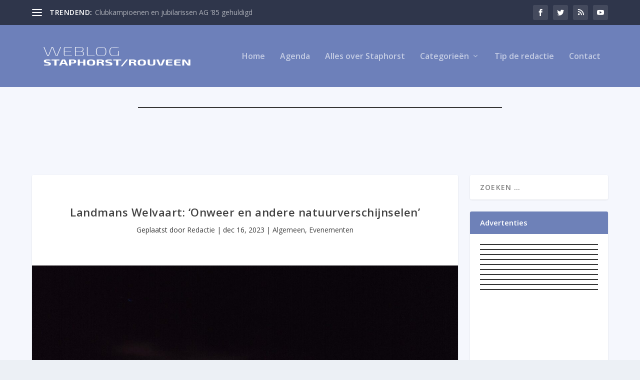

--- FILE ---
content_type: text/html; charset=UTF-8
request_url: https://weblog-staphorst.nl/2023/12/16/landmans-welvaart-onweer-en-andere-natuurverschijnselen/
body_size: 36462
content:
<!DOCTYPE html>
<!--[if IE 6]>
<html id="ie6" lang="nl-NL" itemscope itemtype="https://schema.org/BlogPosting">
<![endif]-->
<!--[if IE 7]>
<html id="ie7" lang="nl-NL" itemscope itemtype="https://schema.org/BlogPosting">
<![endif]-->
<!--[if IE 8]>
<html id="ie8" lang="nl-NL" itemscope itemtype="https://schema.org/BlogPosting">
<![endif]-->
<!--[if !(IE 6) | !(IE 7) | !(IE 8)  ]><!-->
<html lang="nl-NL" itemscope itemtype="https://schema.org/BlogPosting">
<!--<![endif]-->
<head>
	<meta charset="UTF-8" />
			
	<meta http-equiv="X-UA-Compatible" content="IE=edge">
	

		<!--[if lt IE 9]>
	<script src="https://weblog-staphorst.nl/wp-content/themes/Extra/scripts/ext/html5.js" type="text/javascript"></script>
	<![endif]-->

	<script type="pmdelayedscript" data-perfmatters-type="text/javascript" data-cfasync="false" data-no-optimize="1" data-no-defer="1" data-no-minify="1">
		document.documentElement.className = 'js';
	</script>

	<meta name='robots' content='index, follow, max-image-preview:large, max-snippet:-1, max-video-preview:-1' />
<script type="text/javascript">
			let jqueryParams=[],jQuery=function(r){return jqueryParams=[...jqueryParams,r],jQuery},$=function(r){return jqueryParams=[...jqueryParams,r],$};window.jQuery=jQuery,window.$=jQuery;let customHeadScripts=!1;jQuery.fn=jQuery.prototype={},$.fn=jQuery.prototype={},jQuery.noConflict=function(r){if(window.jQuery)return jQuery=window.jQuery,$=window.jQuery,customHeadScripts=!0,jQuery.noConflict},jQuery.ready=function(r){jqueryParams=[...jqueryParams,r]},$.ready=function(r){jqueryParams=[...jqueryParams,r]},jQuery.load=function(r){jqueryParams=[...jqueryParams,r]},$.load=function(r){jqueryParams=[...jqueryParams,r]},jQuery.fn.ready=function(r){jqueryParams=[...jqueryParams,r]},$.fn.ready=function(r){jqueryParams=[...jqueryParams,r]};</script>
	<!-- This site is optimized with the Yoast SEO plugin v26.7 - https://yoast.com/wordpress/plugins/seo/ -->
	<title>Landmans Welvaart: &#039;Onweer en andere natuurverschijnselen&#039; - Weblog Staphorst Rouveen</title><style id="perfmatters-used-css">:where(.wp-block-button__link){border-radius:9999px;box-shadow:none;padding:calc(.667em + 2px) calc(1.333em + 2px);text-decoration:none;}:where(.wp-block-columns){margin-bottom:1.75em;}:where(.wp-block-columns.has-background){padding:1.25em 2.375em;}:where(.wp-block-post-comments input[type=submit]){border:none;}:where(.wp-block-cover-image:not(.has-text-color)),:where(.wp-block-cover:not(.has-text-color)){color:#fff;}:where(.wp-block-cover-image.is-light:not(.has-text-color)),:where(.wp-block-cover.is-light:not(.has-text-color)){color:#000;}.wp-block-embed.alignleft,.wp-block-embed.alignright,.wp-block[data-align=left]>[data-type="core/embed"],.wp-block[data-align=right]>[data-type="core/embed"]{max-width:360px;width:100%;}.wp-block-embed.alignleft .wp-block-embed__wrapper,.wp-block-embed.alignright .wp-block-embed__wrapper,.wp-block[data-align=left]>[data-type="core/embed"] .wp-block-embed__wrapper,.wp-block[data-align=right]>[data-type="core/embed"] .wp-block-embed__wrapper{min-width:280px;}.wp-block-cover .wp-block-embed{min-height:240px;min-width:320px;}.wp-block-embed{overflow-wrap:break-word;}.wp-block-embed figcaption{margin-bottom:1em;margin-top:.5em;}.wp-block-embed iframe{max-width:100%;}.wp-block-embed__wrapper{position:relative;}.wp-embed-responsive .wp-has-aspect-ratio .wp-block-embed__wrapper:before{content:"";display:block;padding-top:50%;}.wp-embed-responsive .wp-has-aspect-ratio iframe{bottom:0;height:100%;left:0;position:absolute;right:0;top:0;width:100%;}.wp-embed-responsive .wp-embed-aspect-21-9 .wp-block-embed__wrapper:before{padding-top:42.85%;}.wp-embed-responsive .wp-embed-aspect-18-9 .wp-block-embed__wrapper:before{padding-top:50%;}.wp-embed-responsive .wp-embed-aspect-16-9 .wp-block-embed__wrapper:before{padding-top:56.25%;}.wp-embed-responsive .wp-embed-aspect-4-3 .wp-block-embed__wrapper:before{padding-top:75%;}.wp-embed-responsive .wp-embed-aspect-1-1 .wp-block-embed__wrapper:before{padding-top:100%;}.wp-embed-responsive .wp-embed-aspect-9-16 .wp-block-embed__wrapper:before{padding-top:177.77%;}.wp-embed-responsive .wp-embed-aspect-1-2 .wp-block-embed__wrapper:before{padding-top:200%;}:where(.wp-block-file){margin-bottom:1.5em;}:where(.wp-block-file__button){border-radius:2em;display:inline-block;padding:.5em 1em;}:where(.wp-block-file__button):is(a):active,:where(.wp-block-file__button):is(a):focus,:where(.wp-block-file__button):is(a):hover,:where(.wp-block-file__button):is(a):visited{box-shadow:none;color:#fff;opacity:.85;text-decoration:none;}@keyframes turn-on-visibility{0%{opacity:0;}to{opacity:1;}}@keyframes turn-off-visibility{0%{opacity:1;visibility:visible;}99%{opacity:0;visibility:visible;}to{opacity:0;visibility:hidden;}}@keyframes lightbox-zoom-in{0%{left:var(--lightbox-initial-left-position);top:var(--lightbox-initial-top-position);transform:scale(var(--lightbox-scale-width),var(--lightbox-scale-height));}to{left:var(--lightbox-target-left-position);top:var(--lightbox-target-top-position);transform:scale(1);}}@keyframes lightbox-zoom-out{0%{left:var(--lightbox-target-left-position);top:var(--lightbox-target-top-position);transform:scale(1);visibility:visible;}99%{visibility:visible;}to{left:var(--lightbox-initial-left-position);top:var(--lightbox-initial-top-position);transform:scale(var(--lightbox-scale-width),var(--lightbox-scale-height));}}:where(.wp-block-latest-comments:not([style*=line-height] .wp-block-latest-comments__comment)){line-height:1.1;}:where(.wp-block-latest-comments:not([style*=line-height] .wp-block-latest-comments__comment-excerpt p)){line-height:1.8;}ol,ul{box-sizing:border-box;}:where(.wp-block-navigation.has-background .wp-block-navigation-item a:not(.wp-element-button)),:where(.wp-block-navigation.has-background .wp-block-navigation-submenu a:not(.wp-element-button)){padding:.5em 1em;}:where(.wp-block-navigation .wp-block-navigation__submenu-container .wp-block-navigation-item a:not(.wp-element-button)),:where(.wp-block-navigation .wp-block-navigation__submenu-container .wp-block-navigation-submenu a:not(.wp-element-button)),:where(.wp-block-navigation .wp-block-navigation__submenu-container .wp-block-navigation-submenu button.wp-block-navigation-item__content),:where(.wp-block-navigation .wp-block-navigation__submenu-container .wp-block-pages-list__item button.wp-block-navigation-item__content){padding:.5em 1em;}@keyframes overlay-menu__fade-in-animation{0%{opacity:0;transform:translateY(.5em);}to{opacity:1;transform:translateY(0);}}:where(p.has-text-color:not(.has-link-color)) a{color:inherit;}:where(.wp-block-post-excerpt){margin-bottom:var(--wp--style--block-gap);margin-top:var(--wp--style--block-gap);}:where(.wp-block-pullquote){margin:0 0 1em;}:where(.wp-block-search__button){border:1px solid #ccc;padding:6px 10px;}:where(.wp-block-search__button-inside .wp-block-search__inside-wrapper){border:1px solid #949494;box-sizing:border-box;padding:4px;}:where(.wp-block-search__button-inside .wp-block-search__inside-wrapper) :where(.wp-block-search__button){padding:4px 8px;}:where(.wp-block-term-description){margin-bottom:var(--wp--style--block-gap);margin-top:var(--wp--style--block-gap);}:where(pre.wp-block-verse){font-family:inherit;}.editor-styles-wrapper,.entry-content{counter-reset:footnotes;}a[data-fn].fn{counter-increment:footnotes;display:inline-flex;font-size:smaller;text-decoration:none;text-indent:-9999999px;vertical-align:super;}a[data-fn].fn:after{content:"[" counter(footnotes) "]";float:left;text-indent:0;}:root{--wp--preset--font-size--normal:16px;--wp--preset--font-size--huge:42px;}.screen-reader-text{clip:rect(1px,1px,1px,1px);word-wrap:normal !important;border:0;-webkit-clip-path:inset(50%);clip-path:inset(50%);height:1px;margin:-1px;overflow:hidden;padding:0;position:absolute;width:1px;}.screen-reader-text:focus{clip:auto !important;background-color:#ddd;-webkit-clip-path:none;clip-path:none;color:#444;display:block;font-size:1em;height:auto;left:5px;line-height:normal;padding:15px 23px 14px;text-decoration:none;top:5px;width:auto;z-index:100000;}html :where(.has-border-color){border-style:solid;}html :where([style*=border-top-color]){border-top-style:solid;}html :where([style*=border-right-color]){border-right-style:solid;}html :where([style*=border-bottom-color]){border-bottom-style:solid;}html :where([style*=border-left-color]){border-left-style:solid;}html :where([style*=border-width]){border-style:solid;}html :where([style*=border-top-width]){border-top-style:solid;}html :where([style*=border-right-width]){border-right-style:solid;}html :where([style*=border-bottom-width]){border-bottom-style:solid;}html :where([style*=border-left-width]){border-left-style:solid;}html :where(img[class*=wp-image-]){height:auto;max-width:100%;}:where(figure){margin:0 0 1em;}html :where(.is-position-sticky){--wp-admin--admin-bar--position-offset:var(--wp-admin--admin-bar--height,0px);}@media screen and (max-width:600px){html :where(.is-position-sticky){--wp-admin--admin-bar--position-offset:0px;}}@keyframes spin{from{transform:rotate(0deg);}to{transform:rotate(360deg);}}@keyframes blink{from{opacity:0;}50%{opacity:1;}to{opacity:0;}}#cookie-law-info-bar{font-size:15px;margin:0 auto;padding:12px 10px;position:absolute;text-align:center;box-sizing:border-box;width:100%;z-index:9999;display:none;left:0px;font-weight:300;box-shadow:0 -1px 10px 0 rgba(172,171,171,.3);}#cookie-law-info-again{font-size:10pt;margin:0;padding:5px 10px;text-align:center;z-index:9999;cursor:pointer;box-shadow:#161616 2px 2px 5px 2px;}#cookie-law-info-bar span{vertical-align:middle;}.cli-plugin-button,.cli-plugin-button:visited{display:inline-block;padding:9px 12px;color:#fff;text-decoration:none;text-decoration:none;position:relative;cursor:pointer;margin-left:5px;}.cli-plugin-button:hover{background-color:#111;color:#fff;text-decoration:none;}.cli-plugin-button,.cli-plugin-button:visited,.medium.cli-plugin-button,.medium.cli-plugin-button:visited{font-size:13px;font-weight:400;line-height:1;}.cli-plugin-button{margin-top:5px;}.cli-bar-popup{-moz-background-clip:padding;-webkit-background-clip:padding;background-clip:padding-box;-webkit-border-radius:30px;-moz-border-radius:30px;border-radius:30px;padding:20px;}.cli-container-fluid{padding-right:15px;padding-left:15px;margin-right:auto;margin-left:auto;}.cli-row{display:-ms-flexbox;display:flex;-ms-flex-wrap:wrap;flex-wrap:wrap;margin-right:-15px;margin-left:-15px;}.cli-align-items-stretch{-ms-flex-align:stretch !important;align-items:stretch !important;}.cli-px-0{padding-left:0;padding-right:0;}.cli-btn{cursor:pointer;font-size:14px;display:inline-block;font-weight:400;text-align:center;white-space:nowrap;vertical-align:middle;-webkit-user-select:none;-moz-user-select:none;-ms-user-select:none;user-select:none;border:1px solid transparent;padding:.5rem 1.25rem;line-height:1;border-radius:.25rem;transition:all .15s ease-in-out;}.cli-btn:hover{opacity:.8;}.cli-btn:focus{outline:0;}.cli-modal.cli-fade .cli-modal-dialog{transition:-webkit-transform .3s ease-out;transition:transform .3s ease-out;transition:transform .3s ease-out,-webkit-transform .3s ease-out;-webkit-transform:translate(0,-25%);transform:translate(0,-25%);}.cli-modal-backdrop{position:fixed;top:0;right:0;bottom:0;left:0;z-index:1040;background-color:#000;display:none;}.cli-modal-backdrop.cli-fade{opacity:0;}.cli-modal a{text-decoration:none;}.cli-modal .cli-modal-dialog{position:relative;width:auto;margin:.5rem;pointer-events:none;font-family:-apple-system,BlinkMacSystemFont,"Segoe UI",Roboto,"Helvetica Neue",Arial,sans-serif,"Apple Color Emoji","Segoe UI Emoji","Segoe UI Symbol";font-size:1rem;font-weight:400;line-height:1.5;color:#212529;text-align:left;display:-ms-flexbox;display:flex;-ms-flex-align:center;align-items:center;min-height:calc(100% - ( .5rem * 2 ));}@media (min-width: 576px){.cli-modal .cli-modal-dialog{max-width:500px;margin:1.75rem auto;min-height:calc(100% - ( 1.75rem * 2 ));}}@media (min-width: 992px){.cli-modal .cli-modal-dialog{max-width:900px;}}.cli-modal-content{position:relative;display:-ms-flexbox;display:flex;-ms-flex-direction:column;flex-direction:column;width:100%;pointer-events:auto;background-color:#fff;background-clip:padding-box;border-radius:.3rem;outline:0;}.cli-modal .cli-modal-close{position:absolute;right:10px;top:10px;z-index:1;padding:0;background-color:transparent !important;border:0;-webkit-appearance:none;font-size:1.5rem;font-weight:700;line-height:1;color:#000;text-shadow:0 1px 0 #fff;}.cli-modal .cli-modal-close:focus{outline:0;}.cli-switch{display:inline-block;position:relative;min-height:1px;padding-left:70px;font-size:14px;}.cli-switch input[type="checkbox"]{display:none;}.cli-switch .cli-slider{background-color:#e3e1e8;height:24px;width:50px;bottom:0;cursor:pointer;left:0;position:absolute;right:0;top:0;transition:.4s;}.cli-switch .cli-slider:before{background-color:#fff;bottom:2px;content:"";height:20px;left:2px;position:absolute;transition:.4s;width:20px;}.cli-switch input:checked + .cli-slider{background-color:#00acad;}.cli-switch input:checked + .cli-slider:before{transform:translateX(26px);}.cli-switch .cli-slider{border-radius:34px;}.cli-switch .cli-slider:before{border-radius:50%;}.cli-tab-content{background:#fff;}.cli-fade{transition:opacity .15s linear;}.cli-nav-pills,.cli-tab-content{width:100%;padding:30px;}@media (max-width: 767px){.cli-nav-pills,.cli-tab-content{padding:30px 10px;}}.cli-tab-content p{color:#343438;font-size:14px;margin-top:0;}.cli-tab-content h4{font-size:20px;margin-bottom:1.5rem;margin-top:0;font-family:inherit;font-weight:500;line-height:1.2;color:inherit;}.cli-container-fluid{padding-right:15px;padding-left:15px;margin-right:auto;margin-left:auto;}.cli-row{display:-ms-flexbox;display:flex;-ms-flex-wrap:wrap;flex-wrap:wrap;margin-right:-15px;margin-left:-15px;}.cli-align-items-stretch{-ms-flex-align:stretch !important;align-items:stretch !important;}.cli-px-0{padding-left:0;padding-right:0;}.cli-btn{cursor:pointer;font-size:14px;display:inline-block;font-weight:400;text-align:center;white-space:nowrap;vertical-align:middle;-webkit-user-select:none;-moz-user-select:none;-ms-user-select:none;user-select:none;border:1px solid transparent;padding:.5rem 1.25rem;line-height:1;border-radius:.25rem;transition:all .15s ease-in-out;}.cli-btn:hover{opacity:.8;}.cli-btn:focus{outline:0;}.cli-modal.cli-fade .cli-modal-dialog{transition:-webkit-transform .3s ease-out;transition:transform .3s ease-out;transition:transform .3s ease-out,-webkit-transform .3s ease-out;-webkit-transform:translate(0,-25%);transform:translate(0,-25%);}.cli-modal-backdrop{position:fixed;top:0;right:0;bottom:0;left:0;z-index:1040;background-color:#000;-webkit-transform:scale(0);transform:scale(0);transition:opacity ease-in-out .5s;}.cli-modal-backdrop.cli-fade{opacity:0;}.cli-modal{position:fixed;top:0;right:0;bottom:0;left:0;z-index:99999;transform:scale(0);overflow:hidden;outline:0;display:none;}.cli-modal a{text-decoration:none;}.cli-modal .cli-modal-dialog{position:relative;width:auto;margin:.5rem;pointer-events:none;font-family:inherit;font-size:1rem;font-weight:400;line-height:1.5;color:#212529;text-align:left;display:-ms-flexbox;display:flex;-ms-flex-align:center;align-items:center;min-height:calc(100% - ( .5rem * 2 ));}@media (min-width: 576px){.cli-modal .cli-modal-dialog{max-width:500px;margin:1.75rem auto;min-height:calc(100% - ( 1.75rem * 2 ));}}.cli-modal-content{position:relative;display:-ms-flexbox;display:flex;-ms-flex-direction:column;flex-direction:column;width:100%;pointer-events:auto;background-color:#fff;background-clip:padding-box;border-radius:.2rem;box-sizing:border-box;outline:0;}.cli-modal .cli-modal-close:focus{outline:0;}.cli-switch{display:inline-block;position:relative;min-height:1px;padding-left:38px;font-size:14px;}.cli-switch input[type="checkbox"]{display:none;}.cli-switch .cli-slider{background-color:#e3e1e8;height:20px;width:38px;bottom:0;cursor:pointer;left:0;position:absolute;right:0;top:0;transition:.4s;}.cli-switch .cli-slider:before{background-color:#fff;bottom:2px;content:"";height:15px;left:3px;position:absolute;transition:.4s;width:15px;}.cli-switch input:checked + .cli-slider{background-color:#61a229;}.cli-switch input:checked + .cli-slider:before{transform:translateX(18px);}.cli-switch .cli-slider{border-radius:34px;font-size:0;}.cli-switch .cli-slider:before{border-radius:50%;}.cli-tab-content{background:#fff;}.cli-nav-pills,.cli-tab-content{width:100%;padding:5px 30px 5px 5px;box-sizing:border-box;}@media (max-width: 767px){.cli-nav-pills,.cli-tab-content{padding:30px 10px;}}.cli-tab-content p{color:#343438;font-size:14px;margin-top:0;}.cli-tab-content h4{font-size:20px;margin-bottom:1.5rem;margin-top:0;font-family:inherit;font-weight:500;line-height:1.2;color:inherit;}#cookie-law-info-bar .cli-nav-pills,#cookie-law-info-bar .cli-tab-content,#cookie-law-info-bar .cli-nav-pills .cli-show>.cli-nav-link,#cookie-law-info-bar a.cli-nav-link.cli-active{background:transparent;}#cookie-law-info-bar .cli-nav-pills .cli-nav-link.cli-active,#cookie-law-info-bar  .cli-nav-link,#cookie-law-info-bar .cli-tab-container p,#cookie-law-info-bar span.cli-necessary-caption,#cookie-law-info-bar .cli-switch .cli-slider:after{color:inherit;}#cookie-law-info-bar .cli-tab-header a:before{border-right:1px solid currentColor;border-bottom:1px solid currentColor;}#cookie-law-info-bar .cli-row{margin-top:20px;}#cookie-law-info-bar .cli-tab-content h4{margin-bottom:.5rem;}#cookie-law-info-bar .cli-tab-container{display:none;text-align:left;}.cli-tab-footer .cli-btn{background-color:#00acad;padding:10px 15px;text-decoration:none;}.cli-tab-footer .wt-cli-privacy-accept-btn{background-color:#61a229;color:#fff;border-radius:0;}.cli-tab-footer{width:100%;text-align:right;padding:20px 0;}.cli-col-12{width:100%;}.cli-tab-header{display:flex;justify-content:space-between;}.cli-tab-header a:before{width:10px;height:2px;left:0;top:calc(50% - 1px);}.cli-tab-header a:after{width:2px;height:10px;left:4px;top:calc(50% - 5px);-webkit-transform:none;transform:none;}.cli-tab-header a:before{width:7px;height:7px;border-right:1px solid #4a6e78;border-bottom:1px solid #4a6e78;content:" ";transform:rotate(-45deg);-webkit-transition:all .2s ease-in-out;-moz-transition:all .2s ease-in-out;transition:all .2s ease-in-out;margin-right:10px;}.cli-tab-header a.cli-nav-link{position:relative;display:flex;align-items:center;font-size:14px;color:#000;text-transform:capitalize;}.cli-tab-header{border-radius:5px;padding:12px 15px;cursor:pointer;transition:background-color .2s ease-out .3s,color .2s ease-out 0s;background-color:#f2f2f2;}.cli-modal .cli-modal-close{position:absolute;right:0;top:0;z-index:1;-webkit-appearance:none;width:40px;height:40px;padding:0;padding:10px;border-radius:50%;background:transparent;border:none;min-width:40px;}.cli-tab-container h4,.cli-tab-container h1{font-family:inherit;font-size:16px;margin-bottom:15px;margin:10px 0;}#cliSettingsPopup .cli-tab-section-container{padding-top:12px;}.cli-tab-container p,.cli-privacy-content-text{font-size:14px;line-height:1.4;margin-top:0;padding:0;color:#000;}.cli-tab-content{display:none;}.cli-tab-section .cli-tab-content{padding:10px 20px 5px 20px;}.cli-tab-section{margin-top:5px;}@media (min-width: 992px){.cli-modal .cli-modal-dialog{max-width:645px;}}.cli-switch .cli-slider:after{content:attr(data-cli-disable);position:absolute;right:50px;color:#000;font-size:12px;text-align:right;min-width:80px;}.cli-switch input:checked + .cli-slider:after{content:attr(data-cli-enable);}.cli-privacy-overview:not(.cli-collapsed) .cli-privacy-content{max-height:60px;transition:max-height .15s ease-out;overflow:hidden;}a.cli-privacy-readmore{font-size:12px;margin-top:12px;display:inline-block;padding-bottom:0;cursor:pointer;color:#000;text-decoration:underline;}.cli-modal-footer{position:relative;}a.cli-privacy-readmore:before{content:attr(data-readmore-text);}.cli-privacy-content p{margin-bottom:0;}.cli-modal-close svg{fill:#000;}span.cli-necessary-caption{color:#000;font-size:12px;}#cookie-law-info-bar .cli-privacy-overview{display:none;}.cli-tab-container .cli-row{max-height:500px;overflow-y:auto;}@keyframes blowUpContent{0%{transform:scale(1);opacity:1;}99.9%{transform:scale(2);opacity:0;}100%{transform:scale(0);}}@keyframes blowUpContentTwo{0%{transform:scale(2);opacity:0;}100%{transform:scale(1);opacity:1;}}@keyframes blowUpModal{0%{transform:scale(0);}100%{transform:scale(1);}}@keyframes blowUpModalTwo{0%{transform:scale(1);opacity:1;}50%{transform:scale(.5);opacity:0;}100%{transform:scale(0);opacity:0;}}.cli_settings_button{cursor:pointer;}.wt-cli-sr-only{display:none;font-size:16px;}#cookie-law-info-bar[data-cli-style="cli-style-v2"]{padding:14px 25px;}#cookie-law-info-bar[data-cli-style="cli-style-v2"][data-cli-type="widget"]{padding:32px 30px;}#cookie-law-info-bar[data-cli-style="cli-style-v2"][data-cli-type="popup"]{padding:32px 45px;}.wt-cli-necessary-checkbox{display:none !important;}@media (max-width: 985px){#cookie-law-info-bar[data-cli-style="cli-style-v2"],#cookie-law-info-bar[data-cli-style="cli-style-v2"][data-cli-type="widget"],#cookie-law-info-bar[data-cli-style="cli-style-v2"][data-cli-type="popup"]{padding:25px 25px;}}.wt-cli-privacy-overview-actions{padding-bottom:0;}.wt-cli-cookie-description{font-size:14px;line-height:1.4;margin-top:0;padding:0;color:#000;}a,abbr,acronym,address,applet,article,aside,audio,b,big,blockquote,body,canvas,caption,center,cite,code,dd,del,details,dfn,div,dl,dt,em,embed,fieldset,figcaption,figure,footer,form,h1,h2,h3,h4,h5,h6,header,hgroup,html,i,iframe,img,ins,kbd,label,legend,li,mark,menu,nav,object,ol,output,p,pre,q,ruby,s,samp,section,small,span,strike,strong,sub,summary,sup,table,tbody,td,tfoot,th,thead,time,tr,tt,u,ul,var,video{margin:0;padding:0;border:0;font-size:100%;font:inherit;vertical-align:baseline;}article,aside,details,figcaption,figure,footer,header,hgroup,menu,nav,section{display:block;}body{line-height:1;}ol,ul{list-style:none;}body{background:#ecf0f5;padding:0;margin:0;color:rgba(0,0,0,.5);font-family:"Open Sans",sans-serif;font-size:14px;font-weight:400;line-height:1.7em;-webkit-font-smoothing:antialiased;-moz-osx-font-smoothing:grayscale;}a{color:rgba(0,0,0,.75);text-decoration:none;word-break:break-word;word-wrap:break-word;}a:visited{color:inherit;}h1,h2,h3,h4,h5,h6{padding-bottom:10px;color:rgba(0,0,0,.75);font-family:"Open Sans";font-weight:700;letter-spacing:.5px;line-height:1.3em;text-transform:uppercase;}h1{font-size:26px;}h3{font-size:20px;}h4{font-size:18px;}p{margin-bottom:1.6em;line-height:1.7em;word-break:break-word;word-wrap:break-word;}p:last-of-type{margin-bottom:0;}ul{list-style-type:disc;padding:.7em 0 .3em 1.143em;line-height:1.7em;}ol li,ul li{margin-bottom:.7em;}ol li ul,ul li ul{list-style-type:square;padding:.7em 0 .3em 2.143em;}embed,iframe,object,video{max-width:100%;}#footer-bottom .container:after,#footer-bottom .container:before,.clear,.clear:after,.clear:before,.clearfix:after,.et_extra_other_module .posts-list article:after,.et_extra_other_module .posts-list article:before,.et_pb_extra_module .posts-list article:after,.et_pb_extra_module .posts-list article:before,.single .post-wrap .post-content:after,.tabbed-post-module .tab-content:after,.tabbed-post-module .tab-content:before{content:"";clear:both;display:block;width:0;height:0;overflow:hidden;visibility:hidden;}img{height:auto;max-width:100%;}.wp-caption{border:1px solid #ddd;text-align:center;background-color:#f3f3f3;padding-top:4px;margin-bottom:10px;max-width:96%;padding:8px;}.wp-caption.alignleft{margin:0 10px 10px 0;}.wp-caption .alignright{margin:0 0 10px 10px;}.wp-caption img{margin:0;padding:0;border:0 none;}.wp-caption p.wp-caption-text{font-size:12px;padding:0 4px 5px;margin:0;}.input,.textarea,input,input[type=email],input[type=password],input[type=search],input[type=text],select,textarea{outline:0;background:rgba(0,0,0,.05);border:0;border-radius:3px;box-shadow:none;box-sizing:border-box;padding:10px 12px;color:rgba(0,0,0,.6);font-family:inherit;font-size:inherit;font-weight:inherit;line-height:normal;transition:.3s ease;}.input:focus,.textarea:focus,input:focus,input[type=email]:focus,input[type=password]:focus,input[type=search]:focus,input[type=text]:focus,select:focus,textarea:focus{background:rgba(0,0,0,.1);color:rgba(0,0,0,.75);}.input::-webkit-input-placeholder,.textarea::-webkit-input-placeholder,input::-webkit-input-placeholder,input[type=email]::-webkit-input-placeholder,input[type=password]::-webkit-input-placeholder,input[type=search]::-webkit-input-placeholder,input[type=text]::-webkit-input-placeholder,select::-webkit-input-placeholder,textarea::-webkit-input-placeholder{color:inherit;font-size:inherit;font-family:inherit;font-weight:600;letter-spacing:1.2px;text-transform:uppercase;}.input::-moz-placeholder,.textarea::-moz-placeholder,input::-moz-placeholder,input[type=email]::-moz-placeholder,input[type=password]::-moz-placeholder,input[type=search]::-moz-placeholder,input[type=text]::-moz-placeholder,select::-moz-placeholder,textarea::-moz-placeholder{color:inherit;font-size:inherit;font-family:inherit;font-weight:600;letter-spacing:1.2px;text-transform:uppercase;}.input:-ms-input-placeholder,.textarea:-ms-input-placeholder,input:-ms-input-placeholder,input[type=email]:-ms-input-placeholder,input[type=password]:-ms-input-placeholder,input[type=search]:-ms-input-placeholder,input[type=text]:-ms-input-placeholder,select:-ms-input-placeholder,textarea:-ms-input-placeholder{color:inherit;font-size:inherit;font-family:inherit;font-weight:600;letter-spacing:1.2px;text-transform:uppercase;}.input::-ms-input-placeholder,.textarea::-ms-input-placeholder,input::-ms-input-placeholder,input[type=email]::-ms-input-placeholder,input[type=password]::-ms-input-placeholder,input[type=search]::-ms-input-placeholder,input[type=text]::-ms-input-placeholder,select::-ms-input-placeholder,textarea::-ms-input-placeholder{color:inherit;font-size:inherit;font-family:inherit;font-weight:600;letter-spacing:1.2px;text-transform:uppercase;}.input::placeholder,.textarea::placeholder,input::placeholder,input[type=email]::placeholder,input[type=password]::placeholder,input[type=search]::placeholder,input[type=text]::placeholder,select::placeholder,textarea::placeholder{color:inherit;font-size:inherit;font-family:inherit;font-weight:600;letter-spacing:1.2px;text-transform:uppercase;}.input::-webkit-search-cancel-button,.input::-webkit-search-decoration,.input::-webkit-search-results-button,.input::-webkit-search-results-decoration,.textarea::-webkit-search-cancel-button,.textarea::-webkit-search-decoration,.textarea::-webkit-search-results-button,.textarea::-webkit-search-results-decoration,input::-webkit-search-cancel-button,input::-webkit-search-decoration,input::-webkit-search-results-button,input::-webkit-search-results-decoration,input[type=email]::-webkit-search-cancel-button,input[type=email]::-webkit-search-decoration,input[type=email]::-webkit-search-results-button,input[type=email]::-webkit-search-results-decoration,input[type=password]::-webkit-search-cancel-button,input[type=password]::-webkit-search-decoration,input[type=password]::-webkit-search-results-button,input[type=password]::-webkit-search-results-decoration,input[type=search]::-webkit-search-cancel-button,input[type=search]::-webkit-search-decoration,input[type=search]::-webkit-search-results-button,input[type=search]::-webkit-search-results-decoration,input[type=text]::-webkit-search-cancel-button,input[type=text]::-webkit-search-decoration,input[type=text]::-webkit-search-results-button,input[type=text]::-webkit-search-results-decoration,select::-webkit-search-cancel-button,select::-webkit-search-decoration,select::-webkit-search-results-button,select::-webkit-search-results-decoration,textarea::-webkit-search-cancel-button,textarea::-webkit-search-decoration,textarea::-webkit-search-results-button,textarea::-webkit-search-results-decoration{display:none;}#et-info .et-cart,.button,.comment-body .comment_area .comment-content .reply-container .comment-reply-link,.et_pb_widget.widget_tag_cloud a,.et_pb_widget.woocommerce.widget_layered_nav ul li a,.et_pb_widget.woocommerce.widget_layered_nav_filters ul li a,.et_pb_widget.woocommerce.widget_price_filter .price_slider_wrapper .price_slider_amount .button,.et_pb_widget.woocommerce.widget_price_filter .price_slider_wrapper .price_slider_amount .post-nav .nav-links .button,.et_pb_widget.woocommerce.widget_price_filter .price_slider_wrapper .price_slider_amount .read-more-button,.et_pb_widget.woocommerce.widget_product_tag_cloud a,.et_pb_widget.woocommerce.widget_shopping_cart .widget_shopping_cart_content .buttons .button,.et_pb_widget.woocommerce.widget_shopping_cart .widget_shopping_cart_content .buttons .post-nav .nav-links .button,.et_pb_widget.woocommerce.widget_shopping_cart .widget_shopping_cart_content .buttons .read-more-button,.post-nav .nav-links .button,.read-more-button,.woocommerce #payment #place_order,.woocommerce .button,.woocommerce .cart input.button,.woocommerce .cart input.post-nav .nav-links .button,.woocommerce .cart input.read-more-button,.woocommerce .post-nav .nav-links .button,.woocommerce .read-more-button,.woocommerce .wc-proceed-to-checkout a.checkout-button,.woocommerce .woocommerce-message .button,.woocommerce .woocommerce-message .post-nav .nav-links .button,.woocommerce .woocommerce-message .read-more-button,.woocommerce a.btn.alt,.woocommerce a.button,.woocommerce a.checkout-button,.woocommerce a.post-nav .nav-links .button,.woocommerce a.read-more-button,.woocommerce div.product #respond .form-submit input#submit,.woocommerce div.product form.cart .button,.woocommerce div.product form.cart .button.disabled,.woocommerce div.product form.cart .button.disabled:hover,.woocommerce div.product form.cart .post-nav .nav-links .button,.woocommerce div.product form.cart .post-nav .nav-links .button.disabled,.woocommerce div.product form.cart .post-nav .nav-links .button.disabled:hover,.woocommerce div.product form.cart .read-more-button,.woocommerce div.product form.cart .read-more-button.disabled,.woocommerce div.product form.cart .read-more-button.disabled:hover,.woocommerce input.button,.woocommerce input.post-nav .nav-links .button,.woocommerce input.read-more-button,.woocommerce input[type=submit],.woocommerce nav.woocommerce-pagination ul.page-numbers li .page-numbers,.woocommerce-page #payment #place_order,.woocommerce-page .button,.woocommerce-page .cart input.button,.woocommerce-page .cart input.post-nav .nav-links .button,.woocommerce-page .cart input.read-more-button,.woocommerce-page .post-nav .nav-links .button,.woocommerce-page .read-more-button,.woocommerce-page .wc-proceed-to-checkout a.checkout-button,.woocommerce-page .woocommerce-message .button,.woocommerce-page .woocommerce-message .post-nav .nav-links .button,.woocommerce-page .woocommerce-message .read-more-button,.woocommerce-page a.btn.alt,.woocommerce-page a.button,.woocommerce-page a.checkout-button,.woocommerce-page a.post-nav .nav-links .button,.woocommerce-page a.read-more-button,.woocommerce-page div.product #respond .form-submit input#submit,.woocommerce-page div.product form.cart .button,.woocommerce-page div.product form.cart .button.disabled,.woocommerce-page div.product form.cart .button.disabled:hover,.woocommerce-page div.product form.cart .post-nav .nav-links .button,.woocommerce-page div.product form.cart .post-nav .nav-links .button.disabled,.woocommerce-page div.product form.cart .post-nav .nav-links .button.disabled:hover,.woocommerce-page div.product form.cart .read-more-button,.woocommerce-page div.product form.cart .read-more-button.disabled,.woocommerce-page div.product form.cart .read-more-button.disabled:hover,.woocommerce-page input.button,.woocommerce-page input.post-nav .nav-links .button,.woocommerce-page input.read-more-button,.woocommerce-page input[type=submit],.woocommerce-page nav.woocommerce-pagination ul.page-numbers li .page-numbers,button:not(.et_pb_menu__icon),button[type=submit],input[type=button],input[type=reset],input[type=submit]{outline:0;display:inline-block;background:rgba(0,0,0,.1);padding:10px 12px;border:0;border-style:solid;border-radius:3px;box-shadow:none;color:rgba(0,0,0,.6);font-family:inherit;font-size:inherit;font-weight:600;line-height:normal;text-shadow:none;text-transform:uppercase;cursor:pointer;transition:.3s ease;border-color:#fff;}.button:hover,.post-nav .nav-links .button:hover,.read-more-button:hover,button:not(.et_pb_menu__icon):hover,button[type=submit]:hover,input[type=button]:hover,input[type=reset]:hover,input[type=submit]:hover{background:rgba(0,0,0,.2);color:rgba(0,0,0,.75);text-shadow:none;}.button:visited,.post-nav .nav-links .button:visited,.read-more-button:visited,button:not(.et_pb_menu__icon):visited,button[type=submit]:visited,input[type=button]:visited,input[type=reset]:visited,input[type=submit]:visited{color:rgba(0,0,0,.6);}.post-nav .nav-links .button,.read-more-button{display:-webkit-flex;display:-ms-flexbox;display:flex;-webkit-align-items:center;-ms-flex-align:center;align-items:center;-webkit-flex-direction:row;-ms-flex-direction:row;flex-direction:row;padding:10px 12px 10px 12px;color:rgba(0,0,0,.6);float:left;}.etad{-webkit-order:2;-ms-flex-order:2;order:2;overflow:hidden;transition:max-height .5s;}.etad.et_pb_extra_row{margin-right:0;margin-left:0;}.etad .adsense-responsive-ad{display:block;float:left;width:100%;}.etad a,.etad img{display:block;}.header .etad{max-width:728px;max-height:90px;margin:20px 0;}.left-right.header .etad{-webkit-order:2;-ms-flex-order:2;order:2;}.etad.header_below{margin-top:40px;overflow:hidden;}#back_to_top,#et-info .et-cart:before,#et-info .et-top-search .et-search-submit:before,#timeline-sticky-header:after,.archive-pagination .pagination li a.next::before,.archive-pagination .pagination li a.prev::before,.archive-pagination>.page-numbers li a.next::before,.archive-pagination>.page-numbers li a.prev::before,.audio-format .mejs-container .mejs-controls .mejs-button button:after,.audio-format .mejs-container .mejs-controls .mejs-button button:before,.audio-format .mejs-container .mejs-controls .mejs-volume-button button:before,.comment-bubble:before,.et-extra-icon:before,.et-top-search-primary-menu-item .et-top-search .et-search-submit:before,.et-top-search-primary-menu-item .search-icon:before,.et_pb_extra_overlay:before,.et_pb_widget.widget_et_recent_tweets .et-extra-icon:before,.et_pb_widget.woocommerce.widget_shopping_cart .widget_shopping_cart_content .buttons .button:after,.et_pb_widget.woocommerce.widget_shopping_cart .widget_shopping_cart_content .buttons .post-nav .nav-links .button:after,.et_pb_widget.woocommerce.widget_shopping_cart .widget_shopping_cart_content .buttons .read-more-button:after,.extra_icon_font,.link-format .attribution:before,.paginated .pagination li a.next::before,.paginated .pagination li a.prev::before,.paginated>.page-numbers li a.next::before,.paginated>.page-numbers li a.prev::before,.post-nav .nav-links .button:before,.post-nav .nav-links .post-nav .nav-links .button:before,.post-nav .nav-links .read-more-button:before,.project-details .project-categories ul li:before,.project-details .project-tags li:before,.project-details .project-tags ul li:before,.project-details .project-url ul li:before,.quote-format .attribution:before,.rating-star:before,.read-more-button:after,.single-project .post-nav .nav-links .nav-link .button:before,.single-project .post-nav .nav-links .nav-link .post-nav .nav-links .button:before,.single-project .post-nav .nav-links .nav-link .read-more-button:before,.tabbed-post-module .tab-nav .arrow:before,.timeline-module .module-head:after,.woocommerce .woocommerce-message:before,.woocommerce div.product .extra-woocommerce-details-accordion .ui-accordion-header-icon:before,.woocommerce-page .woocommerce-message:before,.woocommerce-page div.product .extra-woocommerce-details-accordion .ui-accordion-header-icon:before,header.header li.menu-item-has-children>a:after{color:#fff;position:relative;transition:.3s ease;font-family:ET-Extra !important;speak:none;font-style:normal;font-weight:400;font-variant:normal;text-transform:none;line-height:inherit !important;}.et-extra-icon{display:inline-block;background:rgba(0,0,0,.1);width:30px;height:30px;border-radius:3px;color:#fff;font-size:16px;line-height:30px;text-align:center;transition:.3s ease;}.et-extra-icon-facebook:before{content:"";}.et-extra-icon-facebook.et-extra-icon-background-hover:hover{background:#39579a !important;}.et-extra-icon-twitter:before{content:"";}.et-extra-icon-twitter.et-extra-icon-background-hover:hover{background:#01aced !important;}.et-extra-icon-googleplus:before{content:"";}.et-extra-icon-googleplus.et-extra-icon-background-hover:hover{background:#cb1f26 !important;}.et-extra-icon-tumblr:before{content:"";}.et-extra-icon-tumblr.et-extra-icon-background-hover:hover{background:#314f6e !important;}.et-extra-icon-linkedin:before{content:"";}.et-extra-icon-linkedin.et-extra-icon-background-hover:hover{background:#127bb6 !important;}.et-extra-icon-rss:before{content:"";}.et-extra-icon-rss.et-extra-icon-background-hover:hover{background:#f59038 !important;}.et-extra-icon-youtube:before{content:"";}.et-extra-icon-youtube.et-extra-icon-background-hover:hover{background:#a8240f !important;}.et-extra-icon-basic_email:before{content:"";}.et-extra-icon-basic_email.et-extra-icon-background-hover:hover{background:#000 !important;}.et-extra-icon-background-none{background:0 0 !important;}.et_pb_extra_overlay{z-index:3;position:absolute;top:0;left:0;display:block;background:rgba(0,0,0,.3);width:100%;height:100%;opacity:0;transition:.3s ease;}.et_pb_extra_overlay:hover{opacity:1;}.et_pb_extra_overlay:hover:before{top:50%;}.et_pb_extra_overlay:before{content:"";position:absolute;top:60%;left:50%;display:inline-block;transition:.3s ease;-webkit-transform:translate(-50%,-50%);transform:translate(-50%,-50%);font-size:32px;line-height:32px;}#page-container{background:0 0;}.container{position:relative;width:90%;max-width:1280px;margin:0 auto;}#main-content{padding-top:40px;}#content-area{display:-webkit-flex;display:-ms-flexbox;display:flex;-webkit-flex-direction:row;-ms-flex-direction:row;flex-direction:row;-webkit-flex-wrap:nowrap;-ms-flex-wrap:nowrap;flex-wrap:nowrap;width:100%;}#content-area>h1{width:100%;}.et_extra_layout .et_pb_extra_column_main .et_pb_row,.et_pb_extra_row{display:-webkit-flex;display:-ms-flexbox;display:flex;-webkit-flex-direction:row;-ms-flex-direction:row;flex-direction:row;-webkit-flex-wrap:wrap;-ms-flex-wrap:wrap;flex-wrap:wrap;width:auto;min-width:100%;margin:0 -12px;padding:0;}.et_extra_layout .et_pb_extra_column_main .et_pb_column,.et_pb_extra_column{padding:0 12px;box-sizing:border-box;margin:0 !important;display:-webkit-flex;display:-ms-flexbox;display:flex;-webkit-flex-direction:column;-ms-flex-direction:column;flex-direction:column;-webkit-flex-wrap:wrap;-ms-flex-wrap:wrap;flex-wrap:wrap;}.et_extra_layout .et_pb_extra_column_main .et_pb_column_main,.et_pb_extra_column_main{display:-webkit-flex;display:-ms-flexbox;display:flex;-webkit-flex-direction:column;-ms-flex-direction:column;flex-direction:column;width:100%;max-width:100%;min-width:100%;-webkit-flex-basis:100%;-ms-flex-preferred-size:100%;flex-basis:100%;overflow:hidden;}.with_sidebar .et_extra_layout .et_pb_extra_column_main .et_pb_column_main,.with_sidebar .et_pb_extra_column_main{width:75%;max-width:75%;min-width:75%;-webkit-flex-basis:75%;-ms-flex-preferred-size:75%;flex-basis:75%;padding:0 12px 0 0;}.et_extra_layout .et_pb_extra_column_main .et_pb_column_sidebar,.et_pb_extra_column_sidebar{display:none;-webkit-flex-direction:column;-ms-flex-direction:column;flex-direction:column;width:25%;max-width:25%;min-width:25%;-webkit-flex-basis:25%;-ms-flex-preferred-size:25%;flex-basis:25%;padding:0 0 0 12px;}.with_sidebar .et_extra_layout .et_pb_extra_column_main .et_pb_column_sidebar,.with_sidebar .et_pb_extra_column_sidebar{display:inline-block;display:-webkit-flex;display:-ms-flexbox;display:flex;}.et_pb_extra_column_main{overflow:visible;width:100%;padding:0;}header.header{z-index:2000;position:relative;}header.header ul{list-style:none;padding:0;line-height:1;box-sizing:border-box;}header.header li{position:relative;display:inline-block;margin:0;}header.header li:hover>ul{opacity:1;visibility:visible;transition:.3s ease;}header.header li.menu-item-has-children>a:after{content:"";display:inline-block;margin:0 0 0 5px;vertical-align:top;color:inherit;transition:0s;}header.header li.menu-item-has-children .menu-item-has-children>a:after{position:absolute;top:50%;right:20px;-webkit-transform:translateY(-50%) rotate(-90deg);transform:translateY(-50%) rotate(-90deg);}header.header li ul{z-index:1000;position:absolute;border-radius:0 0 3px 3px;box-sizing:border-box;transition:.1s ease;opacity:0;visibility:hidden;}header.header li ul li{width:100%;}header.header li ul a{display:block;width:100%;}header.header #et-navigation a,header.header #top-header a{transition:.5s;}#top-header{z-index:1;position:relative;background:#2b3843;padding:10px 0;}#top-header .container{display:-webkit-flex;display:-ms-flexbox;display:flex;-webkit-align-items:center;-ms-flex-align:center;align-items:center;-webkit-flex-wrap:wrap;-ms-flex-wrap:wrap;flex-wrap:wrap;-webkit-flex-direction:row;-ms-flex-direction:row;flex-direction:row;-webkit-justify-content:space-between;-ms-flex-pack:justify;justify-content:space-between;}#et-info{display:-webkit-flex;display:-ms-flexbox;display:flex;-webkit-flex-direction:row;-ms-flex-direction:row;flex-direction:row;-webkit-flex-wrap:wrap;-ms-flex-wrap:wrap;flex-wrap:wrap;margin:0 0 -10px;}#et-info .et-extra-social-icons{display:-webkit-flex;display:-ms-flexbox;display:flex;-webkit-flex-direction:row;-ms-flex-direction:row;flex-direction:row;padding:0;}#et-info .et-extra-social-icons li{margin:0 0 10px 10px;}#et-info .et-extra-social-icons .et-extra-icon{background:rgba(255,255,255,.1);}#et-info .et-extra-social-icons .et-extra-icon:before{font-size:14px;}#et-secondary-nav{margin:-10px 0;}header.header .et-trending{position:relative;padding:15px 0;}header.header .et-trending-post{display:none;font-size:14px;line-height:1.3em;}header.header .et-trending-post a,header.header .et-trending-post a:visited{color:rgba(255,255,255,.6);}header.header .et-trending-post:first-child{display:block;}#et-trending{display:none;-webkit-align-items:center;-ms-flex-align:center;align-items:center;}#et-trending-button{display:inline-block;width:20px;height:20px;margin:0 15px 0 0;padding:3px 0;box-sizing:border-box;}#et-trending-button span{display:block;background:#fff;width:20px;height:2px;border-radius:3px;transition:.3s ease;}#et-trending-button span:nth-child(2){margin:4px 0;}#et-trending-label{display:inline-block;margin:0 5px 0 0;padding:0;color:#fff;font-size:14px;font-weight:600;vertical-align:middle;}#et-trending-container{display:inline-block;}.et-trending #et-trending{display:-webkit-flex;display:-ms-flexbox;display:flex;}#main-header{background:#3e5062;margin:0;}#main-header .container{display:-webkit-flex;display:-ms-flexbox;display:flex;-webkit-align-items:stretch;-ms-flex-align:stretch;align-items:stretch;-webkit-flex-wrap:wrap;-ms-flex-wrap:wrap;flex-wrap:wrap;-webkit-flex-direction:row;-ms-flex-direction:row;flex-direction:row;-webkit-justify-content:space-between;-ms-flex-pack:justify;justify-content:space-between;}.logo{-webkit-order:1;-ms-flex-order:1;order:1;display:block;height:64px;margin:30px 0;transition:height .5s,margin .5s;-webkit-transform:translate3d(0,0,0);transform:translate3d(0,0,0);}#logo{display:block;height:100%;}.left-right #logo{-webkit-order:1;-ms-flex-order:1;order:1;}#et-navigation{display:-webkit-flex;display:-ms-flexbox;display:flex;-webkit-align-items:flex-end;-ms-flex-align:end;align-items:flex-end;-webkit-order:3;-ms-flex-order:3;order:3;}#et-navigation>ul{display:-webkit-flex;display:-ms-flexbox;display:flex;-webkit-flex-direction:row;-ms-flex-direction:row;flex-direction:row;-webkit-flex-wrap:wrap;-ms-flex-wrap:wrap;flex-wrap:wrap;}#et-navigation>ul>li{display:inline-block;text-transform:uppercase;margin:0 15px;}#et-navigation>ul>li.menu-item-has-children>a:before{width:calc(100% - 21px);}#et-navigation>ul>li>a{position:relative;display:block;border:0;padding:0 0 54px;font-weight:600;}#et-navigation>ul>li>a:hover:before{-webkit-transform:translateY(18px);transform:translateY(18px);opacity:1;}#et-navigation>ul>li>a:before{content:"";position:absolute;top:10px;left:0;background:#fff;width:100%;height:2px;-webkit-transform:translateY(24px);transform:translateY(24px);opacity:0;transition:.3s ease;}#et-navigation>ul>li>ul{left:-20px;}#et-navigation li li{padding:0 30px;}#et-navigation li li:last-child>a{border:0;}#et-navigation li a{padding:15px 0;border-bottom:1px solid rgba(255,255,255,.1);font-weight:600;color:rgba(255,255,255,.6);text-transform:uppercase;}#et-navigation li a:hover{background:0;}.left-right #et-navigation{-webkit-order:3;-ms-flex-order:3;order:3;}#et-menu li{font-size:16px;}#et-menu li>ul{background-color:#232323;border-color:#00a8ff;}#et-menu li>ul li a{border-color:rgba(255,255,255,.1);color:rgba(255,255,255,.6);}#et-menu li>ul li a:hover{color:#fff;}#et-menu>li.mega-menu-featured>a:hover:after,#et-menu>li.menu-item-has-children>a:hover:after{color:#fff;}#et-menu .sub-menu li.menu-item-has-children>a:after{color:rgba(255,255,255,.6);}#et-menu .sub-menu li.menu-item-has-children>a:hover:after{color:#fff;}#et-mobile-navigation{display:none;}#et-mobile-navigation nav{position:absolute;top:100%;left:0;background:#232323;}.show-menu-button{display:block;background:#fff;width:32px;height:32px;border-radius:3px;box-sizing:border-box;padding:9px 6px;cursor:pointer;-webkit-user-select:none;-moz-user-select:none;-ms-user-select:none;user-select:none;}.show-menu-button span{display:block;background:rgba(0,0,0,.75);width:20px;height:2px;border-radius:3px;-webkit-transform-origin:center;transform-origin:center;transition:.3s ease;}.show-menu-button span:nth-child(2){margin:4px 0;}.show-menu p{display:none;}#footer{background:#232323;margin:16px 0 0;}#footer p{font-size:14px;}#footer-bottom{background:rgba(0,0,0,.3);width:100%;padding:10px 0;}#footer-info{display:inline-block;padding:6px 0;font-size:13px;line-height:14px;vertical-align:middle;color:rgba(255,255,255,.6);}#footer-info a{font-weight:700;color:#fff;font-size:13px;}#footer-nav{line-height:1;float:right;}#footer-nav ul{display:inline-block;margin:0;padding:0;}#footer-nav ul.et-extra-social-icons{margin:0 0 0 16px;}#footer-nav ul.et-extra-social-icons .et-extra-icon{width:16px;height:16px;color:rgba(255,255,255,.6);font-size:16px;line-height:16px;vertical-align:middle;}#footer-nav ul li a{color:rgba(255,255,255,.6);}#footer-nav ul li a:active{color:#fff;}#footer-nav li{display:inline-block;margin:0 11px 0 0;padding:0;font-size:14px;line-height:14px;vertical-align:middle;}#footer-nav li:last-child{margin:0;}#footer-nav a{transition:.3s ease;}#footer-nav a:hover{color:#fff;}.et_extra_other_module,.et_pb_extra_module,.posts-blog-feed-module.masonry .hentry,.project-details,.woocommerce div.product .extra-woocommerce-details-accordion,.woocommerce div.product div.summary,.woocommerce ul.products li.product .product-wrapper,.woocommerce-page div.product .extra-woocommerce-details-accordion,.woocommerce-page div.product div.summary,.woocommerce-page ul.products li.product .product-wrapper{display:-webkit-flex;display:-ms-flexbox;display:flex;-webkit-flex-direction:column;-ms-flex-direction:column;flex-direction:column;-webkit-align-items:flex-start;-ms-flex-align:start;align-items:flex-start;-webkit-align-content:flex-start;-ms-flex-line-pack:start;align-content:flex-start;background:#fff;border-top:6px solid #00a8ff;border-radius:3px;box-shadow:0 1px 3px rgba(0,0,0,.1);box-sizing:border-box;margin:0 0 24px;overflow:hidden;}.et_extra_other_module:last-child,.et_pb_extra_module:last-child{-webkit-flex-grow:100;-ms-flex-positive:100;flex-grow:100;}.et_extra_other_module .post-meta,.et_pb_extra_module .post-meta{margin:0 0 5px;padding:0 0 0 60px;color:rgba(0,0,0,.5);font-size:12px;}.et_extra_other_module .post-meta a,.et_pb_extra_module .post-meta a{color:inherit;text-decoration:none;}.page article,.single article{margin:0 0 40px;padding:0;background:#fff;border-radius:3px;box-shadow:0 1px 3px rgba(0,0,0,.1);max-width:100%;}.page .post-wrap .post-content,.single .post-wrap .post-content{margin:30px 0 40px;}.single-post-module{border:0;}.post-header{width:100%;padding:60px;box-sizing:border-box;text-align:center;}.page .post-wrap h1,.post-header h1{font-weight:600;}.post-header .post-meta{margin:0;padding:0;}.post-header .post-meta a{color:rgba(0,0,0,.75);}.post-thumbnail{position:relative;width:100%;margin:0 0 40px;display:block;}.post-thumbnail img{display:block;width:100%;}.page .post-wrap,.post-wrap{padding:0 60px 60px;}.post-footer{width:100%;border-top:1px solid rgba(0,0,0,.1);padding:15px 60px 0;box-sizing:border-box;text-align:center;}.post-footer .rating-stars,.post-footer .social-icons{display:inline-block;margin:0 15px 10px;}.post-footer .rating-stars #rate-title,.post-footer .social-icons .share-title{display:inline-block;margin:0 10px 0 0;color:rgba(0,0,0,.6);font-size:14px;font-weight:600;line-height:30px;text-transform:uppercase;vertical-align:middle;}.post-footer .social-icons a{display:inline-block;}.post-footer .rating-stars .rating-star,.post-footer .social-icons .et-extra-icon{background:rgba(0,0,0,.2);width:30px;height:30px;margin:5px 5px 5px;border-radius:3px;line-height:30px;box-sizing:border-box;vertical-align:middle;}.post-nav{margin:0 0 24px;width:100%;}.post-nav .nav-links{line-height:1;}.post-nav .nav-links .button,.post-nav .nav-links .read-more-button{position:relative;}.post-nav .nav-links .button:before,.post-nav .nav-links .post-nav .nav-links .button:before,.post-nav .nav-links .read-more-button:before{color:rgba(0,0,0,.5);}.post-nav .nav-links .title{padding:15px 0 0;line-height:130%;text-align:right;}.post-nav .nav-links .nav-link-prev .title{text-align:left;}.post-nav .nav-links .nav-link{width:45%;}.post-nav .nav-links .nav-link-prev,.post-nav .nav-links .nav-link-prev .button,.post-nav .nav-links .nav-link-prev .post-nav .nav-links .button,.post-nav .nav-links .nav-link-prev .read-more-button,.post-nav .nav-links .nav-link-prev .title{float:left;clear:left;}.post-nav .nav-links .nav-link-prev .button:before,.post-nav .nav-links .nav-link-prev .post-nav .nav-links .button:before,.post-nav .nav-links .nav-link-prev .read-more-button:before{content:"";margin:1px 6px 0 0;}.post-nav .nav-links .nav-link-next,.post-nav .nav-links .nav-link-next .button,.post-nav .nav-links .nav-link-next .post-nav .nav-links .button,.post-nav .nav-links .nav-link-next .read-more-button,.post-nav .nav-links .nav-link-next .title{float:right;clear:right;}.post-nav .nav-links .nav-link-next .button:before,.post-nav .nav-links .nav-link-next .post-nav .nav-links .button:before,.post-nav .nav-links .nav-link-next .read-more-button:before{content:"";-webkit-order:2;-ms-flex-order:2;order:2;margin:1px 0 0 6px;}.author-box,.related-posts{-webkit-flex-direction:row;-ms-flex-direction:row;flex-direction:row;-webkit-flex-wrap:wrap;-ms-flex-wrap:wrap;flex-wrap:wrap;border:0;}.author-box-header,.related-posts-header{width:100%;border-bottom:1px solid rgba(0,0,0,.1);}.author-box-header h3,.related-posts-header h3{margin:0;padding:10px 0 10px 20px;font-size:16px;text-transform:uppercase;}.related-posts{margin:0 0 60px;-webkit-flex-grow:0;-ms-flex-positive:0;flex-grow:0;}.related-posts:last-child{-webkit-flex-grow:0;-ms-flex-positive:0;flex-grow:0;}.related-posts-content{display:-webkit-flex;display:-ms-flexbox;display:flex;-webkit-flex-direction:row;-ms-flex-direction:row;flex-direction:row;-webkit-flex-wrap:nowrap;-ms-flex-wrap:nowrap;flex-wrap:nowrap;width:100%;padding:10px;}.related-post{width:25%;max-width:25%;min-width:25%;-webkit-flex-basis:25%;-ms-flex-preferred-size:25%;flex-basis:25%;padding:10px;box-sizing:border-box;}.related-post:last-child{margin:0;}.related-post .post-thumbnail{margin:0;}.related-post .featured-image{background:rgba(0,0,0,.1);width:100%;margin:0 0 20px 0;line-height:0;}.related-post .featured-image img{width:100%;}.related-post .title{margin:0 0 10px;padding:0;font-size:14px;font-weight:600;text-transform:none;}.related-post .title a{color:rgba(0,0,0,.75);}.related-post .date{font-size:12px;line-height:1;}.et_pb_widget{display:block;background:#fff;width:100%;border-radius:3px;box-shadow:0 1px 3px rgba(0,0,0,.1);margin:0 0 24px;overflow:hidden;}.et_pb_widget .widgettitle{background:#3e5062;padding:15px 20px;color:#fff;font-size:16px;font-weight:600;line-height:1;letter-spacing:1.2px;text-transform:uppercase;}.et_pb_widget .widgettitle a{color:#fff;}.et_pb_widget ul,.et_pb_widget.woocommerce .product_list_widget{list-style:none;padding:0;}.et_pb_widget ul li,.et_pb_widget.woocommerce .product_list_widget li{margin-bottom:0 !important;}.et_pb_widget li,.et_pb_widget.woocommerce .product_list_widget li{border-bottom:1px solid rgba(0,0,0,.1);margin:0;padding:15px 20px;font-size:12px;line-height:1.3em;}.et_pb_widget li:last-child,.et_pb_widget.woocommerce .product_list_widget li:last-child{border:0;}.et_pb_widget a{color:rgba(0,0,0,.75);font-size:14px;font-weight:600;line-height:1.3em;}.et_pb_widget a:visited{color:rgba(0,0,0,.75);}.et_pb_widget .widget_list_portrait,.et_pb_widget .widget_list_thumbnail{display:inline-block;background:#00a8ff;width:50px;min-width:50px;height:50px;margin:0 10px 0 0;vertical-align:top;overflow:hidden;}.et_pb_widget .widget_list img{display:block;width:100%;height:auto;}.et_pb_widget .widget_list .title{display:inline-block;padding:3px 0;color:rgba(0,0,0,.75);font-size:14px;font-weight:600;}.et_pb_widget .widget_list .post-meta{color:rgba(0,0,0,.5);font-size:12px;}.et_pb_widget .widget_list .post-meta a{color:inherit;font-size:inherit;font-weight:400;}#footer .et_pb_widget{background:0;box-shadow:none;margin:0 0 60px;}#footer .et_pb_widget:first-of-type{padding-top:60px;}#footer .et_pb_widget .widgettitle{background:0;padding:0;color:rgba(255,255,255,.6);}#footer .et_pb_widget li,#footer .et_pb_widget.woocommerce .product_list_widget li{border-bottom:1px solid rgba(255,255,255,.1);padding:15px 0;}#footer .et_pb_widget li:last-child,#footer .et_pb_widget.woocommerce .product_list_widget li:last-child{border:0;}#footer .et_pb_widget a{color:#fff;}#footer .et_pb_widget .widget_list .title{color:#fff;}#footer .et_pb_widget .widget_list .post-meta{color:rgba(255,255,255,.8);}#footer .et_pb_widget input[type=password],#footer .et_pb_widget input[type=search],#footer .et_pb_widget input[type=text],#footer .et_pb_widget select,#footer .et_pb_widget textarea{color:#bbb;background:#000;}#footer .et_pb_widget button{color:#fff;}.et_pb_widget .screen-reader-text{display:none;}.et_pb_widget.widget_nav_menu .widgettitle{padding:0 15px;line-height:46px;}.et_pb_widget.widget_nav_menu ul li ul li{margin-left:0;}.et_pb_widget.widget_nav_menu .sub-menu{border-top:1px solid rgba(0,0,0,.1);margin:15px -20px -15px;}.et_pb_widget.widget_nav_menu .sub-menu li{padding:15px 40px;}.et_pb_widget.widget_nav_menu .sub-menu li:before{content:"- ";font-weight:700;}.et_pb_widget.widget_nav_menu .sub-menu .sub-menu{margin-right:-40px;margin-left:-40px;}.et_pb_widget.widget_nav_menu .sub-menu .sub-menu li{padding-right:60px;padding-left:60px;}.et_pb_widget.widget_nav_menu .sub-menu .sub-menu .sub-menu{margin-right:-60px;margin-left:-60px;}.et_pb_widget.widget_nav_menu .sub-menu .sub-menu .sub-menu li{padding-right:80px;padding-left:80px;}.et_pb_widget.widget_nav_menu .sub-menu .sub-menu .sub-menu .sub-menu{margin-right:-80px;margin-left:-80px;}.et_pb_widget.widget_nav_menu .sub-menu .sub-menu .sub-menu .sub-menu li{padding-right:100px;padding-left:100px;}.et_pb_widget.widget_nav_menu .sub-menu .sub-menu .sub-menu .sub-menu .sub-menu{margin-right:-100px;margin-left:-100px;}.et_pb_widget.widget_nav_menu .sub-menu .sub-menu .sub-menu .sub-menu .sub-menu li{padding-right:120px;padding-left:120px;}.et_pb_widget.widget_nav_menu .sub-menu .sub-menu .sub-menu .sub-menu .sub-menu li .sub-menu{margin-right:-120px;margin-left:-120px;}.et_pb_widget.widget_nav_menu .sub-menu .sub-menu .sub-menu .sub-menu .sub-menu li .sub-menu li{padding-right:140px;padding-left:140px;}.et_pb_widget.widget_nav_menu .sub-menu .sub-menu .sub-menu .sub-menu .sub-menu li .sub-menu li .sub-menu{margin-right:-140px;margin-left:-140px;}.et_pb_widget.widget_nav_menu .sub-menu .sub-menu .sub-menu .sub-menu .sub-menu li .sub-menu li .sub-menu li{padding-right:160px;padding-left:160px;}#footer .et_pb_widget.widget_nav_menu .sub-menu{border-top:1px solid rgba(255,255,255,.1);margin-right:0;margin-left:0;}#footer .et_pb_widget.widget_nav_menu .sub-menu li{padding-right:20px;padding-left:20px;}#footer .et_pb_widget.widget_nav_menu .sub-menu .sub-menu{margin-right:-20px;margin-left:-20px;}#footer .et_pb_widget.widget_nav_menu .sub-menu .sub-menu li{padding-right:40px;padding-left:40px;}#footer .et_pb_widget.widget_nav_menu .sub-menu .sub-menu .sub-menu{margin-right:-40px;margin-left:-40px;}#footer .et_pb_widget.widget_nav_menu .sub-menu .sub-menu .sub-menu li{padding-right:60px;padding-left:60px;}#footer .et_pb_widget.widget_nav_menu .sub-menu .sub-menu .sub-menu .sub-menu{margin-right:-60px;margin-left:-60px;}#footer .et_pb_widget.widget_nav_menu .sub-menu .sub-menu .sub-menu .sub-menu li{padding-right:80px;padding-left:80px;}#footer .et_pb_widget.widget_nav_menu .sub-menu .sub-menu .sub-menu .sub-menu .sub-menu{margin-right:-80px;margin-left:-80px;}#footer .et_pb_widget.widget_nav_menu .sub-menu .sub-menu .sub-menu .sub-menu .sub-menu li{padding-right:100px;padding-left:100px;}#footer .et_pb_widget.widget_nav_menu .sub-menu .sub-menu .sub-menu .sub-menu .sub-menu .sub-menu{margin-right:-100px;margin-left:-100px;}#footer .et_pb_widget.widget_nav_menu .sub-menu .sub-menu .sub-menu .sub-menu .sub-menu .sub-menu li{padding-right:120px;padding-left:120px;}.et_pb_widget.widget_search{background:0;}.et_pb_widget.widget_search .screen-reader-text,.et_pb_widget.widget_search .search-submit,.et_pb_widget.widget_search .widgettitle{display:none;}.et_pb_widget.widget_search .search-field{background:#fff;width:100%;padding:15px 20px;color:rgba(0,0,0,.5);-webkit-appearance:none;}.et_pb_widget.widget_search .search-field:focus{background:#fff;color:rgba(0,0,0,.75);}#footer .et_pb_widget.widget_search .search-field{background:rgba(0,0,0,.3);}.et_pb_widget.widget_text .textwidget{padding:20px;line-height:1.3em;}#footer .et_pb_widget.widget_text .textwidget{padding:20px 0;}.et_pb_widget.widget_et_recent_entries .widget_list li{display:-webkit-flex;display:-ms-flexbox;display:flex;}@font-face{font-family:ETmodules;src:url("https://weblog-staphorst.nl/wp-content/themes/Extra/core/admin/fonts/modules.eot");src:url("https://weblog-staphorst.nl/wp-content/themes/Extra/core/admin/fonts/modules.eot?#iefix") format("embedded-opentype"),url("https://weblog-staphorst.nl/wp-content/themes/Extra/core/admin/fonts/modules.ttf") format("truetype"),url("https://weblog-staphorst.nl/wp-content/themes/Extra/core/admin/fonts/modules.woff") format("woff"),url("https://weblog-staphorst.nl/wp-content/themes/Extra/core/admin/fonts/modules.svg#ETmodules") format("svg");font-weight:400;font-style:normal;}* html .clearfix{zoom:1;}*{box-sizing:border-box;}.nav li li{padding:0 20px;margin:0;}.nav li{position:relative;line-height:1em;}.nav li li{position:relative;line-height:2em;}.nav li ul{position:absolute;padding:20px 0;}.nav li ul{z-index:9999;width:240px;background:#fff;visibility:hidden;opacity:0;border-top:3px solid #2ea3f2;box-shadow:0 2px 5px rgba(0,0,0,.1);-moz-box-shadow:0 2px 5px rgba(0,0,0,.1);-webkit-box-shadow:0 2px 5px rgba(0,0,0,.1);}.nav li ul{-webkit-transform:translate3d(0,0,0);text-align:left;}.nav li.et-touch-hover>ul,.nav li:hover>ul{opacity:1;visibility:visible;}.nav li li ul{z-index:1000;top:-23px;left:240px;}.nav li:hover{visibility:inherit;}.et_mobile_menu li a,.nav li li a{font-size:14px;transition:all .2s ease-in-out;}.et_mobile_menu li a:hover,.nav ul li a:hover{background-color:rgba(0,0,0,.03);opacity:.7;}.et_pb_widget{float:left;max-width:100%;}.et_pb_widget a{text-decoration:none;color:#666;}.et_pb_widget li a:hover,.et_pb_widget.woocommerce .product_list_widget li a:hover{color:#82c0c7;}.et_pb_widget ul li,.et_pb_widget.woocommerce .product_list_widget li{margin-bottom:.5em;}.et_pb_widget ul li ul li,.et_pb_widget.woocommerce .product_list_widget li ul li{margin-left:15px;}span.fn,span.fn a{color:#000;font-weight:700;text-decoration:none;font-size:16px;display:inline-block;}.clearfix:after{visibility:hidden;display:block;font-size:0;content:" ";clear:both;height:0;}.et_pb_blurb_content,.et_pb_circle_counter,.et_pb_contact_main_title,.et_pb_countdown_timer_container,.et_pb_counter_title,.et_pb_gallery_item,.et_pb_newsletter_description,.et_pb_number_counter,.et_pb_portfolio_item,.et_pb_post,.et_pb_pricing_content,.et_pb_pricing_heading,.et_pb_promo_description,.et_pb_slide_description,.et_pb_tab,.et_pb_tabs_controls,.et_pb_team_member,.et_pb_testimonial_description_inner,.et_pb_text,.et_pb_toggle_content,.et_pb_toggle_title,.et_pb_wc_add_to_cart,.et_pb_wc_additional_info,.et_pb_wc_breadcrumb,.et_pb_wc_description,.et_pb_wc_meta,.et_pb_wc_price,.et_pb_wc_rating,.et_pb_wc_stock,.et_pb_wc_title,.et_pb_widget,.product{word-wrap:break-word;}@-webkit-keyframes et_pb_video_slider_item_fade_out{from{opacity:1;}to{opacity:0;}}@keyframes et_pb_video_slider_item_fade_out{from{opacity:1;}to{opacity:0;}}@-webkit-keyframes et_pb_video_slider_item_overlay_fade_out{from{-webkit-transform:scale(1);transform:scale(1);}to{-webkit-transform:scale(.8);transform:scale(.8);}}@keyframes et_pb_video_slider_item_overlay_fade_out{from{-webkit-transform:scale(1);transform:scale(1);}to{-webkit-transform:scale(.8);transform:scale(.8);}}@-webkit-keyframes et_pb_video_slider_item_fade_in{from{opacity:0;-webkit-transform:scale(.8);transform:scale(.8);}to{opacity:1;-webkit-transform:scale(1);transform:scale(1);}}@keyframes et_pb_video_slider_item_fade_in{from{opacity:0;-webkit-transform:scale(.8);transform:scale(.8);}to{opacity:1;-webkit-transform:scale(1);transform:scale(1);}}@-webkit-keyframes fadeBottom{0%{opacity:0;-webkit-transform:translateY(10%);}100%{opacity:1;-webkit-transform:translateY(0);}}@keyframes fadeBottom{0%{opacity:0;-webkit-transform:translateY(10%);transform:translateY(10%);}100%{opacity:1;-webkit-transform:translateY(0);transform:translateY(0);}}@-webkit-keyframes fadeLeft{0%{opacity:0;-webkit-transform:translateX(-10%);}100%{opacity:1;-webkit-transform:translateX(0);}}@keyframes fadeLeft{0%{opacity:0;-webkit-transform:translateX(-10%);transform:translateX(-10%);}100%{opacity:1;-webkit-transform:translateX(0);transform:translateX(0);}}@-webkit-keyframes fadeInLeft{0%{opacity:0;-webkit-transform:translateX(-100%);}100%{opacity:1;-webkit-transform:translateX(0);}}@keyframes fadeInLeft{0%{opacity:0;-webkit-transform:translateX(-100%);transform:translateX(-100%);}100%{opacity:1;-webkit-transform:translateX(0);transform:translateX(0);}}@-webkit-keyframes fadeRight{0%{opacity:0;-webkit-transform:translateX(10%);}100%{opacity:1;-webkit-transform:translateX(0);}}@keyframes fadeRight{0%{opacity:0;-webkit-transform:translateX(10%);transform:translateX(10%);}100%{opacity:1;-webkit-transform:translateX(0);transform:translateX(0);}}@-webkit-keyframes fadeInRight{0%{opacity:0;-webkit-transform:translateX(100%);}100%{opacity:1;-webkit-transform:translateX(0);}}@keyframes fadeInRight{0%{opacity:0;-webkit-transform:translateX(100%);transform:translateX(100%);}100%{opacity:1;-webkit-transform:translateX(0);transform:translateX(0);}}@-webkit-keyframes fadeOutRight{0%{opacity:1;-webkit-transform:translateX(0);}100%{opacity:0;-webkit-transform:translateX(100%);}}@keyframes fadeOutRight{0%{opacity:1;-webkit-transform:translateX(0);transform:translateX(0);}100%{opacity:0;-webkit-transform:translateX(100%);transform:translateX(100%);}}@-webkit-keyframes fadeInTop{0%{opacity:0;-webkit-transform:translatey(-60%);}100%{opacity:1;-webkit-transform:translatey(0);}}@keyframes fadeInTop{0%{opacity:0;-webkit-transform:translatey(-60%);transform:translatey(-60%);}100%{opacity:1;-webkit-transform:translatey(0);transform:translatey(0);}}@-webkit-keyframes fadeOutTop{0%{opacity:1;-webkit-transform:translatey(0);}100%{opacity:0;-webkit-transform:translatey(-60%);}}@keyframes fadeOutTop{0%{opacity:1;-webkit-transform:translatey(0);transform:translatey(0);}100%{opacity:0;-webkit-transform:translatey(-60%);transform:translatey(-60%);}}@-webkit-keyframes fadeInBottom{0%{opacity:0;-webkit-transform:translatey(60%);}100%{opacity:1;-webkit-transform:translatey(0);}}@keyframes fadeInBottom{0%{opacity:0;-webkit-transform:translatey(60%);transform:translatey(60%);}100%{opacity:1;-webkit-transform:translatey(0);transform:translatey(0);}}@-webkit-keyframes fadeOutBottom{0%{opacity:1;-webkit-transform:translatey(0);}100%{opacity:0;-webkit-transform:translatey(60%);}}@keyframes fadeOutBottom{0%{opacity:1;-webkit-transform:translatey(0);transform:translatey(0);}100%{opacity:0;-webkit-transform:translatey(60%);transform:translatey(60%);}}@-webkit-keyframes fadeOutLeft{0%{opacity:1;-webkit-transform:translateX(0);}100%{opacity:0;-webkit-transform:translateX(-70%);}}@keyframes fadeOutLeft{0%{opacity:1;-webkit-transform:translateX(0);transform:translateX(0);}100%{opacity:0;-webkit-transform:translateX(-70%);transform:translateX(-70%);}}@-webkit-keyframes fadeTop{0%{opacity:0;-webkit-transform:translateY(-10%);}100%{opacity:1;-webkit-transform:translateX(0);}}@keyframes fadeTop{0%{opacity:0;-webkit-transform:translateY(-10%);transform:translateY(-10%);}100%{opacity:1;-webkit-transform:translateX(0);transform:translateX(0);}}@-webkit-keyframes fadeInRight{0%{opacity:0;-webkit-transform:translateX(100%);}100%{opacity:1;-webkit-transform:translateX(0);}}@keyframes fadeInRight{0%{opacity:0;-webkit-transform:translateX(100%);transform:translateX(100%);}100%{opacity:1;-webkit-transform:translateX(0);transform:translateX(0);}}@-webkit-keyframes Grow{0%{opacity:0;-webkit-transform:scale(1,.5);}100%{opacity:1;-webkit-transform:scale(1,1);}}@keyframes Grow{0%{opacity:0;-webkit-transform:scale(1,.5);transform:scale(1,.5);}100%{opacity:1;-webkit-transform:scale(1,1);transform:scale(1,1);}}@-webkit-keyframes fadeIn{0%{opacity:0;}100%{opacity:1;}}@keyframes fadeIn{0%{opacity:0;}100%{opacity:1;}}@-webkit-keyframes slideWidth{0%{width:0;}}@keyframes slideWidth{0%{width:0;}}@-webkit-keyframes gridFadeIn{0%{opacity:0;-webkit-transform:translatey(-5%);}100%{opacity:1;-webkit-transform:translatey(0);}}@keyframes gridFadeIn{0%{opacity:0;-webkit-transform:translatey(-5%);transform:translatey(-5%);}100%{opacity:1;-webkit-transform:translatey(0);transform:translatey(0);}}@-webkit-keyframes flipInX{0%{-webkit-transform:perspective(400px) rotate3d(1,0,0,90deg);transform:perspective(400px) rotate3d(1,0,0,90deg);-webkit-animation-timing-function:ease-in;animation-timing-function:ease-in;opacity:0;}40%{-webkit-transform:perspective(400px) rotate3d(1,0,0,-20deg);transform:perspective(400px) rotate3d(1,0,0,-20deg);-webkit-animation-timing-function:ease-in;animation-timing-function:ease-in;}60%{-webkit-transform:perspective(400px) rotate3d(1,0,0,10deg);transform:perspective(400px) rotate3d(1,0,0,10deg);opacity:1;}80%{-webkit-transform:perspective(400px) rotate3d(1,0,0,-5deg);transform:perspective(400px) rotate3d(1,0,0,-5deg);}100%{-webkit-transform:perspective(400px);transform:perspective(400px);}}@keyframes flipInX{0%{-webkit-transform:perspective(400px) rotate3d(1,0,0,90deg);transform:perspective(400px) rotate3d(1,0,0,90deg);-webkit-animation-timing-function:ease-in;animation-timing-function:ease-in;opacity:0;}40%{-webkit-transform:perspective(400px) rotate3d(1,0,0,-20deg);transform:perspective(400px) rotate3d(1,0,0,-20deg);-webkit-animation-timing-function:ease-in;animation-timing-function:ease-in;}60%{-webkit-transform:perspective(400px) rotate3d(1,0,0,10deg);transform:perspective(400px) rotate3d(1,0,0,10deg);opacity:1;}80%{-webkit-transform:perspective(400px) rotate3d(1,0,0,-5deg);transform:perspective(400px) rotate3d(1,0,0,-5deg);}100%{-webkit-transform:perspective(400px);transform:perspective(400px);}}@-webkit-keyframes flipInY{0%{-webkit-transform:perspective(400px) rotate3d(0,1,0,90deg);transform:perspective(400px) rotate3d(0,1,0,90deg);-webkit-animation-timing-function:ease-in;animation-timing-function:ease-in;opacity:0;}40%{-webkit-transform:perspective(400px) rotate3d(0,1,0,-20deg);transform:perspective(400px) rotate3d(0,1,0,-20deg);-webkit-animation-timing-function:ease-in;animation-timing-function:ease-in;}60%{-webkit-transform:perspective(400px) rotate3d(0,1,0,10deg);transform:perspective(400px) rotate3d(0,1,0,10deg);opacity:1;}80%{-webkit-transform:perspective(400px) rotate3d(0,1,0,-5deg);transform:perspective(400px) rotate3d(0,1,0,-5deg);}100%{-webkit-transform:perspective(400px);transform:perspective(400px);}}@keyframes flipInY{0%{-webkit-transform:perspective(400px) rotate3d(0,1,0,90deg);transform:perspective(400px) rotate3d(0,1,0,90deg);-webkit-animation-timing-function:ease-in;animation-timing-function:ease-in;opacity:0;}40%{-webkit-transform:perspective(400px) rotate3d(0,1,0,-20deg);transform:perspective(400px) rotate3d(0,1,0,-20deg);-webkit-animation-timing-function:ease-in;animation-timing-function:ease-in;}60%{-webkit-transform:perspective(400px) rotate3d(0,1,0,10deg);transform:perspective(400px) rotate3d(0,1,0,10deg);opacity:1;}80%{-webkit-transform:perspective(400px) rotate3d(0,1,0,-5deg);transform:perspective(400px) rotate3d(0,1,0,-5deg);}100%{-webkit-transform:perspective(400px);transform:perspective(400px);}}@-webkit-keyframes et_pb_fade{to{opacity:1;}}@keyframes et_pb_fade{to{opacity:1;}}@-webkit-keyframes et_pb_fadeTop{from{-webkit-transform:translate3d(0,-100%,0);transform:translate3d(0,-100%,0);}to{opacity:1;-webkit-transform:none;transform:none;}}@keyframes et_pb_fadeTop{from{-webkit-transform:translate3d(0,-100%,0);transform:translate3d(0,-100%,0);}to{opacity:1;-webkit-transform:none;transform:none;}}@-webkit-keyframes et_pb_fadeRight{from{-webkit-transform:translate3d(100%,0,0);transform:translate3d(100%,0,0);}to{opacity:1;-webkit-transform:none;transform:none;}}@keyframes et_pb_fadeRight{from{-webkit-transform:translate3d(100%,0,0);transform:translate3d(100%,0,0);}to{opacity:1;-webkit-transform:none;transform:none;}}@-webkit-keyframes et_pb_fadeBottom{from{-webkit-transform:translate3d(0,100%,0);transform:translate3d(0,100%,0);}to{opacity:1;-webkit-transform:none;transform:none;}}@keyframes et_pb_fadeBottom{from{-webkit-transform:translate3d(0,100%,0);transform:translate3d(0,100%,0);}to{opacity:1;-webkit-transform:none;transform:none;}}@-webkit-keyframes et_pb_fadeLeft{from{-webkit-transform:translate3d(-100%,0,0);transform:translate3d(-100%,0,0);}to{opacity:1;-webkit-transform:none;transform:none;}}@keyframes et_pb_fadeLeft{from{-webkit-transform:translate3d(-100%,0,0);transform:translate3d(-100%,0,0);}to{opacity:1;-webkit-transform:none;transform:none;}}@-webkit-keyframes et_pb_slide{100%{-webkit-transform:scale3d(1,1,1);transform:scale3d(1,1,1);opacity:1;}}@keyframes et_pb_slide{100%{-webkit-transform:scale3d(1,1,1);transform:scale3d(1,1,1);opacity:1;}}@-webkit-keyframes et_pb_slideTop{to{-webkit-transform:translate3d(0,0,0);transform:translate3d(0,0,0);opacity:1;}}@keyframes et_pb_slideTop{to{-webkit-transform:translate3d(0,0,0);transform:translate3d(0,0,0);opacity:1;}}@-webkit-keyframes et_pb_slideRight{to{-webkit-transform:translate3d(0,0,0);transform:translate3d(0,0,0);opacity:1;}}@keyframes et_pb_slideRight{to{-webkit-transform:translate3d(0,0,0);transform:translate3d(0,0,0);opacity:1;}}@-webkit-keyframes et_pb_slideBottom{to{-webkit-transform:translate3d(0,0,0);transform:translate3d(0,0,0);opacity:1;}}@keyframes et_pb_slideBottom{to{-webkit-transform:translate3d(0,0,0);transform:translate3d(0,0,0);opacity:1;}}@-webkit-keyframes et_pb_slideLeft{to{-webkit-transform:translate3d(0,0,0);transform:translate3d(0,0,0);opacity:1;}}@keyframes et_pb_slideLeft{to{-webkit-transform:translate3d(0,0,0);transform:translate3d(0,0,0);opacity:1;}}@-webkit-keyframes et_pb_bounce{20%,40%,60%,80%,from,to{-webkit-animation-timing-function:cubic-bezier(.215,.61,.355,1);animation-timing-function:cubic-bezier(.215,.61,.355,1);}0%{-webkit-transform:scale3d(.3,.3,.3);transform:scale3d(.3,.3,.3);}20%{-webkit-transform:scale3d(1.1,1.1,1.1);transform:scale3d(1.1,1.1,1.1);}40%{-webkit-transform:scale3d(.9,.9,.9);transform:scale3d(.9,.9,.9);}60%{-webkit-transform:scale3d(1.03,1.03,1.03);transform:scale3d(1.03,1.03,1.03);}80%{-webkit-transform:scale3d(.97,.97,.97);transform:scale3d(.97,.97,.97);}100%{opacity:1;-webkit-transform:scale3d(1,1,1);transform:scale3d(1,1,1);}}@keyframes et_pb_bounce{20%,40%,60%,80%,from,to{-webkit-animation-timing-function:cubic-bezier(.215,.61,.355,1);animation-timing-function:cubic-bezier(.215,.61,.355,1);}0%{-webkit-transform:scale3d(.3,.3,.3);transform:scale3d(.3,.3,.3);}20%{-webkit-transform:scale3d(1.1,1.1,1.1);transform:scale3d(1.1,1.1,1.1);}40%{-webkit-transform:scale3d(.9,.9,.9);transform:scale3d(.9,.9,.9);}60%{-webkit-transform:scale3d(1.03,1.03,1.03);transform:scale3d(1.03,1.03,1.03);}80%{-webkit-transform:scale3d(.97,.97,.97);transform:scale3d(.97,.97,.97);}100%{opacity:1;-webkit-transform:scale3d(1,1,1);transform:scale3d(1,1,1);}}@-webkit-keyframes et_pb_bounceTop{60%,75%,90%,from,to{-webkit-animation-timing-function:cubic-bezier(.215,.61,.355,1);animation-timing-function:cubic-bezier(.215,.61,.355,1);}0%{-webkit-transform:translate3d(0,-200px,0);transform:translate3d(0,-200px,0);}60%{-webkit-transform:translate3d(0,25px,0);transform:translate3d(0,25px,0);}75%{-webkit-transform:translate3d(0,-10px,0);transform:translate3d(0,-10px,0);}90%{-webkit-transform:translate3d(0,5px,0);transform:translate3d(0,5px,0);}100%{-webkit-transform:none;transform:none;opacity:1;}}@keyframes et_pb_bounceTop{60%,75%,90%,from,to{-webkit-animation-timing-function:cubic-bezier(.215,.61,.355,1);animation-timing-function:cubic-bezier(.215,.61,.355,1);}0%{-webkit-transform:translate3d(0,-200px,0);transform:translate3d(0,-200px,0);}60%{-webkit-transform:translate3d(0,25px,0);transform:translate3d(0,25px,0);}75%{-webkit-transform:translate3d(0,-10px,0);transform:translate3d(0,-10px,0);}90%{-webkit-transform:translate3d(0,5px,0);transform:translate3d(0,5px,0);}100%{-webkit-transform:none;transform:none;opacity:1;}}@-webkit-keyframes et_pb_bounceRight{60%,75%,90%,from,to{-webkit-animation-timing-function:cubic-bezier(.215,.61,.355,1);animation-timing-function:cubic-bezier(.215,.61,.355,1);}from{-webkit-transform:translate3d(200px,0,0);transform:translate3d(200px,0,0);}60%{-webkit-transform:translate3d(-25px,0,0);transform:translate3d(-25px,0,0);}75%{-webkit-transform:translate3d(10px,0,0);transform:translate3d(10px,0,0);}90%{-webkit-transform:translate3d(-5px,0,0);transform:translate3d(-5px,0,0);}to{-webkit-transform:none;transform:none;opacity:1;}}@keyframes et_pb_bounceRight{60%,75%,90%,from,to{-webkit-animation-timing-function:cubic-bezier(.215,.61,.355,1);animation-timing-function:cubic-bezier(.215,.61,.355,1);}from{-webkit-transform:translate3d(200px,0,0);transform:translate3d(200px,0,0);}60%{-webkit-transform:translate3d(-25px,0,0);transform:translate3d(-25px,0,0);}75%{-webkit-transform:translate3d(10px,0,0);transform:translate3d(10px,0,0);}90%{-webkit-transform:translate3d(-5px,0,0);transform:translate3d(-5px,0,0);}to{-webkit-transform:none;transform:none;opacity:1;}}@-webkit-keyframes et_pb_bounceBottom{60%,75%,90%,from,to{-webkit-animation-timing-function:cubic-bezier(.215,.61,.355,1);animation-timing-function:cubic-bezier(.215,.61,.355,1);}0%{-webkit-transform:translate3d(0,200px,0);transform:translate3d(0,200px,0);}60%{-webkit-transform:translate3d(0,-25px,0);transform:translate3d(0,-25px,0);}75%{-webkit-transform:translate3d(0,10px,0);transform:translate3d(0,10px,0);}90%{-webkit-transform:translate3d(0,-5px,0);transform:translate3d(0,-5px,0);}100%{-webkit-transform:translate3d(0,0,0);transform:translate3d(0,0,0);opacity:1;}}@keyframes et_pb_bounceBottom{60%,75%,90%,from,to{-webkit-animation-timing-function:cubic-bezier(.215,.61,.355,1);animation-timing-function:cubic-bezier(.215,.61,.355,1);}0%{-webkit-transform:translate3d(0,200px,0);transform:translate3d(0,200px,0);}60%{-webkit-transform:translate3d(0,-25px,0);transform:translate3d(0,-20px,0);}75%{-webkit-transform:translate3d(0,10px,0);transform:translate3d(0,10px,0);}90%{-webkit-transform:translate3d(0,-5px,0);transform:translate3d(0,-5px,0);}100%{-webkit-transform:translate3d(0,0,0);transform:translate3d(0,0,0);opacity:1;}}@-webkit-keyframes et_pb_bounceLeft{60%,75%,90%,from,to{-webkit-animation-timing-function:cubic-bezier(.215,.61,.355,1);animation-timing-function:cubic-bezier(.215,.61,.355,1);}0%{-webkit-transform:translate3d(-200px,0,0);transform:translate3d(-200px,0,0);}60%{-webkit-transform:translate3d(25px,0,0);transform:translate3d(25px,0,0);}75%{-webkit-transform:translate3d(-10px,0,0);transform:translate3d(-10px,0,0);}90%{-webkit-transform:translate3d(5px,0,0);transform:translate3d(5px,0,0);}to{-webkit-transform:none;transform:none;opacity:1;}}@keyframes et_pb_bounceLeft{60%,75%,90%,from,to{-webkit-animation-timing-function:cubic-bezier(.215,.61,.355,1);animation-timing-function:cubic-bezier(.215,.61,.355,1);}0%{-webkit-transform:translate3d(-200px,0,0);transform:translate3d(-200px,0,0);}60%{-webkit-transform:translate3d(25px,0,0);transform:translate3d(25px,0,0);}75%{-webkit-transform:translate3d(-10px,0,0);transform:translate3d(-10px,0,0);}90%{-webkit-transform:translate3d(5px,0,0);transform:translate3d(5px,0,0);}to{-webkit-transform:none;transform:none;opacity:1;}}@-webkit-keyframes et_pb_zoom{100%{-webkit-transform:scale3d(1,1,1);transform:scale3d(1,1,1);opacity:1;}}@keyframes et_pb_zoom{100%{-webkit-transform:scale3d(1,1,1);transform:scale3d(1,1,1);opacity:1;}}@-webkit-keyframes et_pb_zoomTop{100%{-webkit-transform:scale3d(1,1,1);transform:scale3d(1,1,1);opacity:1;}}@keyframes et_pb_zoomTop{100%{-webkit-transform:scale3d(1,1,1);transform:scale3d(1,1,1);opacity:1;}}@-webkit-keyframes et_pb_zoomRight{100%{-webkit-transform:scale3d(1,1,1);transform:scale3d(1,1,1);opacity:1;}}@keyframes et_pb_zoomRight{100%{-webkit-transform:scale3d(1,1,1);transform:scale3d(1,1,1);opacity:1;}}@-webkit-keyframes et_pb_zoomBottom{100%{-webkit-transform:scale3d(1,1,1);transform:scale3d(1,1,1);opacity:1;}}@keyframes et_pb_zoomBottom{100%{-webkit-transform:scale3d(1,1,1);transform:scale3d(1,1,1);opacity:1;}}@-webkit-keyframes et_pb_zoomLeft{100%{-webkit-transform:scale3d(1,1,1);transform:scale3d(1,1,1);opacity:1;}}@keyframes et_pb_zoomLeft{100%{-webkit-transform:scale3d(1,1,1);transform:scale3d(1,1,1);opacity:1;}}@-webkit-keyframes et_pb_flip{to{opacity:1;-webkit-transform:perspective(0) rotateX(0);transform:perspective(0) rotateX(0);}}@keyframes et_pb_flip{to{opacity:1;-webkit-transform:perspective(0) rotateX(0);transform:perspective(0) rotateX(0);}}@-webkit-keyframes et_pb_flipTop{from{-webkit-transform-origin:center;transform-origin:center;}to{opacity:1;-webkit-transform:perspective(0) rotateX(0);transform:perspective(0) rotateX(0);}}@keyframes et_pb_flipTop{from{-webkit-transform-origin:center;transform-origin:center;}to{opacity:1;-webkit-transform:perspective(0) rotateX(0);transform:perspective(0) rotateX(0);}}@-webkit-keyframes et_pb_flipRight{from{-webkit-transform-origin:center;transform-origin:center;}to{opacity:1;-webkit-transform:perspective(0) rotateY(0);transform:perspective(0) rotateY(0);}}@keyframes et_pb_flipRight{from{-webkit-transform-origin:center;transform-origin:center;}to{opacity:1;-webkit-transform:perspective(0) rotateY(0);transform:perspective(0) rotateY(0);}}@-webkit-keyframes et_pb_flipBottom{from{-webkit-transform-origin:center;transform-origin:center;}to{opacity:1;-webkit-transform:perspective(0) rotateX(0);transform:perspective(0) rotateX(0);}}@keyframes et_pb_flipBottom{from{-webkit-transform-origin:center;transform-origin:center;}to{opacity:1;-webkit-transform:perspective(0) rotateX(0);transform:perspective(0) rotateX(0);}}@-webkit-keyframes et_pb_flipLeft{from{-webkit-transform-origin:center;transform-origin:center;}to{opacity:1;-webkit-transform:perspective(0) rotateY(0);transform:perspective(0) rotateY(0);}}@keyframes et_pb_flipLeft{from{-webkit-transform-origin:center;transform-origin:center;}to{opacity:1;-webkit-transform:perspective(0) rotateY(0);transform:perspective(0) rotateY(0);}}@-webkit-keyframes et_pb_fold{to{opacity:1;-webkit-transform:perspective(0) rotateY(0);transform:perspective(0) rotateY(0);}}@keyframes et_pb_fold{to{opacity:1;-webkit-transform:perspective(0) rotateY(0);transform:perspective(0) rotateY(0);}}@-webkit-keyframes et_pb_foldTop{to{opacity:1;-webkit-transform:perspective(0) rotateX(0);transform:perspective(0) rotateX(0);}}@keyframes et_pb_foldTop{to{opacity:1;-webkit-transform:perspective(0) rotateX(0);transform:perspective(0) rotateX(0);}}@-webkit-keyframes et_pb_foldRight{to{opacity:1;-webkit-transform:perspective(0) rotateY(0);transform:perspective(0) rotateY(0);}}@keyframes et_pb_foldRight{to{opacity:1;-webkit-transform:perspective(0) rotateY(0);transform:perspective(0) rotateY(0);}}@-webkit-keyframes et_pb_foldBottom{to{opacity:1;-webkit-transform:perspective(0) rotateX(0);transform:perspective(0) rotateX(0);}}@keyframes et_pb_foldBottom{to{opacity:1;-webkit-transform:perspective(0) rotateX(0);transform:perspective(0) rotateX(0);}}@-webkit-keyframes et_pb_foldLeft{to{opacity:1;-webkit-transform:perspective(0) rotateY(0);transform:perspective(0) rotateY(0);}}@keyframes et_pb_foldLeft{to{opacity:1;-webkit-transform:perspective(0) rotateY(0);transform:perspective(0) rotateY(0);}}@-webkit-keyframes et_pb_roll{from{-webkit-transform-origin:center;transform-origin:center;}to{-webkit-transform-origin:center;transform-origin:center;-webkit-transform:none;transform:none;opacity:1;}}@keyframes et_pb_roll{from{-webkit-transform-origin:center;transform-origin:center;}to{-webkit-transform-origin:center;transform-origin:center;-webkit-transform:none;transform:none;opacity:1;}}@-webkit-keyframes et_pb_rollTop{from{-webkit-transform-origin:top;transform-origin:top;}to{-webkit-transform-origin:top;transform-origin:top;-webkit-transform:none;transform:none;opacity:1;}}@keyframes et_pb_rollTop{from{-webkit-transform-origin:top;transform-origin:top;}to{-webkit-transform-origin:top;transform-origin:top;-webkit-transform:none;transform:none;opacity:1;}}@-webkit-keyframes et_pb_rollRight{from{-webkit-transform-origin:right;transform-origin:right;}to{-webkit-transform-origin:right;transform-origin:right;-webkit-transform:none;transform:none;opacity:1;}}@keyframes et_pb_rollRight{from{-webkit-transform-origin:right;transform-origin:right;}to{-webkit-transform-origin:right;transform-origin:right;-webkit-transform:none;transform:none;opacity:1;}}@-webkit-keyframes et_pb_rollBottom{from{-webkit-transform-origin:bottom;transform-origin:bottom;}to{-webkit-transform-origin:bottom;transform-origin:bottom;-webkit-transform:none;transform:none;opacity:1;}}@keyframes et_pb_rollBottom{from{-webkit-transform-origin:bottom;transform-origin:bottom;}to{-webkit-transform-origin:bottom;transform-origin:bottom;-webkit-transform:none;transform:none;opacity:1;}}@-webkit-keyframes et_pb_rollLeft{from{-webkit-transform-origin:left;transform-origin:left;}to{-webkit-transform-origin:left;transform-origin:left;-webkit-transform:none;transform:none;opacity:1;}}@keyframes et_pb_rollLeft{from{-webkit-transform-origin:left;transform-origin:left;}to{-webkit-transform-origin:left;transform-origin:left;-webkit-transform:none;transform:none;opacity:1;}}.screen-reader-text{border:0;clip:rect(1px,1px,1px,1px);-webkit-clip-path:inset(50%);clip-path:inset(50%);height:1px;margin:-1px;overflow:hidden;padding:0;position:absolute !important;width:1px;word-wrap:normal !important;}@media all and (min-width:768px) and (max-width:980px){[data-et-multi-view-load-tablet-hidden=true]:not(.et_multi_view_swapped){display:none !important;}}@media all and (max-width:767px){[data-et-multi-view-load-phone-hidden=true]:not(.et_multi_view_swapped){display:none !important;}}.clearfix:after{visibility:hidden;display:block;font-size:0;content:" ";clear:both;height:0;}* html .clearfix{zoom:1;}#footer-bottom .container:after,#footer-bottom .container:before,.clear,.et_extra_other_module .posts-list article:after,.et_extra_other_module .posts-list article:before,.et_pb_extra_module .posts-list article:after,.et_pb_extra_module .posts-list article:before,.single .post-wrap .post-content:after,.tabbed-post-module .tab-content:after,.tabbed-post-module .tab-content:before{clear:both;}[ripple]{position:relative;overflow:hidden;}@-webkit-keyframes ripple{0%{-webkit-transform:scale(1);transform:scale(1);opacity:.2;}100%{-webkit-transform:scale(10);transform:scale(10);opacity:0;}}@keyframes ripple{0%{-webkit-transform:scale(1);transform:scale(1);opacity:.2;}100%{-webkit-transform:scale(10);transform:scale(10);opacity:0;}}@-webkit-keyframes ripple-inverse{0%{background:#e6e6e6;-webkit-transform:scale(0);transform:scale(0);opacity:1;}80%{background:#fff;}100%{-webkit-transform:scale(10);transform:scale(10);opacity:1;}}@keyframes ripple-inverse{0%{background:#e6e6e6;-webkit-transform:scale(0);transform:scale(0);opacity:1;}80%{background:#fff;}100%{-webkit-transform:scale(10);transform:scale(10);opacity:1;}}@keyframes fadeTop{0%{opacity:0;-webkit-transform:translateY(-10%);transform:translateY(-10%);}100%{opacity:1;-webkit-transform:translateY(0);transform:translateY(0);}}@keyframes fadeRight{0%{opacity:0;-webkit-transform:translateX(10%);transform:translateX(10%);}100%{opacity:1;-webkit-transform:translateX(0);transform:translateX(0);}}@keyframes fadeBottom{0%{opacity:0;-webkit-transform:translateY(10%);transform:translateY(10%);}100%{opacity:1;-webkit-transform:translateY(0);transform:translateY(0);}}@keyframes fadeInRight{0%{opacity:0;-webkit-transform:translateX(100%);transform:translateX(100%);}100%{opacity:1;-webkit-transform:translateX(0);transform:translateX(0);}}@keyframes fadeOutRight{0%{opacity:0;-webkit-transform:translateX(0);transform:translateX(0);}100%{opacity:1;-webkit-transform:translateX(100%);transform:translateX(100%);}}@keyframes fadeIn{0%{opacity:0;}100%{opacity:1;}}@-webkit-keyframes fadeOut{0%{opacity:1;}100%{opacity:0;}}@keyframes fadeOut{0%{opacity:1;}100%{opacity:0;}}@keyframes slideWidth{0%{width:0;}}@keyframes Grow{0%{opacity:0;-webkit-transform:scale(1,.5);transform:scale(1,.5);}100%{opacity:1;-webkit-transform:scale(1,1);transform:scale(1,1);}}@-webkit-keyframes flipIn{0%{-webkit-transform:perspective(1000px) rotateX(-90deg);transform:perspective(1000px) rotateX(-90deg);}60%{-webkit-transform:perspective(1000px) rotateX(10deg);transform:perspective(1000px) rotateX(10deg);}80%{-webkit-transform:perspective(1000px) rotateX(-10deg);transform:perspective(1000px) rotateX(-10deg);}}@keyframes flipIn{0%{-webkit-transform:perspective(1000px) rotateX(-90deg);transform:perspective(1000px) rotateX(-90deg);}60%{-webkit-transform:perspective(1000px) rotateX(10deg);transform:perspective(1000px) rotateX(10deg);}80%{-webkit-transform:perspective(1000px) rotateX(-10deg);transform:perspective(1000px) rotateX(-10deg);}}@-webkit-keyframes slideInRight{0%{-webkit-transform:translateX(-100%);transform:translateX(-100%);}100%{-webkit-transform:translateX(0);transform:translateX(0);}}@keyframes slideInRight{0%{-webkit-transform:translateX(-100%);transform:translateX(-100%);}100%{-webkit-transform:translateX(0);transform:translateX(0);}}@-webkit-keyframes slideOutRight{0%{-webkit-transform:translateX(0);transform:translateX(0);}100%{-webkit-transform:translateX(100%);transform:translateX(100%);}}@keyframes slideOutRight{0%{-webkit-transform:translateX(0);transform:translateX(0);}100%{-webkit-transform:translateX(100%);transform:translateX(100%);}}@-webkit-keyframes slideInLeft{0%{-webkit-transform:translateX(100%);transform:translateX(100%);}100%{-webkit-transform:translateX(0);transform:translateX(0);}}@keyframes slideInLeft{0%{-webkit-transform:translateX(100%);transform:translateX(100%);}100%{-webkit-transform:translateX(0);transform:translateX(0);}}@-webkit-keyframes slideOutLeft{0%{-webkit-transform:translateX(0);transform:translateX(0);}100%{-webkit-transform:translateX(-100%);transform:translateX(-100%);}}@keyframes slideOutLeft{0%{-webkit-transform:translateX(0);transform:translateX(0);}100%{-webkit-transform:translateX(-100%);transform:translateX(-100%);}}@-webkit-keyframes gridFadeIn{0%{opacity:0;-webkit-transform:translatey(-5%);}100%{opacity:1;-webkit-transform:translatey(0);}}@keyframes gridFadeIn{0%{opacity:0;-webkit-transform:translatey(-5%);transform:translatey(-5%);}100%{opacity:1;-webkit-transform:translatey(0);transform:translatey(0);}}@-webkit-keyframes flipInX{0%{-webkit-transform:perspective(400px) rotate3d(1,0,0,90deg);transform:perspective(400px) rotate3d(1,0,0,90deg);-webkit-animation-timing-function:ease-in;animation-timing-function:ease-in;opacity:0;}40%{-webkit-transform:perspective(400px) rotate3d(1,0,0,-20deg);transform:perspective(400px) rotate3d(1,0,0,-20deg);-webkit-animation-timing-function:ease-in;animation-timing-function:ease-in;}60%{-webkit-transform:perspective(400px) rotate3d(1,0,0,10deg);transform:perspective(400px) rotate3d(1,0,0,10deg);opacity:1;}80%{-webkit-transform:perspective(400px) rotate3d(1,0,0,-5deg);transform:perspective(400px) rotate3d(1,0,0,-5deg);}100%{-webkit-transform:perspective(400px);transform:perspective(400px);}}@keyframes flipInX{0%{-webkit-transform:perspective(400px) rotate3d(1,0,0,90deg);transform:perspective(400px) rotate3d(1,0,0,90deg);-webkit-animation-timing-function:ease-in;animation-timing-function:ease-in;opacity:0;}40%{-webkit-transform:perspective(400px) rotate3d(1,0,0,-20deg);transform:perspective(400px) rotate3d(1,0,0,-20deg);-webkit-animation-timing-function:ease-in;animation-timing-function:ease-in;}60%{-webkit-transform:perspective(400px) rotate3d(1,0,0,10deg);transform:perspective(400px) rotate3d(1,0,0,10deg);opacity:1;}80%{-webkit-transform:perspective(400px) rotate3d(1,0,0,-5deg);transform:perspective(400px) rotate3d(1,0,0,-5deg);}100%{-webkit-transform:perspective(400px);transform:perspective(400px);}}@-webkit-keyframes flipInY{0%{-webkit-transform:perspective(400px) rotate3d(0,1,0,90deg);transform:perspective(400px) rotate3d(0,1,0,90deg);-webkit-animation-timing-function:ease-in;animation-timing-function:ease-in;opacity:0;}40%{-webkit-transform:perspective(400px) rotate3d(0,1,0,-20deg);transform:perspective(400px) rotate3d(0,1,0,-20deg);-webkit-animation-timing-function:ease-in;animation-timing-function:ease-in;}60%{-webkit-transform:perspective(400px) rotate3d(0,1,0,10deg);transform:perspective(400px) rotate3d(0,1,0,10deg);opacity:1;}80%{-webkit-transform:perspective(400px) rotate3d(0,1,0,-5deg);transform:perspective(400px) rotate3d(0,1,0,-5deg);}100%{-webkit-transform:perspective(400px);transform:perspective(400px);}}@keyframes flipInY{0%{-webkit-transform:perspective(400px) rotate3d(0,1,0,90deg);transform:perspective(400px) rotate3d(0,1,0,90deg);-webkit-animation-timing-function:ease-in;animation-timing-function:ease-in;opacity:0;}40%{-webkit-transform:perspective(400px) rotate3d(0,1,0,-20deg);transform:perspective(400px) rotate3d(0,1,0,-20deg);-webkit-animation-timing-function:ease-in;animation-timing-function:ease-in;}60%{-webkit-transform:perspective(400px) rotate3d(0,1,0,10deg);transform:perspective(400px) rotate3d(0,1,0,10deg);opacity:1;}80%{-webkit-transform:perspective(400px) rotate3d(0,1,0,-5deg);transform:perspective(400px) rotate3d(0,1,0,-5deg);}100%{-webkit-transform:perspective(400px);transform:perspective(400px);}}@font-face{font-family:ET-Extra;src:url("https://weblog-staphorst.nl/wp-content/themes/Extra/fonts/ET-Extra.eot");src:url("https://weblog-staphorst.nl/wp-content/themes/Extra/fonts/ET-Extra.eot?#iefix") format("embedded-opentype"),url("https://weblog-staphorst.nl/wp-content/themes/Extra/fonts/ET-Extra.woff") format("woff"),url("https://weblog-staphorst.nl/wp-content/themes/Extra/fonts/ET-Extra.ttf") format("truetype"),url("https://weblog-staphorst.nl/wp-content/themes/Extra/fonts/ET-Extra.svg#ET-Extra") format("svg");font-weight:400;font-style:normal;}@media only screen and (min-width:1024px){#footer .et_pb_extra_column{width:33.33333333%;-webkit-flex-basis:33.33333333%;-ms-flex-preferred-size:33.33333333%;flex-basis:33.33333333%;min-width:0;max-width:none;}#main-header-wrapper{transition:height .5s;}}@media only screen and (max-width:1024px){#content-area{display:-webkit-flex;display:-ms-flexbox;display:flex;-webkit-flex-wrap:wrap;-ms-flex-wrap:wrap;flex-wrap:wrap;}.et_extra_layout .et_pb_extra_column_main .et_pb_row,.et_pb_extra_row{-webkit-flex-direction:row;-ms-flex-direction:row;flex-direction:row;}.et_extra_layout .et_pb_extra_column_main .et_pb_column,.et_pb_extra_column{width:100%;max-width:100%;min-width:100%;}.et_extra_layout .et_pb_extra_column_main .et_pb_column_main,.et_extra_layout .et_pb_extra_column_main .et_pb_column_sidebar,.et_pb_extra_column_main,.et_pb_extra_column_sidebar{width:100%;max-width:100%;min-width:100%;-webkit-flex-basis:100%;-ms-flex-preferred-size:100%;flex-basis:100%;-webkit-flex-direction:column;-ms-flex-direction:column;flex-direction:column;-webkit-flex-wrap:wrap;-ms-flex-wrap:wrap;flex-wrap:wrap;padding:0;float:none;clear:both;}.with_sidebar .et_extra_layout .et_pb_extra_column_main .et_pb_column_main,.with_sidebar .et_extra_layout .et_pb_extra_column_main .et_pb_column_sidebar,.with_sidebar .et_pb_extra_column_main,.with_sidebar .et_pb_extra_column_sidebar,.with_sidebar.et_extra_layout .et_pb_extra_column_main .et_pb_column_main,.with_sidebar.et_extra_layout .et_pb_extra_column_main .et_pb_column_sidebar,.with_sidebar.et_pb_extra_column_main,.with_sidebar.et_pb_extra_column_sidebar{width:100% !important;min-width:100%;max-width:100%;-webkit-flex-basis:100% !important;-ms-flex-preferred-size:100% !important;flex-basis:100% !important;padding:0 !important;float:none;clear:both;}.page.with_sidebar .et_extra_layout .et_pb_extra_column_main .et_pb_column_main,.page.with_sidebar .et_extra_layout .et_pb_extra_column_main .et_pb_column_sidebar,.page.with_sidebar .et_pb_extra_column_main,.page.with_sidebar .et_pb_extra_column_sidebar,.page.with_sidebar.et_extra_layout .et_pb_extra_column_main .et_pb_column_main,.page.with_sidebar.et_extra_layout .et_pb_extra_column_main .et_pb_column_sidebar,.page.with_sidebar.et_pb_extra_column_main,.page.with_sidebar.et_pb_extra_column_sidebar,.single.with_sidebar .et_extra_layout .et_pb_extra_column_main .et_pb_column_main,.single.with_sidebar .et_extra_layout .et_pb_extra_column_main .et_pb_column_sidebar,.single.with_sidebar .et_pb_extra_column_main,.single.with_sidebar .et_pb_extra_column_sidebar,.single.with_sidebar.et_extra_layout .et_pb_extra_column_main .et_pb_column_main,.single.with_sidebar.et_extra_layout .et_pb_extra_column_main .et_pb_column_sidebar,.single.with_sidebar.et_pb_extra_column_main,.single.with_sidebar.et_pb_extra_column_sidebar{padding:0 !important;}header.header li ul{position:relative;top:auto;right:auto;left:auto;display:block;}#top-header{display:none;}#et-info{-webkit-flex-wrap:wrap;-ms-flex-wrap:wrap;flex-wrap:wrap;border-bottom:1px solid rgba(255,255,255,.1);padding:0 0 10px;margin:0;}#et-info .et-extra-social-icons{-webkit-flex-wrap:wrap;-ms-flex-wrap:wrap;flex-wrap:wrap;}#et-info .et-extra-social-icons li{margin:0 10px 10px 0;}#et-info .et-extra-social-icons .et-extra-icon{border:0;padding:0;}.et_fixed_nav .logo{transition:none;-webkit-transform:none;transform:none;}.logo{height:50px;}#et-navigation{-webkit-align-items:center;-ms-flex-align:center;align-items:center;}#et-navigation>ul{display:none;}#et-navigation li li{padding:0 0 0 30px;}#et-navigation a{display:block;padding:20px 0;}#et-mobile-navigation{display:block;}#et-mobile-navigation nav{display:none;width:100%;padding:40px 40px 20px;border-radius:0 0 3px 3px;overflow:hidden;}.post-header{padding:40px;}.page .post-wrap,.post-wrap{padding:0 40px 40px;}.post-footer{padding:15px 40px 0;}.post-footer .rating-stars,.post-footer .social-icons{margin:0 0 15px;}.etad{-webkit-order:0;-ms-flex-order:0;order:0;}.header .etad{margin:20px auto;}}@media only screen and (max-width:768px){.related-posts-content{-webkit-flex-wrap:wrap;-ms-flex-wrap:wrap;flex-wrap:wrap;}.related-post{width:50%;max-width:50%;min-width:50%;-webkit-flex-basis:50%;-ms-flex-preferred-size:50%;flex-basis:50%;}#footer-info,#footer-nav{width:100%;text-align:center;line-height:1.5em;display:block;}}@media only screen and (max-width:480px){#et-mobile-navigation nav{padding:20px 20px 0;}.post-header{padding:40px 20px;}.page .post-wrap,.post-wrap{padding:0 20px 40px;}.post-footer{padding:15px 20px 0;}.post-footer .rating-stars #rate-title,.post-footer .social-icons .share-title{display:block;}.related-post{width:100%;max-width:100%;min-width:100%;-webkit-flex-basis:100%;-ms-flex-preferred-size:100%;flex-basis:100%;}}@media only screen and (max-width:320px){.post-footer{padding:0 20px;}}button::-moz-focus-inner{padding:0;border:0;}</style>
	<link rel="canonical" href="https://weblog-staphorst.nl/2023/12/16/landmans-welvaart-onweer-en-andere-natuurverschijnselen/" />
	<meta property="og:locale" content="nl_NL" />
	<meta property="og:type" content="article" />
	<meta property="og:title" content="Landmans Welvaart: &#039;Onweer en andere natuurverschijnselen&#039; - Weblog Staphorst Rouveen" />
	<meta property="og:description" content="U wordt uitgenodigd voor de vergadering van Landmans Welvaart op DV maandag 18 december 2023 om 20.00 uur. Let op, gewijzigde datum! U wordt uitgenodigd voor de vergadering van Landmans Welvaart op DV maandag 18 December 2023 om 20.00 uur. Let op, gewijzigde datum! Agenda: Opening Notulen (zie landmanswelvaart.nl ) Ingekomen stukken en mededelingen Presentatie [&hellip;]" />
	<meta property="og:url" content="https://weblog-staphorst.nl/2023/12/16/landmans-welvaart-onweer-en-andere-natuurverschijnselen/" />
	<meta property="og:site_name" content="Weblog Staphorst Rouveen" />
	<meta property="article:published_time" content="2023-12-16T22:58:50+00:00" />
	<meta property="article:modified_time" content="2023-12-16T23:00:45+00:00" />
	<meta property="og:image" content="https://weblog-staphorst.nl/wp-content/uploads/2023/12/norman-79860_1280.jpg" />
	<meta property="og:image:width" content="1280" />
	<meta property="og:image:height" content="818" />
	<meta property="og:image:type" content="image/jpeg" />
	<meta name="author" content="Redactie" />
	<meta name="twitter:card" content="summary_large_image" />
	<meta name="twitter:label1" content="Geschreven door" />
	<meta name="twitter:data1" content="Redactie" />
	<meta name="twitter:label2" content="Geschatte leestijd" />
	<meta name="twitter:data2" content="1 minuut" />
	<script type="application/ld+json" class="yoast-schema-graph">{"@context":"https://schema.org","@graph":[{"@type":"Article","@id":"https://weblog-staphorst.nl/2023/12/16/landmans-welvaart-onweer-en-andere-natuurverschijnselen/#article","isPartOf":{"@id":"https://weblog-staphorst.nl/2023/12/16/landmans-welvaart-onweer-en-andere-natuurverschijnselen/"},"author":{"name":"Redactie","@id":"https://weblog-staphorst.nl/#/schema/person/bb7f18c3ac6aad21a61bacffd242ae3f"},"headline":"Landmans Welvaart: &#8216;Onweer en andere natuurverschijnselen&#8217;","datePublished":"2023-12-16T22:58:50+00:00","dateModified":"2023-12-16T23:00:45+00:00","mainEntityOfPage":{"@id":"https://weblog-staphorst.nl/2023/12/16/landmans-welvaart-onweer-en-andere-natuurverschijnselen/"},"wordCount":164,"image":{"@id":"https://weblog-staphorst.nl/2023/12/16/landmans-welvaart-onweer-en-andere-natuurverschijnselen/#primaryimage"},"thumbnailUrl":"https://weblog-staphorst.nl/wp-content/uploads/2023/12/norman-79860_1280.jpg","articleSection":["Algemeen","Evenementen"],"inLanguage":"nl-NL"},{"@type":"WebPage","@id":"https://weblog-staphorst.nl/2023/12/16/landmans-welvaart-onweer-en-andere-natuurverschijnselen/","url":"https://weblog-staphorst.nl/2023/12/16/landmans-welvaart-onweer-en-andere-natuurverschijnselen/","name":"Landmans Welvaart: 'Onweer en andere natuurverschijnselen' - Weblog Staphorst Rouveen","isPartOf":{"@id":"https://weblog-staphorst.nl/#website"},"primaryImageOfPage":{"@id":"https://weblog-staphorst.nl/2023/12/16/landmans-welvaart-onweer-en-andere-natuurverschijnselen/#primaryimage"},"image":{"@id":"https://weblog-staphorst.nl/2023/12/16/landmans-welvaart-onweer-en-andere-natuurverschijnselen/#primaryimage"},"thumbnailUrl":"https://weblog-staphorst.nl/wp-content/uploads/2023/12/norman-79860_1280.jpg","datePublished":"2023-12-16T22:58:50+00:00","dateModified":"2023-12-16T23:00:45+00:00","author":{"@id":"https://weblog-staphorst.nl/#/schema/person/bb7f18c3ac6aad21a61bacffd242ae3f"},"breadcrumb":{"@id":"https://weblog-staphorst.nl/2023/12/16/landmans-welvaart-onweer-en-andere-natuurverschijnselen/#breadcrumb"},"inLanguage":"nl-NL","potentialAction":[{"@type":"ReadAction","target":["https://weblog-staphorst.nl/2023/12/16/landmans-welvaart-onweer-en-andere-natuurverschijnselen/"]}]},{"@type":"ImageObject","inLanguage":"nl-NL","@id":"https://weblog-staphorst.nl/2023/12/16/landmans-welvaart-onweer-en-andere-natuurverschijnselen/#primaryimage","url":"https://weblog-staphorst.nl/wp-content/uploads/2023/12/norman-79860_1280.jpg","contentUrl":"https://weblog-staphorst.nl/wp-content/uploads/2023/12/norman-79860_1280.jpg","width":1280,"height":818},{"@type":"BreadcrumbList","@id":"https://weblog-staphorst.nl/2023/12/16/landmans-welvaart-onweer-en-andere-natuurverschijnselen/#breadcrumb","itemListElement":[{"@type":"ListItem","position":1,"name":"Home","item":"https://weblog-staphorst.nl/"},{"@type":"ListItem","position":2,"name":"Landmans Welvaart: &#8216;Onweer en andere natuurverschijnselen&#8217;"}]},{"@type":"WebSite","@id":"https://weblog-staphorst.nl/#website","url":"https://weblog-staphorst.nl/","name":"Weblog Staphorst Rouveen","description":"Hier vindt u alles over Staphorst &amp; Rouveen","potentialAction":[{"@type":"SearchAction","target":{"@type":"EntryPoint","urlTemplate":"https://weblog-staphorst.nl/?s={search_term_string}"},"query-input":{"@type":"PropertyValueSpecification","valueRequired":true,"valueName":"search_term_string"}}],"inLanguage":"nl-NL"},{"@type":"Person","@id":"https://weblog-staphorst.nl/#/schema/person/bb7f18c3ac6aad21a61bacffd242ae3f","name":"Redactie","url":"https://weblog-staphorst.nl/author/rene/"}]}</script>
	<!-- / Yoast SEO plugin. -->



<link rel="alternate" type="application/rss+xml" title="Weblog Staphorst Rouveen &raquo; feed" href="https://weblog-staphorst.nl/feed/" />
<meta content="Extra v.4.27.5" name="generator"/><link rel='stylesheet' id='wp-block-library-css' data-pmdelayedstyle="https://weblog-staphorst.nl/wp-includes/css/dist/block-library/style.min.css?ver=6.8.3" type='text/css' media='all' />
<style id='wp-block-library-theme-inline-css' type='text/css'>
.wp-block-audio :where(figcaption){color:#555;font-size:13px;text-align:center}.is-dark-theme .wp-block-audio :where(figcaption){color:#ffffffa6}.wp-block-audio{margin:0 0 1em}.wp-block-code{border:1px solid #ccc;border-radius:4px;font-family:Menlo,Consolas,monaco,monospace;padding:.8em 1em}.wp-block-embed :where(figcaption){color:#555;font-size:13px;text-align:center}.is-dark-theme .wp-block-embed :where(figcaption){color:#ffffffa6}.wp-block-embed{margin:0 0 1em}.blocks-gallery-caption{color:#555;font-size:13px;text-align:center}.is-dark-theme .blocks-gallery-caption{color:#ffffffa6}:root :where(.wp-block-image figcaption){color:#555;font-size:13px;text-align:center}.is-dark-theme :root :where(.wp-block-image figcaption){color:#ffffffa6}.wp-block-image{margin:0 0 1em}.wp-block-pullquote{border-bottom:4px solid;border-top:4px solid;color:currentColor;margin-bottom:1.75em}.wp-block-pullquote cite,.wp-block-pullquote footer,.wp-block-pullquote__citation{color:currentColor;font-size:.8125em;font-style:normal;text-transform:uppercase}.wp-block-quote{border-left:.25em solid;margin:0 0 1.75em;padding-left:1em}.wp-block-quote cite,.wp-block-quote footer{color:currentColor;font-size:.8125em;font-style:normal;position:relative}.wp-block-quote:where(.has-text-align-right){border-left:none;border-right:.25em solid;padding-left:0;padding-right:1em}.wp-block-quote:where(.has-text-align-center){border:none;padding-left:0}.wp-block-quote.is-large,.wp-block-quote.is-style-large,.wp-block-quote:where(.is-style-plain){border:none}.wp-block-search .wp-block-search__label{font-weight:700}.wp-block-search__button{border:1px solid #ccc;padding:.375em .625em}:where(.wp-block-group.has-background){padding:1.25em 2.375em}.wp-block-separator.has-css-opacity{opacity:.4}.wp-block-separator{border:none;border-bottom:2px solid;margin-left:auto;margin-right:auto}.wp-block-separator.has-alpha-channel-opacity{opacity:1}.wp-block-separator:not(.is-style-wide):not(.is-style-dots){width:100px}.wp-block-separator.has-background:not(.is-style-dots){border-bottom:none;height:1px}.wp-block-separator.has-background:not(.is-style-wide):not(.is-style-dots){height:2px}.wp-block-table{margin:0 0 1em}.wp-block-table td,.wp-block-table th{word-break:normal}.wp-block-table :where(figcaption){color:#555;font-size:13px;text-align:center}.is-dark-theme .wp-block-table :where(figcaption){color:#ffffffa6}.wp-block-video :where(figcaption){color:#555;font-size:13px;text-align:center}.is-dark-theme .wp-block-video :where(figcaption){color:#ffffffa6}.wp-block-video{margin:0 0 1em}:root :where(.wp-block-template-part.has-background){margin-bottom:0;margin-top:0;padding:1.25em 2.375em}
</style>
<link rel='stylesheet' id='cltb_cp_timeline-cgb-style-css' data-pmdelayedstyle="https://weblog-staphorst.nl/wp-content/plugins/timeline-block/includes/cool-timeline-block/dist/style-index.css" type='text/css' media='all' />
<link rel='stylesheet' id='contact-form-7-css' data-pmdelayedstyle="https://weblog-staphorst.nl/wp-content/plugins/contact-form-7/includes/css/styles.css?ver=6.1.4" type='text/css' media='all' />
<link rel='stylesheet' id='cookie-law-info-css' data-pmdelayedstyle="https://weblog-staphorst.nl/wp-content/plugins/cookie-law-info/legacy/public/css/cookie-law-info-public.css?ver=3.3.9" type='text/css' media='all' />
<link rel='stylesheet' id='cookie-law-info-gdpr-css' data-pmdelayedstyle="https://weblog-staphorst.nl/wp-content/plugins/cookie-law-info/legacy/public/css/cookie-law-info-gdpr.css?ver=3.3.9" type='text/css' media='all' />
<link rel='stylesheet' id='usp_style-css' data-pmdelayedstyle="https://weblog-staphorst.nl/wp-content/plugins/user-submitted-posts/resources/usp.css?ver=20251210" type='text/css' media='all' />
<link rel='stylesheet' id='extra-fonts-css' href='https://weblog-staphorst.nl/wp-content/cache/perfmatters/weblog-staphorst.nl/fonts/053c4385cac9.google-fonts.css' type='text/css' media='all' />
<link rel='stylesheet' id='extra-style-css' data-pmdelayedstyle="https://weblog-staphorst.nl/wp-content/themes/Extra/style.min.css?ver=4.27.5" type='text/css' media='all' />
<style id='extra-dynamic-critical-inline-css' type='text/css'>
@font-face{font-family:ETmodules;font-display:block;src:url(//weblog-staphorst.nl/wp-content/themes/Extra/core/admin/fonts/modules/base/modules.eot);src:url(//weblog-staphorst.nl/wp-content/themes/Extra/core/admin/fonts/modules/base/modules.eot?#iefix) format("embedded-opentype"),url(//weblog-staphorst.nl/wp-content/themes/Extra/core/admin/fonts/modules/base/modules.woff) format("woff"),url(//weblog-staphorst.nl/wp-content/themes/Extra/core/admin/fonts/modules/base/modules.ttf) format("truetype"),url(//weblog-staphorst.nl/wp-content/themes/Extra/core/admin/fonts/modules/base/modules.svg#ETmodules) format("svg");font-weight:400;font-style:normal}
.et_audio_content,.et_link_content,.et_quote_content{background-color:#2ea3f2}.et_pb_post .et-pb-controllers a{margin-bottom:10px}.format-gallery .et-pb-controllers{bottom:0}.et_pb_blog_grid .et_audio_content{margin-bottom:19px}.et_pb_row .et_pb_blog_grid .et_pb_post .et_pb_slide{min-height:180px}.et_audio_content .wp-block-audio{margin:0;padding:0}.et_audio_content h2{line-height:44px}.et_pb_column_1_2 .et_audio_content h2,.et_pb_column_1_3 .et_audio_content h2,.et_pb_column_1_4 .et_audio_content h2,.et_pb_column_1_5 .et_audio_content h2,.et_pb_column_1_6 .et_audio_content h2,.et_pb_column_2_5 .et_audio_content h2,.et_pb_column_3_5 .et_audio_content h2,.et_pb_column_3_8 .et_audio_content h2{margin-bottom:9px;margin-top:0}.et_pb_column_1_2 .et_audio_content,.et_pb_column_3_5 .et_audio_content{padding:35px 40px}.et_pb_column_1_2 .et_audio_content h2,.et_pb_column_3_5 .et_audio_content h2{line-height:32px}.et_pb_column_1_3 .et_audio_content,.et_pb_column_1_4 .et_audio_content,.et_pb_column_1_5 .et_audio_content,.et_pb_column_1_6 .et_audio_content,.et_pb_column_2_5 .et_audio_content,.et_pb_column_3_8 .et_audio_content{padding:35px 20px}.et_pb_column_1_3 .et_audio_content h2,.et_pb_column_1_4 .et_audio_content h2,.et_pb_column_1_5 .et_audio_content h2,.et_pb_column_1_6 .et_audio_content h2,.et_pb_column_2_5 .et_audio_content h2,.et_pb_column_3_8 .et_audio_content h2{font-size:18px;line-height:26px}article.et_pb_has_overlay .et_pb_blog_image_container{position:relative}.et_pb_post>.et_main_video_container{position:relative;margin-bottom:30px}.et_pb_post .et_pb_video_overlay .et_pb_video_play{color:#fff}.et_pb_post .et_pb_video_overlay_hover:hover{background:rgba(0,0,0,.6)}.et_audio_content,.et_link_content,.et_quote_content{text-align:center;word-wrap:break-word;position:relative;padding:50px 60px}.et_audio_content h2,.et_link_content a.et_link_main_url,.et_link_content h2,.et_quote_content blockquote cite,.et_quote_content blockquote p{color:#fff!important}.et_quote_main_link{position:absolute;text-indent:-9999px;width:100%;height:100%;display:block;top:0;left:0}.et_quote_content blockquote{padding:0;margin:0;border:none}.et_audio_content h2,.et_link_content h2,.et_quote_content blockquote p{margin-top:0}.et_audio_content h2{margin-bottom:20px}.et_audio_content h2,.et_link_content h2,.et_quote_content blockquote p{line-height:44px}.et_link_content a.et_link_main_url,.et_quote_content blockquote cite{font-size:18px;font-weight:200}.et_quote_content blockquote cite{font-style:normal}.et_pb_column_2_3 .et_quote_content{padding:50px 42px 45px}.et_pb_column_2_3 .et_audio_content,.et_pb_column_2_3 .et_link_content{padding:40px 40px 45px}.et_pb_column_1_2 .et_audio_content,.et_pb_column_1_2 .et_link_content,.et_pb_column_1_2 .et_quote_content,.et_pb_column_3_5 .et_audio_content,.et_pb_column_3_5 .et_link_content,.et_pb_column_3_5 .et_quote_content{padding:35px 40px}.et_pb_column_1_2 .et_quote_content blockquote p,.et_pb_column_3_5 .et_quote_content blockquote p{font-size:26px;line-height:32px}.et_pb_column_1_2 .et_audio_content h2,.et_pb_column_1_2 .et_link_content h2,.et_pb_column_3_5 .et_audio_content h2,.et_pb_column_3_5 .et_link_content h2{line-height:32px}.et_pb_column_1_2 .et_link_content a.et_link_main_url,.et_pb_column_1_2 .et_quote_content blockquote cite,.et_pb_column_3_5 .et_link_content a.et_link_main_url,.et_pb_column_3_5 .et_quote_content blockquote cite{font-size:14px}.et_pb_column_1_3 .et_quote_content,.et_pb_column_1_4 .et_quote_content,.et_pb_column_1_5 .et_quote_content,.et_pb_column_1_6 .et_quote_content,.et_pb_column_2_5 .et_quote_content,.et_pb_column_3_8 .et_quote_content{padding:35px 30px 32px}.et_pb_column_1_3 .et_audio_content,.et_pb_column_1_3 .et_link_content,.et_pb_column_1_4 .et_audio_content,.et_pb_column_1_4 .et_link_content,.et_pb_column_1_5 .et_audio_content,.et_pb_column_1_5 .et_link_content,.et_pb_column_1_6 .et_audio_content,.et_pb_column_1_6 .et_link_content,.et_pb_column_2_5 .et_audio_content,.et_pb_column_2_5 .et_link_content,.et_pb_column_3_8 .et_audio_content,.et_pb_column_3_8 .et_link_content{padding:35px 20px}.et_pb_column_1_3 .et_audio_content h2,.et_pb_column_1_3 .et_link_content h2,.et_pb_column_1_3 .et_quote_content blockquote p,.et_pb_column_1_4 .et_audio_content h2,.et_pb_column_1_4 .et_link_content h2,.et_pb_column_1_4 .et_quote_content blockquote p,.et_pb_column_1_5 .et_audio_content h2,.et_pb_column_1_5 .et_link_content h2,.et_pb_column_1_5 .et_quote_content blockquote p,.et_pb_column_1_6 .et_audio_content h2,.et_pb_column_1_6 .et_link_content h2,.et_pb_column_1_6 .et_quote_content blockquote p,.et_pb_column_2_5 .et_audio_content h2,.et_pb_column_2_5 .et_link_content h2,.et_pb_column_2_5 .et_quote_content blockquote p,.et_pb_column_3_8 .et_audio_content h2,.et_pb_column_3_8 .et_link_content h2,.et_pb_column_3_8 .et_quote_content blockquote p{font-size:18px;line-height:26px}.et_pb_column_1_3 .et_link_content a.et_link_main_url,.et_pb_column_1_3 .et_quote_content blockquote cite,.et_pb_column_1_4 .et_link_content a.et_link_main_url,.et_pb_column_1_4 .et_quote_content blockquote cite,.et_pb_column_1_5 .et_link_content a.et_link_main_url,.et_pb_column_1_5 .et_quote_content blockquote cite,.et_pb_column_1_6 .et_link_content a.et_link_main_url,.et_pb_column_1_6 .et_quote_content blockquote cite,.et_pb_column_2_5 .et_link_content a.et_link_main_url,.et_pb_column_2_5 .et_quote_content blockquote cite,.et_pb_column_3_8 .et_link_content a.et_link_main_url,.et_pb_column_3_8 .et_quote_content blockquote cite{font-size:14px}.et_pb_post .et_pb_gallery_post_type .et_pb_slide{min-height:500px;background-size:cover!important;background-position:top}.format-gallery .et_pb_slider.gallery-not-found .et_pb_slide{box-shadow:inset 0 0 10px rgba(0,0,0,.1)}.format-gallery .et_pb_slider:hover .et-pb-arrow-prev{left:0}.format-gallery .et_pb_slider:hover .et-pb-arrow-next{right:0}.et_pb_post>.et_pb_slider{margin-bottom:30px}.et_pb_column_3_4 .et_pb_post .et_pb_slide{min-height:442px}.et_pb_column_2_3 .et_pb_post .et_pb_slide{min-height:390px}.et_pb_column_1_2 .et_pb_post .et_pb_slide,.et_pb_column_3_5 .et_pb_post .et_pb_slide{min-height:284px}.et_pb_column_1_3 .et_pb_post .et_pb_slide,.et_pb_column_2_5 .et_pb_post .et_pb_slide,.et_pb_column_3_8 .et_pb_post .et_pb_slide{min-height:180px}.et_pb_column_1_4 .et_pb_post .et_pb_slide,.et_pb_column_1_5 .et_pb_post .et_pb_slide,.et_pb_column_1_6 .et_pb_post .et_pb_slide{min-height:125px}.et_pb_portfolio.et_pb_section_parallax .pagination,.et_pb_portfolio.et_pb_section_video .pagination,.et_pb_portfolio_grid.et_pb_section_parallax .pagination,.et_pb_portfolio_grid.et_pb_section_video .pagination{position:relative}.et_pb_bg_layout_light .et_pb_post .post-meta,.et_pb_bg_layout_light .et_pb_post .post-meta a,.et_pb_bg_layout_light .et_pb_post p{color:#666}.et_pb_bg_layout_dark .et_pb_post .post-meta,.et_pb_bg_layout_dark .et_pb_post .post-meta a,.et_pb_bg_layout_dark .et_pb_post p{color:inherit}.et_pb_text_color_dark .et_audio_content h2,.et_pb_text_color_dark .et_link_content a.et_link_main_url,.et_pb_text_color_dark .et_link_content h2,.et_pb_text_color_dark .et_quote_content blockquote cite,.et_pb_text_color_dark .et_quote_content blockquote p{color:#666!important}.et_pb_text_color_dark.et_audio_content h2,.et_pb_text_color_dark.et_link_content a.et_link_main_url,.et_pb_text_color_dark.et_link_content h2,.et_pb_text_color_dark.et_quote_content blockquote cite,.et_pb_text_color_dark.et_quote_content blockquote p{color:#bbb!important}.et_pb_text_color_dark.et_audio_content,.et_pb_text_color_dark.et_link_content,.et_pb_text_color_dark.et_quote_content{background-color:#e8e8e8}@media (min-width:981px) and (max-width:1100px){.et_quote_content{padding:50px 70px 45px}.et_pb_column_2_3 .et_quote_content{padding:50px 50px 45px}.et_pb_column_1_2 .et_quote_content,.et_pb_column_3_5 .et_quote_content{padding:35px 47px 30px}.et_pb_column_1_3 .et_quote_content,.et_pb_column_1_4 .et_quote_content,.et_pb_column_1_5 .et_quote_content,.et_pb_column_1_6 .et_quote_content,.et_pb_column_2_5 .et_quote_content,.et_pb_column_3_8 .et_quote_content{padding:35px 25px 32px}.et_pb_column_4_4 .et_pb_post .et_pb_slide{min-height:534px}.et_pb_column_3_4 .et_pb_post .et_pb_slide{min-height:392px}.et_pb_column_2_3 .et_pb_post .et_pb_slide{min-height:345px}.et_pb_column_1_2 .et_pb_post .et_pb_slide,.et_pb_column_3_5 .et_pb_post .et_pb_slide{min-height:250px}.et_pb_column_1_3 .et_pb_post .et_pb_slide,.et_pb_column_2_5 .et_pb_post .et_pb_slide,.et_pb_column_3_8 .et_pb_post .et_pb_slide{min-height:155px}.et_pb_column_1_4 .et_pb_post .et_pb_slide,.et_pb_column_1_5 .et_pb_post .et_pb_slide,.et_pb_column_1_6 .et_pb_post .et_pb_slide{min-height:108px}}@media (max-width:980px){.et_pb_bg_layout_dark_tablet .et_audio_content h2{color:#fff!important}.et_pb_text_color_dark_tablet.et_audio_content h2{color:#bbb!important}.et_pb_text_color_dark_tablet.et_audio_content{background-color:#e8e8e8}.et_pb_bg_layout_dark_tablet .et_audio_content h2,.et_pb_bg_layout_dark_tablet .et_link_content a.et_link_main_url,.et_pb_bg_layout_dark_tablet .et_link_content h2,.et_pb_bg_layout_dark_tablet .et_quote_content blockquote cite,.et_pb_bg_layout_dark_tablet .et_quote_content blockquote p{color:#fff!important}.et_pb_text_color_dark_tablet .et_audio_content h2,.et_pb_text_color_dark_tablet .et_link_content a.et_link_main_url,.et_pb_text_color_dark_tablet .et_link_content h2,.et_pb_text_color_dark_tablet .et_quote_content blockquote cite,.et_pb_text_color_dark_tablet .et_quote_content blockquote p{color:#666!important}.et_pb_text_color_dark_tablet.et_audio_content h2,.et_pb_text_color_dark_tablet.et_link_content a.et_link_main_url,.et_pb_text_color_dark_tablet.et_link_content h2,.et_pb_text_color_dark_tablet.et_quote_content blockquote cite,.et_pb_text_color_dark_tablet.et_quote_content blockquote p{color:#bbb!important}.et_pb_text_color_dark_tablet.et_audio_content,.et_pb_text_color_dark_tablet.et_link_content,.et_pb_text_color_dark_tablet.et_quote_content{background-color:#e8e8e8}}@media (min-width:768px) and (max-width:980px){.et_audio_content h2{font-size:26px!important;line-height:44px!important;margin-bottom:24px!important}.et_pb_post>.et_pb_gallery_post_type>.et_pb_slides>.et_pb_slide{min-height:384px!important}.et_quote_content{padding:50px 43px 45px!important}.et_quote_content blockquote p{font-size:26px!important;line-height:44px!important}.et_quote_content blockquote cite{font-size:18px!important}.et_link_content{padding:40px 40px 45px}.et_link_content h2{font-size:26px!important;line-height:44px!important}.et_link_content a.et_link_main_url{font-size:18px!important}}@media (max-width:767px){.et_audio_content h2,.et_link_content h2,.et_quote_content,.et_quote_content blockquote p{font-size:20px!important;line-height:26px!important}.et_audio_content,.et_link_content{padding:35px 20px!important}.et_audio_content h2{margin-bottom:9px!important}.et_pb_bg_layout_dark_phone .et_audio_content h2{color:#fff!important}.et_pb_text_color_dark_phone.et_audio_content{background-color:#e8e8e8}.et_link_content a.et_link_main_url,.et_quote_content blockquote cite{font-size:14px!important}.format-gallery .et-pb-controllers{height:auto}.et_pb_post>.et_pb_gallery_post_type>.et_pb_slides>.et_pb_slide{min-height:222px!important}.et_pb_bg_layout_dark_phone .et_audio_content h2,.et_pb_bg_layout_dark_phone .et_link_content a.et_link_main_url,.et_pb_bg_layout_dark_phone .et_link_content h2,.et_pb_bg_layout_dark_phone .et_quote_content blockquote cite,.et_pb_bg_layout_dark_phone .et_quote_content blockquote p{color:#fff!important}.et_pb_text_color_dark_phone .et_audio_content h2,.et_pb_text_color_dark_phone .et_link_content a.et_link_main_url,.et_pb_text_color_dark_phone .et_link_content h2,.et_pb_text_color_dark_phone .et_quote_content blockquote cite,.et_pb_text_color_dark_phone .et_quote_content blockquote p{color:#666!important}.et_pb_text_color_dark_phone.et_audio_content h2,.et_pb_text_color_dark_phone.et_link_content a.et_link_main_url,.et_pb_text_color_dark_phone.et_link_content h2,.et_pb_text_color_dark_phone.et_quote_content blockquote cite,.et_pb_text_color_dark_phone.et_quote_content blockquote p{color:#bbb!important}.et_pb_text_color_dark_phone.et_audio_content,.et_pb_text_color_dark_phone.et_link_content,.et_pb_text_color_dark_phone.et_quote_content{background-color:#e8e8e8}}@media (max-width:479px){.et_pb_column_1_2 .et_pb_carousel_item .et_pb_video_play,.et_pb_column_1_3 .et_pb_carousel_item .et_pb_video_play,.et_pb_column_2_3 .et_pb_carousel_item .et_pb_video_play,.et_pb_column_2_5 .et_pb_carousel_item .et_pb_video_play,.et_pb_column_3_5 .et_pb_carousel_item .et_pb_video_play,.et_pb_column_3_8 .et_pb_carousel_item .et_pb_video_play{font-size:1.5rem;line-height:1.5rem;margin-left:-.75rem;margin-top:-.75rem}.et_audio_content,.et_quote_content{padding:35px 20px!important}.et_pb_post>.et_pb_gallery_post_type>.et_pb_slides>.et_pb_slide{min-height:156px!important}}.et_full_width_page .et_gallery_item{float:left;width:20.875%;margin:0 5.5% 5.5% 0}.et_full_width_page .et_gallery_item:nth-child(3n){margin-right:5.5%}.et_full_width_page .et_gallery_item:nth-child(3n+1){clear:none}.et_full_width_page .et_gallery_item:nth-child(4n){margin-right:0}.et_full_width_page .et_gallery_item:nth-child(4n+1){clear:both}
.et_pb_slider{position:relative;overflow:hidden}.et_pb_slide{padding:0 6%;background-size:cover;background-position:50%;background-repeat:no-repeat}.et_pb_slider .et_pb_slide{display:none;float:left;margin-right:-100%;position:relative;width:100%;text-align:center;list-style:none!important;background-position:50%;background-size:100%;background-size:cover}.et_pb_slider .et_pb_slide:first-child{display:list-item}.et-pb-controllers{position:absolute;bottom:20px;left:0;width:100%;text-align:center;z-index:10}.et-pb-controllers a{display:inline-block;background-color:hsla(0,0%,100%,.5);text-indent:-9999px;border-radius:7px;width:7px;height:7px;margin-right:10px;padding:0;opacity:.5}.et-pb-controllers .et-pb-active-control{opacity:1}.et-pb-controllers a:last-child{margin-right:0}.et-pb-controllers .et-pb-active-control{background-color:#fff}.et_pb_slides .et_pb_temp_slide{display:block}.et_pb_slides:after{content:"";display:block;clear:both;visibility:hidden;line-height:0;height:0;width:0}@media (max-width:980px){.et_pb_bg_layout_light_tablet .et-pb-controllers .et-pb-active-control{background-color:#333}.et_pb_bg_layout_light_tablet .et-pb-controllers a{background-color:rgba(0,0,0,.3)}.et_pb_bg_layout_light_tablet .et_pb_slide_content{color:#333}.et_pb_bg_layout_dark_tablet .et_pb_slide_description{text-shadow:0 1px 3px rgba(0,0,0,.3)}.et_pb_bg_layout_dark_tablet .et_pb_slide_content{color:#fff}.et_pb_bg_layout_dark_tablet .et-pb-controllers .et-pb-active-control{background-color:#fff}.et_pb_bg_layout_dark_tablet .et-pb-controllers a{background-color:hsla(0,0%,100%,.5)}}@media (max-width:767px){.et-pb-controllers{position:absolute;bottom:5%;left:0;width:100%;text-align:center;z-index:10;height:14px}.et_transparent_nav .et_pb_section:first-child .et-pb-controllers{bottom:18px}.et_pb_bg_layout_light_phone.et_pb_slider_with_overlay .et_pb_slide_overlay_container,.et_pb_bg_layout_light_phone.et_pb_slider_with_text_overlay .et_pb_text_overlay_wrapper{background-color:hsla(0,0%,100%,.9)}.et_pb_bg_layout_light_phone .et-pb-controllers .et-pb-active-control{background-color:#333}.et_pb_bg_layout_dark_phone.et_pb_slider_with_overlay .et_pb_slide_overlay_container,.et_pb_bg_layout_dark_phone.et_pb_slider_with_text_overlay .et_pb_text_overlay_wrapper,.et_pb_bg_layout_light_phone .et-pb-controllers a{background-color:rgba(0,0,0,.3)}.et_pb_bg_layout_dark_phone .et-pb-controllers .et-pb-active-control{background-color:#fff}.et_pb_bg_layout_dark_phone .et-pb-controllers a{background-color:hsla(0,0%,100%,.5)}}.et_mobile_device .et_pb_slider_parallax .et_pb_slide,.et_mobile_device .et_pb_slides .et_parallax_bg.et_pb_parallax_css{background-attachment:scroll}
.et-pb-arrow-next,.et-pb-arrow-prev{position:absolute;top:50%;z-index:100;font-size:48px;color:#fff;margin-top:-24px;transition:all .2s ease-in-out;opacity:0}.et_pb_bg_layout_light .et-pb-arrow-next,.et_pb_bg_layout_light .et-pb-arrow-prev{color:#333}.et_pb_slider:hover .et-pb-arrow-prev{left:22px;opacity:1}.et_pb_slider:hover .et-pb-arrow-next{right:22px;opacity:1}.et_pb_bg_layout_light .et-pb-controllers .et-pb-active-control{background-color:#333}.et_pb_bg_layout_light .et-pb-controllers a{background-color:rgba(0,0,0,.3)}.et-pb-arrow-next:hover,.et-pb-arrow-prev:hover{text-decoration:none}.et-pb-arrow-next span,.et-pb-arrow-prev span{display:none}.et-pb-arrow-prev{left:-22px}.et-pb-arrow-next{right:-22px}.et-pb-arrow-prev:before{content:"4"}.et-pb-arrow-next:before{content:"5"}.format-gallery .et-pb-arrow-next,.format-gallery .et-pb-arrow-prev{color:#fff}.et_pb_column_1_3 .et_pb_slider:hover .et-pb-arrow-prev,.et_pb_column_1_4 .et_pb_slider:hover .et-pb-arrow-prev,.et_pb_column_1_5 .et_pb_slider:hover .et-pb-arrow-prev,.et_pb_column_1_6 .et_pb_slider:hover .et-pb-arrow-prev,.et_pb_column_2_5 .et_pb_slider:hover .et-pb-arrow-prev{left:0}.et_pb_column_1_3 .et_pb_slider:hover .et-pb-arrow-next,.et_pb_column_1_4 .et_pb_slider:hover .et-pb-arrow-prev,.et_pb_column_1_5 .et_pb_slider:hover .et-pb-arrow-prev,.et_pb_column_1_6 .et_pb_slider:hover .et-pb-arrow-prev,.et_pb_column_2_5 .et_pb_slider:hover .et-pb-arrow-next{right:0}.et_pb_column_1_4 .et_pb_slider .et_pb_slide,.et_pb_column_1_5 .et_pb_slider .et_pb_slide,.et_pb_column_1_6 .et_pb_slider .et_pb_slide{min-height:170px}.et_pb_column_1_4 .et_pb_slider:hover .et-pb-arrow-next,.et_pb_column_1_5 .et_pb_slider:hover .et-pb-arrow-next,.et_pb_column_1_6 .et_pb_slider:hover .et-pb-arrow-next{right:0}@media (max-width:980px){.et_pb_bg_layout_light_tablet .et-pb-arrow-next,.et_pb_bg_layout_light_tablet .et-pb-arrow-prev{color:#333}.et_pb_bg_layout_dark_tablet .et-pb-arrow-next,.et_pb_bg_layout_dark_tablet .et-pb-arrow-prev{color:#fff}}@media (max-width:767px){.et_pb_slider:hover .et-pb-arrow-prev{left:0;opacity:1}.et_pb_slider:hover .et-pb-arrow-next{right:0;opacity:1}.et_pb_bg_layout_light_phone .et-pb-arrow-next,.et_pb_bg_layout_light_phone .et-pb-arrow-prev{color:#333}.et_pb_bg_layout_dark_phone .et-pb-arrow-next,.et_pb_bg_layout_dark_phone .et-pb-arrow-prev{color:#fff}}.et_mobile_device .et-pb-arrow-prev{left:22px;opacity:1}.et_mobile_device .et-pb-arrow-next{right:22px;opacity:1}@media (max-width:767px){.et_mobile_device .et-pb-arrow-prev{left:0;opacity:1}.et_mobile_device .et-pb-arrow-next{right:0;opacity:1}}
.et_overlay{z-index:-1;position:absolute;top:0;left:0;display:block;width:100%;height:100%;background:hsla(0,0%,100%,.9);opacity:0;pointer-events:none;transition:all .3s;border:1px solid #e5e5e5;box-sizing:border-box;-webkit-backface-visibility:hidden;backface-visibility:hidden;-webkit-font-smoothing:antialiased}.et_overlay:before{color:#2ea3f2;content:"\E050";position:absolute;top:50%;left:50%;transform:translate(-50%,-50%);font-size:32px;transition:all .4s}.et_portfolio_image,.et_shop_image{position:relative;display:block}.et_pb_has_overlay:not(.et_pb_image):hover .et_overlay,.et_portfolio_image:hover .et_overlay,.et_shop_image:hover .et_overlay{z-index:3;opacity:1}#ie7 .et_overlay,#ie8 .et_overlay{display:none}.et_pb_module.et_pb_has_overlay{position:relative}.et_pb_module.et_pb_has_overlay .et_overlay,article.et_pb_has_overlay{border:none}
.et_pb_blog_grid .et_audio_container .mejs-container .mejs-controls .mejs-time span{font-size:14px}.et_audio_container .mejs-container{width:auto!important;min-width:unset!important;height:auto!important}.et_audio_container .mejs-container,.et_audio_container .mejs-container .mejs-controls,.et_audio_container .mejs-embed,.et_audio_container .mejs-embed body{background:none;height:auto}.et_audio_container .mejs-controls .mejs-time-rail .mejs-time-loaded,.et_audio_container .mejs-time.mejs-currenttime-container{display:none!important}.et_audio_container .mejs-time{display:block!important;padding:0;margin-left:10px;margin-right:90px;line-height:inherit}.et_audio_container .mejs-android .mejs-time,.et_audio_container .mejs-ios .mejs-time,.et_audio_container .mejs-ipad .mejs-time,.et_audio_container .mejs-iphone .mejs-time{margin-right:0}.et_audio_container .mejs-controls .mejs-horizontal-volume-slider .mejs-horizontal-volume-total,.et_audio_container .mejs-controls .mejs-time-rail .mejs-time-total{background:hsla(0,0%,100%,.5);border-radius:5px;height:4px;margin:8px 0 0;top:0;right:0;left:auto}.et_audio_container .mejs-controls>div{height:20px!important}.et_audio_container .mejs-controls div.mejs-time-rail{padding-top:0;position:relative;display:block!important;margin-left:42px;margin-right:0}.et_audio_container span.mejs-time-total.mejs-time-slider{display:block!important;position:relative!important;max-width:100%;min-width:unset!important}.et_audio_container .mejs-button.mejs-volume-button{width:auto;height:auto;margin-left:auto;position:absolute;right:59px;bottom:-2px}.et_audio_container .mejs-controls .mejs-horizontal-volume-slider .mejs-horizontal-volume-current,.et_audio_container .mejs-controls .mejs-time-rail .mejs-time-current{background:#fff;height:4px;border-radius:5px}.et_audio_container .mejs-controls .mejs-horizontal-volume-slider .mejs-horizontal-volume-handle,.et_audio_container .mejs-controls .mejs-time-rail .mejs-time-handle{display:block;border:none;width:10px}.et_audio_container .mejs-time-rail .mejs-time-handle-content{border-radius:100%;transform:scale(1)}.et_pb_text_color_dark .et_audio_container .mejs-time-rail .mejs-time-handle-content{border-color:#666}.et_audio_container .mejs-time-rail .mejs-time-hovered{height:4px}.et_audio_container .mejs-controls .mejs-horizontal-volume-slider .mejs-horizontal-volume-handle{background:#fff;border-radius:5px;height:10px;position:absolute;top:-3px}.et_audio_container .mejs-container .mejs-controls .mejs-time span{font-size:18px}.et_audio_container .mejs-controls a.mejs-horizontal-volume-slider{display:block!important;height:19px;margin-left:5px;position:absolute;right:0;bottom:0}.et_audio_container .mejs-controls div.mejs-horizontal-volume-slider{height:4px}.et_audio_container .mejs-playpause-button button,.et_audio_container .mejs-volume-button button{background:none!important;margin:0!important;width:auto!important;height:auto!important;position:relative!important;z-index:99}.et_audio_container .mejs-playpause-button button:before{content:"E"!important;font-size:32px;left:0;top:-8px}.et_audio_container .mejs-playpause-button button:before,.et_audio_container .mejs-volume-button button:before{color:#fff}.et_audio_container .mejs-playpause-button{margin-top:-7px!important;width:auto!important;height:auto!important;position:absolute}.et_audio_container .mejs-controls .mejs-button button:focus{outline:none}.et_audio_container .mejs-playpause-button.mejs-pause button:before{content:"`"!important}.et_audio_container .mejs-volume-button button:before{content:"\E068";font-size:18px}.et_pb_text_color_dark .et_audio_container .mejs-controls .mejs-horizontal-volume-slider .mejs-horizontal-volume-total,.et_pb_text_color_dark .et_audio_container .mejs-controls .mejs-time-rail .mejs-time-total{background:hsla(0,0%,60%,.5)}.et_pb_text_color_dark .et_audio_container .mejs-controls .mejs-horizontal-volume-slider .mejs-horizontal-volume-current,.et_pb_text_color_dark .et_audio_container .mejs-controls .mejs-time-rail .mejs-time-current{background:#999}.et_pb_text_color_dark .et_audio_container .mejs-playpause-button button:before,.et_pb_text_color_dark .et_audio_container .mejs-volume-button button:before{color:#666}.et_pb_text_color_dark .et_audio_container .mejs-controls .mejs-horizontal-volume-slider .mejs-horizontal-volume-handle,.et_pb_text_color_dark .mejs-controls .mejs-time-rail .mejs-time-handle{background:#666}.et_pb_text_color_dark .mejs-container .mejs-controls .mejs-time span{color:#999}.et_pb_column_1_3 .et_audio_container .mejs-container .mejs-controls .mejs-time span,.et_pb_column_1_4 .et_audio_container .mejs-container .mejs-controls .mejs-time span,.et_pb_column_1_5 .et_audio_container .mejs-container .mejs-controls .mejs-time span,.et_pb_column_1_6 .et_audio_container .mejs-container .mejs-controls .mejs-time span,.et_pb_column_2_5 .et_audio_container .mejs-container .mejs-controls .mejs-time span,.et_pb_column_3_8 .et_audio_container .mejs-container .mejs-controls .mejs-time span{font-size:14px}.et_audio_container .mejs-container .mejs-controls{padding:0;flex-wrap:wrap;min-width:unset!important;position:relative}@media (max-width:980px){.et_pb_column_1_3 .et_audio_container .mejs-container .mejs-controls .mejs-time span,.et_pb_column_1_4 .et_audio_container .mejs-container .mejs-controls .mejs-time span,.et_pb_column_1_5 .et_audio_container .mejs-container .mejs-controls .mejs-time span,.et_pb_column_1_6 .et_audio_container .mejs-container .mejs-controls .mejs-time span,.et_pb_column_2_5 .et_audio_container .mejs-container .mejs-controls .mejs-time span,.et_pb_column_3_8 .et_audio_container .mejs-container .mejs-controls .mejs-time span{font-size:18px}.et_pb_bg_layout_dark_tablet .et_audio_container .mejs-controls .mejs-horizontal-volume-slider .mejs-horizontal-volume-total,.et_pb_bg_layout_dark_tablet .et_audio_container .mejs-controls .mejs-time-rail .mejs-time-total{background:hsla(0,0%,100%,.5)}.et_pb_bg_layout_dark_tablet .et_audio_container .mejs-controls .mejs-horizontal-volume-slider .mejs-horizontal-volume-current,.et_pb_bg_layout_dark_tablet .et_audio_container .mejs-controls .mejs-time-rail .mejs-time-current{background:#fff}.et_pb_bg_layout_dark_tablet .et_audio_container .mejs-playpause-button button:before,.et_pb_bg_layout_dark_tablet .et_audio_container .mejs-volume-button button:before{color:#fff}.et_pb_bg_layout_dark_tablet .et_audio_container .mejs-controls .mejs-horizontal-volume-slider .mejs-horizontal-volume-handle,.et_pb_bg_layout_dark_tablet .mejs-controls .mejs-time-rail .mejs-time-handle{background:#fff}.et_pb_bg_layout_dark_tablet .mejs-container .mejs-controls .mejs-time span{color:#fff}.et_pb_text_color_dark_tablet .et_audio_container .mejs-controls .mejs-horizontal-volume-slider .mejs-horizontal-volume-total,.et_pb_text_color_dark_tablet .et_audio_container .mejs-controls .mejs-time-rail .mejs-time-total{background:hsla(0,0%,60%,.5)}.et_pb_text_color_dark_tablet .et_audio_container .mejs-controls .mejs-horizontal-volume-slider .mejs-horizontal-volume-current,.et_pb_text_color_dark_tablet .et_audio_container .mejs-controls .mejs-time-rail .mejs-time-current{background:#999}.et_pb_text_color_dark_tablet .et_audio_container .mejs-playpause-button button:before,.et_pb_text_color_dark_tablet .et_audio_container .mejs-volume-button button:before{color:#666}.et_pb_text_color_dark_tablet .et_audio_container .mejs-controls .mejs-horizontal-volume-slider .mejs-horizontal-volume-handle,.et_pb_text_color_dark_tablet .mejs-controls .mejs-time-rail .mejs-time-handle{background:#666}.et_pb_text_color_dark_tablet .mejs-container .mejs-controls .mejs-time span{color:#999}}@media (max-width:767px){.et_audio_container .mejs-container .mejs-controls .mejs-time span{font-size:14px!important}.et_pb_bg_layout_dark_phone .et_audio_container .mejs-controls .mejs-horizontal-volume-slider .mejs-horizontal-volume-total,.et_pb_bg_layout_dark_phone .et_audio_container .mejs-controls .mejs-time-rail .mejs-time-total{background:hsla(0,0%,100%,.5)}.et_pb_bg_layout_dark_phone .et_audio_container .mejs-controls .mejs-horizontal-volume-slider .mejs-horizontal-volume-current,.et_pb_bg_layout_dark_phone .et_audio_container .mejs-controls .mejs-time-rail .mejs-time-current{background:#fff}.et_pb_bg_layout_dark_phone .et_audio_container .mejs-playpause-button button:before,.et_pb_bg_layout_dark_phone .et_audio_container .mejs-volume-button button:before{color:#fff}.et_pb_bg_layout_dark_phone .et_audio_container .mejs-controls .mejs-horizontal-volume-slider .mejs-horizontal-volume-handle,.et_pb_bg_layout_dark_phone .mejs-controls .mejs-time-rail .mejs-time-handle{background:#fff}.et_pb_bg_layout_dark_phone .mejs-container .mejs-controls .mejs-time span{color:#fff}.et_pb_text_color_dark_phone .et_audio_container .mejs-controls .mejs-horizontal-volume-slider .mejs-horizontal-volume-total,.et_pb_text_color_dark_phone .et_audio_container .mejs-controls .mejs-time-rail .mejs-time-total{background:hsla(0,0%,60%,.5)}.et_pb_text_color_dark_phone .et_audio_container .mejs-controls .mejs-horizontal-volume-slider .mejs-horizontal-volume-current,.et_pb_text_color_dark_phone .et_audio_container .mejs-controls .mejs-time-rail .mejs-time-current{background:#999}.et_pb_text_color_dark_phone .et_audio_container .mejs-playpause-button button:before,.et_pb_text_color_dark_phone .et_audio_container .mejs-volume-button button:before{color:#666}.et_pb_text_color_dark_phone .et_audio_container .mejs-controls .mejs-horizontal-volume-slider .mejs-horizontal-volume-handle,.et_pb_text_color_dark_phone .mejs-controls .mejs-time-rail .mejs-time-handle{background:#666}.et_pb_text_color_dark_phone .mejs-container .mejs-controls .mejs-time span{color:#999}}
.et_pb_video_box{display:block;position:relative;z-index:1;line-height:0}.et_pb_video_box video{width:100%!important;height:auto!important}.et_pb_video_overlay{position:absolute;z-index:10;top:0;left:0;height:100%;width:100%;background-size:cover;background-repeat:no-repeat;background-position:50%;cursor:pointer}.et_pb_video_play:before{font-family:ETmodules;content:"I"}.et_pb_video_play{display:block;position:absolute;z-index:100;color:#fff;left:50%;top:50%}.et_pb_column_1_2 .et_pb_video_play,.et_pb_column_2_3 .et_pb_video_play,.et_pb_column_3_4 .et_pb_video_play,.et_pb_column_3_5 .et_pb_video_play,.et_pb_column_4_4 .et_pb_video_play{font-size:6rem;line-height:6rem;margin-left:-3rem;margin-top:-3rem}.et_pb_column_1_3 .et_pb_video_play,.et_pb_column_1_4 .et_pb_video_play,.et_pb_column_1_5 .et_pb_video_play,.et_pb_column_1_6 .et_pb_video_play,.et_pb_column_2_5 .et_pb_video_play,.et_pb_column_3_8 .et_pb_video_play{font-size:3rem;line-height:3rem;margin-left:-1.5rem;margin-top:-1.5rem}.et_pb_bg_layout_light .et_pb_video_play{color:#333}.et_pb_video_overlay_hover{background:transparent;width:100%;height:100%;position:absolute;z-index:100;transition:all .5s ease-in-out}.et_pb_video .et_pb_video_overlay_hover:hover{background:rgba(0,0,0,.6)}@media (min-width:768px) and (max-width:980px){.et_pb_column_1_3 .et_pb_video_play,.et_pb_column_1_4 .et_pb_video_play,.et_pb_column_1_5 .et_pb_video_play,.et_pb_column_1_6 .et_pb_video_play,.et_pb_column_2_5 .et_pb_video_play,.et_pb_column_3_8 .et_pb_video_play{font-size:6rem;line-height:6rem;margin-left:-3rem;margin-top:-3rem}}@media (max-width:980px){.et_pb_bg_layout_light_tablet .et_pb_video_play{color:#333}}@media (max-width:768px){.et_pb_column_1_2 .et_pb_video_play,.et_pb_column_2_3 .et_pb_video_play,.et_pb_column_3_4 .et_pb_video_play,.et_pb_column_3_5 .et_pb_video_play,.et_pb_column_4_4 .et_pb_video_play{font-size:3rem;line-height:3rem;margin-left:-1.5rem;margin-top:-1.5rem}}@media (max-width:767px){.et_pb_bg_layout_light_phone .et_pb_video_play{color:#333}}
.et_post_gallery{padding:0!important;line-height:1.7!important;list-style:none!important}.et_gallery_item{float:left;width:28.353%;margin:0 7.47% 7.47% 0}.blocks-gallery-item,.et_gallery_item{padding-left:0!important}.blocks-gallery-item:before,.et_gallery_item:before{display:none}.et_gallery_item:nth-child(3n){margin-right:0}.et_gallery_item:nth-child(3n+1){clear:both}
.et_pb_post{margin-bottom:60px;word-wrap:break-word}.et_pb_fullwidth_post_content.et_pb_with_border img,.et_pb_post_content.et_pb_with_border img,.et_pb_with_border .et_pb_post .et_pb_slides,.et_pb_with_border .et_pb_post img:not(.woocommerce-placeholder),.et_pb_with_border.et_pb_posts .et_pb_post,.et_pb_with_border.et_pb_posts_nav span.nav-next a,.et_pb_with_border.et_pb_posts_nav span.nav-previous a{border:0 solid #333}.et_pb_post .entry-content{padding-top:30px}.et_pb_post .entry-featured-image-url{display:block;position:relative;margin-bottom:30px}.et_pb_post .entry-title a,.et_pb_post h2 a{text-decoration:none}.et_pb_post .post-meta{font-size:14px;margin-bottom:6px}.et_pb_post .more,.et_pb_post .post-meta a{text-decoration:none}.et_pb_post .more{color:#82c0c7}.et_pb_posts a.more-link{clear:both;display:block}.et_pb_posts .et_pb_post{position:relative}.et_pb_has_overlay.et_pb_post .et_pb_image_container a{display:block;position:relative;overflow:hidden}.et_pb_image_container img,.et_pb_post a img{vertical-align:bottom;max-width:100%}@media (min-width:981px) and (max-width:1100px){.et_pb_post{margin-bottom:42px}}@media (max-width:980px){.et_pb_post{margin-bottom:42px}.et_pb_bg_layout_light_tablet .et_pb_post .post-meta,.et_pb_bg_layout_light_tablet .et_pb_post .post-meta a,.et_pb_bg_layout_light_tablet .et_pb_post p{color:#666}.et_pb_bg_layout_dark_tablet .et_pb_post .post-meta,.et_pb_bg_layout_dark_tablet .et_pb_post .post-meta a,.et_pb_bg_layout_dark_tablet .et_pb_post p{color:inherit}.et_pb_bg_layout_dark_tablet .comment_postinfo a,.et_pb_bg_layout_dark_tablet .comment_postinfo span{color:#fff}}@media (max-width:767px){.et_pb_post{margin-bottom:42px}.et_pb_post>h2{font-size:18px}.et_pb_bg_layout_light_phone .et_pb_post .post-meta,.et_pb_bg_layout_light_phone .et_pb_post .post-meta a,.et_pb_bg_layout_light_phone .et_pb_post p{color:#666}.et_pb_bg_layout_dark_phone .et_pb_post .post-meta,.et_pb_bg_layout_dark_phone .et_pb_post .post-meta a,.et_pb_bg_layout_dark_phone .et_pb_post p{color:inherit}.et_pb_bg_layout_dark_phone .comment_postinfo a,.et_pb_bg_layout_dark_phone .comment_postinfo span{color:#fff}}@media (max-width:479px){.et_pb_post{margin-bottom:42px}.et_pb_post h2{font-size:16px;padding-bottom:0}.et_pb_post .post-meta{color:#666;font-size:14px}}
@media (min-width:981px){.et_pb_gutters3 .et_pb_column,.et_pb_gutters3.et_pb_row .et_pb_column{margin-right:5.5%}.et_pb_gutters3 .et_pb_column_4_4,.et_pb_gutters3.et_pb_row .et_pb_column_4_4{width:100%}.et_pb_gutters3 .et_pb_column_4_4 .et_pb_module,.et_pb_gutters3.et_pb_row .et_pb_column_4_4 .et_pb_module{margin-bottom:2.75%}.et_pb_gutters3 .et_pb_column_3_4,.et_pb_gutters3.et_pb_row .et_pb_column_3_4{width:73.625%}.et_pb_gutters3 .et_pb_column_3_4 .et_pb_module,.et_pb_gutters3.et_pb_row .et_pb_column_3_4 .et_pb_module{margin-bottom:3.735%}.et_pb_gutters3 .et_pb_column_2_3,.et_pb_gutters3.et_pb_row .et_pb_column_2_3{width:64.833%}.et_pb_gutters3 .et_pb_column_2_3 .et_pb_module,.et_pb_gutters3.et_pb_row .et_pb_column_2_3 .et_pb_module{margin-bottom:4.242%}.et_pb_gutters3 .et_pb_column_3_5,.et_pb_gutters3.et_pb_row .et_pb_column_3_5{width:57.8%}.et_pb_gutters3 .et_pb_column_3_5 .et_pb_module,.et_pb_gutters3.et_pb_row .et_pb_column_3_5 .et_pb_module{margin-bottom:4.758%}.et_pb_gutters3 .et_pb_column_1_2,.et_pb_gutters3.et_pb_row .et_pb_column_1_2{width:47.25%}.et_pb_gutters3 .et_pb_column_1_2 .et_pb_module,.et_pb_gutters3.et_pb_row .et_pb_column_1_2 .et_pb_module{margin-bottom:5.82%}.et_pb_gutters3 .et_pb_column_2_5,.et_pb_gutters3.et_pb_row .et_pb_column_2_5{width:36.7%}.et_pb_gutters3 .et_pb_column_2_5 .et_pb_module,.et_pb_gutters3.et_pb_row .et_pb_column_2_5 .et_pb_module{margin-bottom:7.493%}.et_pb_gutters3 .et_pb_column_1_3,.et_pb_gutters3.et_pb_row .et_pb_column_1_3{width:29.6667%}.et_pb_gutters3 .et_pb_column_1_3 .et_pb_module,.et_pb_gutters3.et_pb_row .et_pb_column_1_3 .et_pb_module{margin-bottom:9.27%}.et_pb_gutters3 .et_pb_column_1_4,.et_pb_gutters3.et_pb_row .et_pb_column_1_4{width:20.875%}.et_pb_gutters3 .et_pb_column_1_4 .et_pb_module,.et_pb_gutters3.et_pb_row .et_pb_column_1_4 .et_pb_module{margin-bottom:13.174%}.et_pb_gutters3 .et_pb_column_1_5,.et_pb_gutters3.et_pb_row .et_pb_column_1_5{width:15.6%}.et_pb_gutters3 .et_pb_column_1_5 .et_pb_module,.et_pb_gutters3.et_pb_row .et_pb_column_1_5 .et_pb_module{margin-bottom:17.628%}.et_pb_gutters3 .et_pb_column_1_6,.et_pb_gutters3.et_pb_row .et_pb_column_1_6{width:12.0833%}.et_pb_gutters3 .et_pb_column_1_6 .et_pb_module,.et_pb_gutters3.et_pb_row .et_pb_column_1_6 .et_pb_module{margin-bottom:22.759%}.et_pb_gutters3 .et_full_width_page.woocommerce-page ul.products li.product{width:20.875%;margin-right:5.5%;margin-bottom:5.5%}.et_pb_gutters3.et_left_sidebar.woocommerce-page #main-content ul.products li.product,.et_pb_gutters3.et_right_sidebar.woocommerce-page #main-content ul.products li.product{width:28.353%;margin-right:7.47%}.et_pb_gutters3.et_left_sidebar.woocommerce-page #main-content ul.products.columns-1 li.product,.et_pb_gutters3.et_right_sidebar.woocommerce-page #main-content ul.products.columns-1 li.product{width:100%;margin-right:0}.et_pb_gutters3.et_left_sidebar.woocommerce-page #main-content ul.products.columns-2 li.product,.et_pb_gutters3.et_right_sidebar.woocommerce-page #main-content ul.products.columns-2 li.product{width:48%;margin-right:4%}.et_pb_gutters3.et_left_sidebar.woocommerce-page #main-content ul.products.columns-2 li:nth-child(2n+2),.et_pb_gutters3.et_right_sidebar.woocommerce-page #main-content ul.products.columns-2 li:nth-child(2n+2){margin-right:0}.et_pb_gutters3.et_left_sidebar.woocommerce-page #main-content ul.products.columns-2 li:nth-child(3n+1),.et_pb_gutters3.et_right_sidebar.woocommerce-page #main-content ul.products.columns-2 li:nth-child(3n+1){clear:none}}
@media (min-width:981px){.et_pb_gutter.et_pb_gutters1 #left-area{width:75%}.et_pb_gutter.et_pb_gutters1 #sidebar{width:25%}.et_pb_gutters1.et_right_sidebar #left-area{padding-right:0}.et_pb_gutters1.et_left_sidebar #left-area{padding-left:0}.et_pb_gutter.et_pb_gutters1.et_right_sidebar #main-content .container:before{right:25%!important}.et_pb_gutter.et_pb_gutters1.et_left_sidebar #main-content .container:before{left:25%!important}.et_pb_gutters1 .et_pb_column,.et_pb_gutters1.et_pb_row .et_pb_column{margin-right:0}.et_pb_gutters1 .et_pb_column_4_4,.et_pb_gutters1.et_pb_row .et_pb_column_4_4{width:100%}.et_pb_gutters1 .et_pb_column_4_4 .et_pb_module,.et_pb_gutters1.et_pb_row .et_pb_column_4_4 .et_pb_module{margin-bottom:0}.et_pb_gutters1 .et_pb_column_3_4,.et_pb_gutters1.et_pb_row .et_pb_column_3_4{width:75%}.et_pb_gutters1 .et_pb_column_3_4 .et_pb_module,.et_pb_gutters1.et_pb_row .et_pb_column_3_4 .et_pb_module{margin-bottom:0}.et_pb_gutters1 .et_pb_column_2_3,.et_pb_gutters1.et_pb_row .et_pb_column_2_3{width:66.667%}.et_pb_gutters1 .et_pb_column_2_3 .et_pb_module,.et_pb_gutters1.et_pb_row .et_pb_column_2_3 .et_pb_module{margin-bottom:0}.et_pb_gutters1 .et_pb_column_3_5,.et_pb_gutters1.et_pb_row .et_pb_column_3_5{width:60%}.et_pb_gutters1 .et_pb_column_3_5 .et_pb_module,.et_pb_gutters1.et_pb_row .et_pb_column_3_5 .et_pb_module{margin-bottom:0}.et_pb_gutters1 .et_pb_column_1_2,.et_pb_gutters1.et_pb_row .et_pb_column_1_2{width:50%}.et_pb_gutters1 .et_pb_column_1_2 .et_pb_module,.et_pb_gutters1.et_pb_row .et_pb_column_1_2 .et_pb_module{margin-bottom:0}.et_pb_gutters1 .et_pb_column_2_5,.et_pb_gutters1.et_pb_row .et_pb_column_2_5{width:40%}.et_pb_gutters1 .et_pb_column_2_5 .et_pb_module,.et_pb_gutters1.et_pb_row .et_pb_column_2_5 .et_pb_module{margin-bottom:0}.et_pb_gutters1 .et_pb_column_1_3,.et_pb_gutters1.et_pb_row .et_pb_column_1_3{width:33.3333%}.et_pb_gutters1 .et_pb_column_1_3 .et_pb_module,.et_pb_gutters1.et_pb_row .et_pb_column_1_3 .et_pb_module{margin-bottom:0}.et_pb_gutters1 .et_pb_column_1_4,.et_pb_gutters1.et_pb_row .et_pb_column_1_4{width:25%}.et_pb_gutters1 .et_pb_column_1_4 .et_pb_module,.et_pb_gutters1.et_pb_row .et_pb_column_1_4 .et_pb_module{margin-bottom:0}.et_pb_gutters1 .et_pb_column_1_5,.et_pb_gutters1.et_pb_row .et_pb_column_1_5{width:20%}.et_pb_gutters1 .et_pb_column_1_5 .et_pb_module,.et_pb_gutters1.et_pb_row .et_pb_column_1_5 .et_pb_module{margin-bottom:0}.et_pb_gutters1 .et_pb_column_1_6,.et_pb_gutters1.et_pb_row .et_pb_column_1_6{width:16.6667%}.et_pb_gutters1 .et_pb_column_1_6 .et_pb_module,.et_pb_gutters1.et_pb_row .et_pb_column_1_6 .et_pb_module{margin-bottom:0}.et_pb_gutters1 .et_full_width_page.woocommerce-page ul.products li.product{width:25%;margin-right:0;margin-bottom:0}.et_pb_gutters1.et_left_sidebar.woocommerce-page #main-content ul.products li.product,.et_pb_gutters1.et_right_sidebar.woocommerce-page #main-content ul.products li.product{width:33.333%;margin-right:0}}@media (max-width:980px){.et_pb_gutters1 .et_pb_column,.et_pb_gutters1 .et_pb_column .et_pb_module,.et_pb_gutters1.et_pb_row .et_pb_column,.et_pb_gutters1.et_pb_row .et_pb_column .et_pb_module{margin-bottom:0}.et_pb_gutters1 .et_pb_row_1-2_1-4_1-4>.et_pb_column.et_pb_column_1_4,.et_pb_gutters1 .et_pb_row_1-4_1-4>.et_pb_column.et_pb_column_1_4,.et_pb_gutters1 .et_pb_row_1-4_1-4_1-2>.et_pb_column.et_pb_column_1_4,.et_pb_gutters1 .et_pb_row_1-5_1-5_3-5>.et_pb_column.et_pb_column_1_5,.et_pb_gutters1 .et_pb_row_3-5_1-5_1-5>.et_pb_column.et_pb_column_1_5,.et_pb_gutters1 .et_pb_row_4col>.et_pb_column.et_pb_column_1_4,.et_pb_gutters1 .et_pb_row_5col>.et_pb_column.et_pb_column_1_5,.et_pb_gutters1.et_pb_row_1-2_1-4_1-4>.et_pb_column.et_pb_column_1_4,.et_pb_gutters1.et_pb_row_1-4_1-4>.et_pb_column.et_pb_column_1_4,.et_pb_gutters1.et_pb_row_1-4_1-4_1-2>.et_pb_column.et_pb_column_1_4,.et_pb_gutters1.et_pb_row_1-5_1-5_3-5>.et_pb_column.et_pb_column_1_5,.et_pb_gutters1.et_pb_row_3-5_1-5_1-5>.et_pb_column.et_pb_column_1_5,.et_pb_gutters1.et_pb_row_4col>.et_pb_column.et_pb_column_1_4,.et_pb_gutters1.et_pb_row_5col>.et_pb_column.et_pb_column_1_5{width:50%;margin-right:0}.et_pb_gutters1 .et_pb_row_1-2_1-6_1-6_1-6>.et_pb_column.et_pb_column_1_6,.et_pb_gutters1 .et_pb_row_1-6_1-6_1-6>.et_pb_column.et_pb_column_1_6,.et_pb_gutters1 .et_pb_row_1-6_1-6_1-6_1-2>.et_pb_column.et_pb_column_1_6,.et_pb_gutters1 .et_pb_row_6col>.et_pb_column.et_pb_column_1_6,.et_pb_gutters1.et_pb_row_1-2_1-6_1-6_1-6>.et_pb_column.et_pb_column_1_6,.et_pb_gutters1.et_pb_row_1-6_1-6_1-6>.et_pb_column.et_pb_column_1_6,.et_pb_gutters1.et_pb_row_1-6_1-6_1-6_1-2>.et_pb_column.et_pb_column_1_6,.et_pb_gutters1.et_pb_row_6col>.et_pb_column.et_pb_column_1_6{width:33.333%;margin-right:0}.et_pb_gutters1 .et_pb_row_1-6_1-6_1-6_1-6>.et_pb_column.et_pb_column_1_6,.et_pb_gutters1.et_pb_row_1-6_1-6_1-6_1-6>.et_pb_column.et_pb_column_1_6{width:50%;margin-right:0}}@media (max-width:767px){.et_pb_gutters1 .et_pb_column,.et_pb_gutters1 .et_pb_column .et_pb_module,.et_pb_gutters1.et_pb_row .et_pb_column,.et_pb_gutters1.et_pb_row .et_pb_column .et_pb_module{margin-bottom:0}}@media (max-width:479px){.et_pb_gutters1 .et_pb_column,.et_pb_gutters1.et_pb_row .et_pb_column{margin:0!important}.et_pb_gutters1 .et_pb_column .et_pb_module,.et_pb_gutters1.et_pb_row .et_pb_column .et_pb_module{margin-bottom:0}}
@-webkit-keyframes fadeOutTop{0%{opacity:1;transform:translatey(0)}to{opacity:0;transform:translatey(-60%)}}@keyframes fadeOutTop{0%{opacity:1;transform:translatey(0)}to{opacity:0;transform:translatey(-60%)}}@-webkit-keyframes fadeInTop{0%{opacity:0;transform:translatey(-60%)}to{opacity:1;transform:translatey(0)}}@keyframes fadeInTop{0%{opacity:0;transform:translatey(-60%)}to{opacity:1;transform:translatey(0)}}@-webkit-keyframes fadeInBottom{0%{opacity:0;transform:translatey(60%)}to{opacity:1;transform:translatey(0)}}@keyframes fadeInBottom{0%{opacity:0;transform:translatey(60%)}to{opacity:1;transform:translatey(0)}}@-webkit-keyframes fadeOutBottom{0%{opacity:1;transform:translatey(0)}to{opacity:0;transform:translatey(60%)}}@keyframes fadeOutBottom{0%{opacity:1;transform:translatey(0)}to{opacity:0;transform:translatey(60%)}}@-webkit-keyframes Grow{0%{opacity:0;transform:scaleY(.5)}to{opacity:1;transform:scale(1)}}@keyframes Grow{0%{opacity:0;transform:scaleY(.5)}to{opacity:1;transform:scale(1)}}/*!
	  * Animate.css - http://daneden.me/animate
	  * Licensed under the MIT license - http://opensource.org/licenses/MIT
	  * Copyright (c) 2015 Daniel Eden
	 */@-webkit-keyframes flipInX{0%{transform:perspective(400px) rotateX(90deg);-webkit-animation-timing-function:ease-in;animation-timing-function:ease-in;opacity:0}40%{transform:perspective(400px) rotateX(-20deg);-webkit-animation-timing-function:ease-in;animation-timing-function:ease-in}60%{transform:perspective(400px) rotateX(10deg);opacity:1}80%{transform:perspective(400px) rotateX(-5deg)}to{transform:perspective(400px)}}@keyframes flipInX{0%{transform:perspective(400px) rotateX(90deg);-webkit-animation-timing-function:ease-in;animation-timing-function:ease-in;opacity:0}40%{transform:perspective(400px) rotateX(-20deg);-webkit-animation-timing-function:ease-in;animation-timing-function:ease-in}60%{transform:perspective(400px) rotateX(10deg);opacity:1}80%{transform:perspective(400px) rotateX(-5deg)}to{transform:perspective(400px)}}@-webkit-keyframes flipInY{0%{transform:perspective(400px) rotateY(90deg);-webkit-animation-timing-function:ease-in;animation-timing-function:ease-in;opacity:0}40%{transform:perspective(400px) rotateY(-20deg);-webkit-animation-timing-function:ease-in;animation-timing-function:ease-in}60%{transform:perspective(400px) rotateY(10deg);opacity:1}80%{transform:perspective(400px) rotateY(-5deg)}to{transform:perspective(400px)}}@keyframes flipInY{0%{transform:perspective(400px) rotateY(90deg);-webkit-animation-timing-function:ease-in;animation-timing-function:ease-in;opacity:0}40%{transform:perspective(400px) rotateY(-20deg);-webkit-animation-timing-function:ease-in;animation-timing-function:ease-in}60%{transform:perspective(400px) rotateY(10deg);opacity:1}80%{transform:perspective(400px) rotateY(-5deg)}to{transform:perspective(400px)}}
.nav li li{padding:0 20px;margin:0}.et-menu li li a{padding:6px 20px;width:200px}.nav li{position:relative;line-height:1em}.nav li li{position:relative;line-height:2em}.nav li ul{position:absolute;padding:20px 0;z-index:9999;width:240px;background:#fff;visibility:hidden;opacity:0;border-top:3px solid #2ea3f2;box-shadow:0 2px 5px rgba(0,0,0,.1);-moz-box-shadow:0 2px 5px rgba(0,0,0,.1);-webkit-box-shadow:0 2px 5px rgba(0,0,0,.1);-webkit-transform:translateZ(0);text-align:left}.nav li.et-hover>ul{visibility:visible}.nav li.et-touch-hover>ul,.nav li:hover>ul{opacity:1;visibility:visible}.nav li li ul{z-index:1000;top:-23px;left:240px}.nav li.et-reverse-direction-nav li ul{left:auto;right:240px}.nav li:hover{visibility:inherit}.et_mobile_menu li a,.nav li li a{font-size:14px;transition:opacity .2s ease-in-out,background-color .2s ease-in-out}.et_mobile_menu li a:hover,.nav ul li a:hover{background-color:rgba(0,0,0,.03);opacity:.7}.et-dropdown-removing>ul{display:none}.mega-menu .et-dropdown-removing>ul{display:block}.et-menu .menu-item-has-children>a:first-child:after{font-family:ETmodules;content:"3";font-size:16px;position:absolute;right:0;top:0;font-weight:800}.et-menu .menu-item-has-children>a:first-child{padding-right:20px}.et-menu li li.menu-item-has-children>a:first-child:after{right:20px;top:6px}.et-menu-nav li.mega-menu{position:inherit}.et-menu-nav li.mega-menu>ul{padding:30px 20px;position:absolute!important;width:100%;left:0!important}.et-menu-nav li.mega-menu ul li{margin:0;float:left!important;display:block!important;padding:0!important}.et-menu-nav li.mega-menu li>ul{-webkit-animation:none!important;animation:none!important;padding:0;border:none;left:auto;top:auto;width:240px!important;position:relative;box-shadow:none;-webkit-box-shadow:none}.et-menu-nav li.mega-menu li ul{visibility:visible;opacity:1;display:none}.et-menu-nav li.mega-menu.et-hover li ul,.et-menu-nav li.mega-menu:hover li ul{display:block}.et-menu-nav li.mega-menu:hover>ul{opacity:1!important;visibility:visible!important}.et-menu-nav li.mega-menu>ul>li>a:first-child{padding-top:0!important;font-weight:700;border-bottom:1px solid rgba(0,0,0,.03)}.et-menu-nav li.mega-menu>ul>li>a:first-child:hover{background-color:transparent!important}.et-menu-nav li.mega-menu li>a{width:200px!important}.et-menu-nav li.mega-menu.mega-menu-parent li>a,.et-menu-nav li.mega-menu.mega-menu-parent li li{width:100%!important}.et-menu-nav li.mega-menu.mega-menu-parent li>.sub-menu{float:left;width:100%!important}.et-menu-nav li.mega-menu>ul>li{width:25%;margin:0}.et-menu-nav li.mega-menu.mega-menu-parent-3>ul>li{width:33.33%}.et-menu-nav li.mega-menu.mega-menu-parent-2>ul>li{width:50%}.et-menu-nav li.mega-menu.mega-menu-parent-1>ul>li{width:100%}.et_pb_fullwidth_menu li.mega-menu .menu-item-has-children>a:first-child:after,.et_pb_menu li.mega-menu .menu-item-has-children>a:first-child:after{display:none}.et_fullwidth_nav #top-menu li.mega-menu>ul{width:auto;left:30px!important;right:30px!important}.et_mobile_menu{position:absolute;left:0;padding:5%;background:#fff;width:100%;visibility:visible;opacity:1;display:none;z-index:9999;border-top:3px solid #2ea3f2;box-shadow:0 2px 5px rgba(0,0,0,.1);-moz-box-shadow:0 2px 5px rgba(0,0,0,.1);-webkit-box-shadow:0 2px 5px rgba(0,0,0,.1)}#main-header .et_mobile_menu li ul,.et_pb_fullwidth_menu .et_mobile_menu li ul,.et_pb_menu .et_mobile_menu li ul{visibility:visible!important;display:block!important;padding-left:10px}.et_mobile_menu li li{padding-left:5%}.et_mobile_menu li a{border-bottom:1px solid rgba(0,0,0,.03);color:#666;padding:10px 5%;display:block}.et_mobile_menu .menu-item-has-children>a{font-weight:700;background-color:rgba(0,0,0,.03)}.et_mobile_menu li .menu-item-has-children>a{background-color:transparent}.et_mobile_nav_menu{float:right;display:none}.mobile_menu_bar{position:relative;display:block;line-height:0}.mobile_menu_bar:before{content:"a";font-size:32px;position:relative;left:0;top:0;cursor:pointer}.et_pb_module .mobile_menu_bar:before{top:2px}.mobile_nav .select_page{display:none}
</style>
<script type="pmdelayedscript" src="https://weblog-staphorst.nl/wp-includes/js/jquery/jquery.min.js?ver=3.7.1" id="jquery-core-js" data-perfmatters-type="text/javascript" data-cfasync="false" data-no-optimize="1" data-no-defer="1" data-no-minify="1"></script>
<script type="pmdelayedscript" src="https://weblog-staphorst.nl/wp-includes/js/jquery/jquery-migrate.min.js?ver=3.4.1" id="jquery-migrate-js" data-perfmatters-type="text/javascript" data-cfasync="false" data-no-optimize="1" data-no-defer="1" data-no-minify="1"></script>
<script type="text/javascript" id="jquery-js-after">
/* <![CDATA[ */
jqueryParams.length&&$.each(jqueryParams,function(e,r){if("function"==typeof r){var n=String(r);n.replace("$","jQuery");var a=new Function("return "+n)();$(document).ready(a)}});
/* ]]> */
</script>
<script type="pmdelayedscript" id="cookie-law-info-js-extra" data-perfmatters-type="text/javascript" data-cfasync="false" data-no-optimize="1" data-no-defer="1" data-no-minify="1">
/* <![CDATA[ */
var Cli_Data = {"nn_cookie_ids":[],"cookielist":[],"non_necessary_cookies":[],"ccpaEnabled":"","ccpaRegionBased":"","ccpaBarEnabled":"","strictlyEnabled":["necessary","obligatoire"],"ccpaType":"gdpr","js_blocking":"","custom_integration":"","triggerDomRefresh":"","secure_cookies":""};
var cli_cookiebar_settings = {"animate_speed_hide":"500","animate_speed_show":"500","background":"#FFF","border":"#b1a6a6c2","border_on":"","button_1_button_colour":"#000","button_1_button_hover":"#000000","button_1_link_colour":"#fff","button_1_as_button":"1","button_1_new_win":"","button_2_button_colour":"#333","button_2_button_hover":"#292929","button_2_link_colour":"#444","button_2_as_button":"","button_2_hidebar":"","button_3_button_colour":"#000","button_3_button_hover":"#000000","button_3_link_colour":"#fff","button_3_as_button":"1","button_3_new_win":"","button_4_button_colour":"#000","button_4_button_hover":"#000000","button_4_link_colour":"#6d80ba","button_4_as_button":"","button_7_button_colour":"#61a229","button_7_button_hover":"#4e8221","button_7_link_colour":"#fff","button_7_as_button":"1","button_7_new_win":"","font_family":"inherit","header_fix":"","notify_animate_hide":"1","notify_animate_show":"","notify_div_id":"#cookie-law-info-bar","notify_position_horizontal":"right","notify_position_vertical":"bottom","scroll_close":"","scroll_close_reload":"","accept_close_reload":"","reject_close_reload":"","showagain_tab":"","showagain_background":"#fff","showagain_border":"#000","showagain_div_id":"#cookie-law-info-again","showagain_x_position":"100px","text":"#000","show_once_yn":"","show_once":"10000","logging_on":"","as_popup":"","popup_overlay":"1","bar_heading_text":"","cookie_bar_as":"banner","popup_showagain_position":"bottom-right","widget_position":"left"};
var log_object = {"ajax_url":"https:\/\/weblog-staphorst.nl\/wp-admin\/admin-ajax.php"};
/* ]]> */
</script>
<script type="pmdelayedscript" src="https://weblog-staphorst.nl/wp-content/plugins/cookie-law-info/legacy/public/js/cookie-law-info-public.js?ver=3.3.9" id="cookie-law-info-js" data-perfmatters-type="text/javascript" data-cfasync="false" data-no-optimize="1" data-no-defer="1" data-no-minify="1"></script>
<script type="pmdelayedscript" src="https://weblog-staphorst.nl/wp-content/plugins/user-submitted-posts/resources/jquery.chosen.js?ver=20251210" id="usp_chosen-js" data-perfmatters-type="text/javascript" data-cfasync="false" data-no-optimize="1" data-no-defer="1" data-no-minify="1"></script>
<script type="pmdelayedscript" src="https://weblog-staphorst.nl/wp-content/plugins/user-submitted-posts/resources/jquery.cookie.js?ver=20251210" id="usp_cookie-js" data-perfmatters-type="text/javascript" data-cfasync="false" data-no-optimize="1" data-no-defer="1" data-no-minify="1"></script>
<script type="pmdelayedscript" src="https://weblog-staphorst.nl/wp-content/plugins/user-submitted-posts/resources/jquery.parsley.min.js?ver=20251210" id="usp_parsley-js" data-perfmatters-type="text/javascript" data-cfasync="false" data-no-optimize="1" data-no-defer="1" data-no-minify="1"></script>
<script type="pmdelayedscript" id="usp_core-js-before" data-perfmatters-type="text/javascript" data-cfasync="false" data-no-optimize="1" data-no-defer="1" data-no-minify="1">
/* <![CDATA[ */
var usp_custom_field = "usp_custom_field"; var usp_custom_field_2 = ""; var usp_custom_checkbox = "usp_custom_checkbox"; var usp_case_sensitivity = "false"; var usp_min_images = 0; var usp_max_images = 1; var usp_parsley_error = "Verkeerd antwoord."; var usp_multiple_cats = 1; var usp_existing_tags = 0; var usp_recaptcha_disp = "hide"; var usp_recaptcha_vers = "2"; var usp_recaptcha_key = ""; var challenge_nonce = "1c1e2c8c46"; var ajax_url = "https:\/\/weblog-staphorst.nl\/wp-admin\/admin-ajax.php"; 
/* ]]> */
</script>
<script type="pmdelayedscript" src="https://weblog-staphorst.nl/wp-content/plugins/user-submitted-posts/resources/jquery.usp.core.js?ver=20251210" id="usp_core-js" data-perfmatters-type="text/javascript" data-cfasync="false" data-no-optimize="1" data-no-defer="1" data-no-minify="1"></script>

<!-- OG: 3.3.8 --><link rel="image_src" href="https://weblog-staphorst.nl/wp-content/uploads/2023/12/norman-79860_1280.jpg"><meta name="msapplication-TileImage" content="https://weblog-staphorst.nl/wp-content/uploads/2023/12/norman-79860_1280.jpg">
<meta property="og:image" content="https://weblog-staphorst.nl/wp-content/uploads/2023/12/norman-79860_1280.jpg"><meta property="og:image:secure_url" content="https://weblog-staphorst.nl/wp-content/uploads/2023/12/norman-79860_1280.jpg"><meta property="og:image:width" content="1280"><meta property="og:image:height" content="818"><meta property="og:image:alt" content="norman-79860_1280"><meta property="og:image:type" content="image/jpeg"><meta property="og:description" content="U wordt uitgenodigd voor de vergadering van Landmans Welvaart op DV maandag 18 december 2023 om 20.00 uur. Let op, gewijzigde datum! U wordt uitgenodigd voor de vergadering van Landmans Welvaart op DV maandag 18 December 2023 om 20.00 uur. Let op, gewijzigde datum! Agenda: Opening Notulen (zie landmanswelvaart.nl ) Ingekomen stukken en mededelingen Presentatie..."><meta property="og:type" content="article"><meta property="og:locale" content="nl_NL"><meta property="og:site_name" content="Weblog Staphorst Rouveen"><meta property="og:title" content="Landmans Welvaart: &#8216;Onweer en andere natuurverschijnselen&#8217;"><meta property="og:url" content="https://weblog-staphorst.nl/2023/12/16/landmans-welvaart-onweer-en-andere-natuurverschijnselen/"><meta property="og:updated_time" content="2023-12-17T00:00:45+01:00">
<meta property="article:published_time" content="2023-12-16T22:58:50+00:00"><meta property="article:modified_time" content="2023-12-16T23:00:45+00:00"><meta property="article:section" content="Algemeen"><meta property="article:section" content="Evenementen"><meta property="article:author:first_name" content="Rene"><meta property="article:author:last_name" content="Admiraal"><meta property="article:author:username" content="Redactie">
<meta property="twitter:partner" content="ogwp"><meta property="twitter:card" content="summary_large_image"><meta property="twitter:image" content="https://weblog-staphorst.nl/wp-content/uploads/2023/12/norman-79860_1280.jpg"><meta property="twitter:image:alt" content="norman-79860_1280"><meta property="twitter:title" content="Landmans Welvaart: &#8216;Onweer en andere natuurverschijnselen&#8217;"><meta property="twitter:description" content="U wordt uitgenodigd voor de vergadering van Landmans Welvaart op DV maandag 18 december 2023 om 20.00 uur. Let op, gewijzigde datum! U wordt uitgenodigd voor de vergadering van Landmans Welvaart op..."><meta property="twitter:url" content="https://weblog-staphorst.nl/2023/12/16/landmans-welvaart-onweer-en-andere-natuurverschijnselen/"><meta property="twitter:label1" content="Leestijd"><meta property="twitter:data1" content="Minder dan een minuut">
<meta itemprop="image" content="https://weblog-staphorst.nl/wp-content/uploads/2023/12/norman-79860_1280.jpg"><meta itemprop="name" content="Landmans Welvaart: &#8216;Onweer en andere natuurverschijnselen&#8217;"><meta itemprop="description" content="U wordt uitgenodigd voor de vergadering van Landmans Welvaart op DV maandag 18 december 2023 om 20.00 uur. Let op, gewijzigde datum! U wordt uitgenodigd voor de vergadering van Landmans Welvaart op DV maandag 18 December 2023 om 20.00 uur. Let op, gewijzigde datum! Agenda: Opening Notulen (zie landmanswelvaart.nl ) Ingekomen stukken en mededelingen Presentatie..."><meta itemprop="datePublished" content="2023-12-16"><meta itemprop="dateModified" content="2023-12-16T23:00:45+00:00">
<meta property="profile:first_name" content="Rene"><meta property="profile:last_name" content="Admiraal"><meta property="profile:username" content="Redactie">
<!-- /OG -->

<link rel="https://api.w.org/" href="https://weblog-staphorst.nl/wp-json/" /><link rel="alternate" title="JSON" type="application/json" href="https://weblog-staphorst.nl/wp-json/wp/v2/posts/33082" /><link rel="apple-touch-icon" sizes="180x180" href="/wp-content/uploads/fbrfg/apple-touch-icon.png">
<link rel="icon" type="image/png" sizes="32x32" href="/wp-content/uploads/fbrfg/favicon-32x32.png">
<link rel="icon" type="image/png" sizes="16x16" href="/wp-content/uploads/fbrfg/favicon-16x16.png">
<link rel="manifest" href="/wp-content/uploads/fbrfg/site.webmanifest">
<link rel="shortcut icon" href="/wp-content/uploads/fbrfg/favicon.ico">
<meta name="msapplication-TileColor" content="#6e81b8">
<meta name="msapplication-config" content="/wp-content/uploads/fbrfg/browserconfig.xml">
<meta name="theme-color" content="#ffffff"><!-- Analytics by WP Statistics - https://wp-statistics.com -->
<meta name="viewport" content="width=device-width, initial-scale=1.0, maximum-scale=1.0, user-scalable=1" /><!-- Global site tag (gtag.js) - Google Analytics -->
<script async src="https://www.googletagmanager.com/gtag/js?id=G-4CP8R6THWN" type="pmdelayedscript" data-cfasync="false" data-no-optimize="1" data-no-defer="1" data-no-minify="1"></script>
<script type="pmdelayedscript" data-cfasync="false" data-no-optimize="1" data-no-defer="1" data-no-minify="1">
  window.dataLayer = window.dataLayer || [];
  function gtag(){dataLayer.push(arguments);}
  gtag('js', new Date());

  gtag('config', 'G-4CP8R6THWN');
</script><link rel="stylesheet" id="et-extra-customizer-global-cached-inline-styles" href="https://weblog-staphorst.nl/wp-content/et-cache/global/et-extra-customizer-global.min.css?ver=1767960309" /><style id="et-critical-inline-css"></style>
<noscript><style>.perfmatters-lazy[data-src]{display:none !important;}</style></noscript><style>.perfmatters-lazy-youtube{position:relative;width:100%;max-width:100%;height:0;padding-bottom:56.23%;overflow:hidden}.perfmatters-lazy-youtube img{position:absolute;top:0;right:0;bottom:0;left:0;display:block;width:100%;max-width:100%;height:auto;margin:auto;border:none;cursor:pointer;transition:.5s all;-webkit-transition:.5s all;-moz-transition:.5s all}.perfmatters-lazy-youtube img:hover{-webkit-filter:brightness(75%)}.perfmatters-lazy-youtube .play{position:absolute;top:50%;left:50%;right:auto;width:68px;height:48px;margin-left:-34px;margin-top:-24px;background:url(https://weblog-staphorst.nl/wp-content/plugins/perfmatters/img/youtube.svg) no-repeat;background-position:center;background-size:cover;pointer-events:none}.perfmatters-lazy-youtube iframe{position:absolute;top:0;left:0;width:100%;height:100%;z-index:99}</style></head>
<body data-rsssl=1 class="wp-singular post-template-default single single-post postid-33082 single-format-standard wp-theme-Extra et_extra et_fixed_nav et_pb_gutters3 et_primary_nav_dropdown_animation_Default et_secondary_nav_dropdown_animation_Default with_sidebar with_sidebar_right et_includes_sidebar et-db">
	<div id="page-container" class="page-container">
				<!-- Header -->
		<header class="header left-right">
						<!-- #top-header -->
			<div id="top-header" style="">
				<div class="container">

					<!-- Secondary Nav -->
											<div id="et-secondary-nav" class="et-trending">
						
							<!-- ET Trending -->
							<div id="et-trending">

								<!-- ET Trending Button -->
								<a id="et-trending-button" href="#" title="">
									<span></span>
									<span></span>
									<span></span>
								</a>

								<!-- ET Trending Label -->
								<h4 id="et-trending-label">
									TRENDEND:								</h4>

								<!-- ET Trending Post Loop -->
								<div id='et-trending-container'>
																											<div id="et-trending-post-54866" class="et-trending-post et-trending-latest">
											<a href="https://weblog-staphorst.nl/2026/01/17/clubkampioenen-en-jubilarissen-ag-85-gehuldigd-2/">Clubkampioenen en jubilarissen AG ’85 gehuldigd</a>
										</div>
																			<div id="et-trending-post-17" class="et-trending-post">
											<a href="https://weblog-staphorst.nl/2020/01/13/heren-b-op-podium-bij-nieuwjaarswedstrijd-weert/">Heren B op podium bij Nieuwjaarswedstrijd Weert</a>
										</div>
																			<div id="et-trending-post-21" class="et-trending-post">
											<a href="https://weblog-staphorst.nl/2020/01/21/lezing-leusense-conferentie-vrijdag-24-januari-2020/">Lezing Leusense Conferentie vrijdag 24 januari 2020</a>
										</div>
																									</div>
							</div>
							
												</div>
					
					<!-- #et-info -->
					<div id="et-info">

						
						<!-- .et-extra-social-icons -->
						<ul class="et-extra-social-icons" style="">
																																														<li class="et-extra-social-icon facebook">
									<a href="https://www.facebook.com/weblog.staphorst/" class="et-extra-icon et-extra-icon-background-hover et-extra-icon-facebook"></a>
								</li>
																																															<li class="et-extra-social-icon twitter">
									<a href="https://www.twitter.com/weblogstaphorst/" class="et-extra-icon et-extra-icon-background-hover et-extra-icon-twitter"></a>
								</li>
																																																																																																																																																																																																																																																																																																																																						<li class="et-extra-social-icon rss">
									<a href="https://weblog-staphorst.nl/feed/" class="et-extra-icon et-extra-icon-background-hover et-extra-icon-rss"></a>
								</li>
																																																																																																																																												<li class="et-extra-social-icon youtube">
									<a href="https://www.youtube.com/user/weblogstaphorst/videos" class="et-extra-icon et-extra-icon-background-hover et-extra-icon-youtube"></a>
								</li>
																																																																																																																																																																																</ul>
						
						<!-- .et-top-search -->
						
						<!-- cart -->
											</div>
				</div><!-- /.container -->
			</div><!-- /#top-header -->

			
			<!-- Main Header -->
			<div id="main-header-wrapper">
				<div id="main-header" data-fixed-height="65">
					<div class="container">
					<!-- ET Ad -->
						
						
						<!-- Logo -->
						<a class="logo" href="https://weblog-staphorst.nl/" data-fixed-height="87">
							<img src="https://weblog-staphorst.nl/wp-content/uploads/2020/01/weblog-2-1.png" width="400" height="100" alt="Weblog Staphorst Rouveen" id="logo" />
						</a>

						
						<!-- ET Navigation -->
						<div id="et-navigation">
							<ul id="et-menu" class="nav"><li id="menu-item-107" class="menu-item menu-item-type-custom menu-item-object-custom menu-item-home menu-item-107"><a href="https://weblog-staphorst.nl/">Home</a></li>
<li id="menu-item-37488" class="menu-item menu-item-type-taxonomy menu-item-object-category current-post-ancestor current-menu-parent current-post-parent menu-item-37488"><a href="https://weblog-staphorst.nl/category/evenementen/">Agenda</a></li>
<li id="menu-item-28523" class="menu-item menu-item-type-post_type menu-item-object-page menu-item-28523"><a href="https://weblog-staphorst.nl/alles-over-staphorst/">Alles over Staphorst</a></li>
<li id="menu-item-98" class="menu-item menu-item-type-custom menu-item-object-custom menu-item-has-children menu-item-98"><a href="#">Categorieën</a>
<ul class="sub-menu">
	<li id="menu-item-37950" class="menu-item menu-item-type-taxonomy menu-item-object-category current-post-ancestor current-menu-parent current-post-parent menu-item-37950"><a href="https://weblog-staphorst.nl/category/algemeen/">Algemeen</a></li>
	<li id="menu-item-37949" class="menu-item menu-item-type-taxonomy menu-item-object-category menu-item-37949"><a href="https://weblog-staphorst.nl/category/112/">112</a></li>
	<li id="menu-item-37951" class="menu-item menu-item-type-taxonomy menu-item-object-category menu-item-37951"><a href="https://weblog-staphorst.nl/category/columns/">Columns</a></li>
	<li id="menu-item-37952" class="menu-item menu-item-type-taxonomy menu-item-object-category menu-item-37952"><a href="https://weblog-staphorst.nl/category/corona-dossier/">Corona Dossier</a></li>
	<li id="menu-item-37953" class="menu-item menu-item-type-taxonomy menu-item-object-category menu-item-37953"><a href="https://weblog-staphorst.nl/category/cultuur-en-historie/">Cultuur en Historie</a></li>
	<li id="menu-item-37954" class="menu-item menu-item-type-taxonomy menu-item-object-category current-post-ancestor current-menu-parent current-post-parent menu-item-37954"><a href="https://weblog-staphorst.nl/category/evenementen/">Evenementen</a></li>
	<li id="menu-item-37955" class="menu-item menu-item-type-taxonomy menu-item-object-category menu-item-37955"><a href="https://weblog-staphorst.nl/category/filmpje-van-de-dag/">Filmpje van de dag</a></li>
	<li id="menu-item-37956" class="menu-item menu-item-type-taxonomy menu-item-object-category menu-item-37956"><a href="https://weblog-staphorst.nl/category/foto-van-de-dag/">Foto van de dag</a></li>
	<li id="menu-item-37957" class="menu-item menu-item-type-taxonomy menu-item-object-category menu-item-37957"><a href="https://weblog-staphorst.nl/category/gedichten/">Gedichten</a></li>
	<li id="menu-item-37958" class="menu-item menu-item-type-taxonomy menu-item-object-category menu-item-37958"><a href="https://weblog-staphorst.nl/category/gemeente/">Gemeente</a></li>
	<li id="menu-item-37959" class="menu-item menu-item-type-taxonomy menu-item-object-category menu-item-37959"><a href="https://weblog-staphorst.nl/category/ijhorst/">IJhorst</a></li>
	<li id="menu-item-37960" class="menu-item menu-item-type-taxonomy menu-item-object-category menu-item-37960"><a href="https://weblog-staphorst.nl/category/kunst/">Kunst</a></li>
	<li id="menu-item-37961" class="menu-item menu-item-type-taxonomy menu-item-object-category menu-item-37961"><a href="https://weblog-staphorst.nl/category/motorsport/">Motorsport</a></li>
	<li id="menu-item-37962" class="menu-item menu-item-type-taxonomy menu-item-object-category menu-item-37962"><a href="https://weblog-staphorst.nl/category/muziek/">Muziek</a></li>
	<li id="menu-item-37963" class="menu-item menu-item-type-taxonomy menu-item-object-category menu-item-37963"><a href="https://weblog-staphorst.nl/category/natuur-en-milieu/">Natuur en Milieu</a></li>
	<li id="menu-item-37964" class="menu-item menu-item-type-taxonomy menu-item-object-category menu-item-37964"><a href="https://weblog-staphorst.nl/category/overige/">Overige</a></li>
	<li id="menu-item-37965" class="menu-item menu-item-type-taxonomy menu-item-object-category menu-item-37965"><a href="https://weblog-staphorst.nl/category/politiek/">Politiek</a></li>
	<li id="menu-item-37966" class="menu-item menu-item-type-taxonomy menu-item-object-category menu-item-37966"><a href="https://weblog-staphorst.nl/category/punthorst/">Punthorst</a></li>
	<li id="menu-item-37967" class="menu-item menu-item-type-taxonomy menu-item-object-category menu-item-37967"><a href="https://weblog-staphorst.nl/category/regio/">Regio</a></li>
	<li id="menu-item-37968" class="menu-item menu-item-type-taxonomy menu-item-object-category menu-item-37968"><a href="https://weblog-staphorst.nl/category/religie/">Religie</a></li>
	<li id="menu-item-37969" class="menu-item menu-item-type-taxonomy menu-item-object-category menu-item-37969"><a href="https://weblog-staphorst.nl/category/rouveen/">Rouveen</a></li>
	<li id="menu-item-37970" class="menu-item menu-item-type-taxonomy menu-item-object-category menu-item-37970"><a href="https://weblog-staphorst.nl/category/sport/">Sport</a></li>
	<li id="menu-item-37971" class="menu-item menu-item-type-taxonomy menu-item-object-category menu-item-37971"><a href="https://weblog-staphorst.nl/category/staphorst/">Staphorst</a></li>
	<li id="menu-item-37972" class="menu-item menu-item-type-taxonomy menu-item-object-category menu-item-37972"><a href="https://weblog-staphorst.nl/category/uitgelicht/">Uitgelicht</a></li>
	<li id="menu-item-37973" class="menu-item menu-item-type-taxonomy menu-item-object-category menu-item-37973"><a href="https://weblog-staphorst.nl/category/vacatures/">Vacatures</a></li>
	<li id="menu-item-37974" class="menu-item menu-item-type-taxonomy menu-item-object-category menu-item-37974"><a href="https://weblog-staphorst.nl/category/verloren-gevonden/">Verloren/Gevonden</a></li>
	<li id="menu-item-37975" class="menu-item menu-item-type-taxonomy menu-item-object-category menu-item-37975"><a href="https://weblog-staphorst.nl/category/zakelijk/">Zakelijk</a></li>
</ul>
</li>
<li id="menu-item-135" class="menu-item menu-item-type-post_type menu-item-object-page menu-item-135"><a href="https://weblog-staphorst.nl/tip-de-redactie/">Tip de redactie</a></li>
<li id="menu-item-384" class="menu-item menu-item-type-post_type menu-item-object-page menu-item-384"><a href="https://weblog-staphorst.nl/contact/">Contact</a></li>
</ul>							<div id="et-mobile-navigation">
			<span class="show-menu">
				<div class="show-menu-button">
					<span></span>
					<span></span>
					<span></span>
				</div>
				<p>Selecteer Pagina</p>
			</span>
			<nav>
			</nav>
		</div> <!-- /#et-mobile-navigation -->						</div><!-- /#et-navigation -->
					</div><!-- /.container -->
				</div><!-- /#main-header -->
			</div><!-- /#main-header-wrapper -->

		</header>

						<div class="container">
			<div class="et_pb_extra_row etad header_below">
				<div class="adsense-responsive-ad"><iframe scrolling="no" frameborder="no" style="width: 100%;height: 90px;" class="perfmatters-lazy" data-src="https://systeem.online-banners.nl/stramien.php?id=495"></iframe><noscript><iframe src="https://systeem.online-banners.nl/stramien.php?id=495" scrolling="no" frameborder="no" style="width: 100%;height: 90px;"></iframe></noscript></div>			</div>
		</div>
		<div id="main-content">
		<div class="container">
		<div id="content-area" class="clearfix">
			<div class="et_pb_extra_column_main">
																<article id="post-33082" class="module single-post-module post-33082 post type-post status-publish format-standard has-post-thumbnail hentry category-algemeen category-evenementen et-has-post-format-content et_post_format-et-post-format-standard">
														<div class="post-header">
								<h1 class="entry-title">Landmans Welvaart: &#8216;Onweer en andere natuurverschijnselen&#8217;</h1>
								<div class="post-meta vcard">
									<p>Geplaatst door <a href="https://weblog-staphorst.nl/author/rene/" class="url fn" title="Berichten van Redactie" rel="author">Redactie</a> | <span class="updated">dec 16, 2023</span> | <a href="https://weblog-staphorst.nl/category/algemeen/" rel="tag">Algemeen</a>, <a href="https://weblog-staphorst.nl/category/evenementen/" rel="tag">Evenementen</a></p>
								</div>
							</div>
							
														<div class="post-thumbnail header">
								<img src="data:image/svg+xml,%3Csvg%20xmlns=&#039;http://www.w3.org/2000/svg&#039;%20width=&#039;0&#039;%20height=&#039;0&#039;%20viewBox=&#039;0%200%200%200&#039;%3E%3C/svg%3E" alt="Landmans Welvaart: &#8216;Onweer en andere natuurverschijnselen&#8217;" class="perfmatters-lazy" data-src="https://weblog-staphorst.nl/wp-content/uploads/2023/12/norman-79860_1280-1280x640.jpg" /><noscript><img src="https://weblog-staphorst.nl/wp-content/uploads/2023/12/norman-79860_1280-1280x640.jpg" alt="Landmans Welvaart: &#8216;Onweer en andere natuurverschijnselen&#8217;" /></noscript>							</div>
							
																					<div class="et_pb_extra_row etad post_above">
								<div class="adsense-responsive-ad"><iframe scrolling="no" frameborder="no" style="width: 100%;height: 90px;" class="perfmatters-lazy" data-src="https://systeem.online-banners.nl/stramien.php?id=500"></iframe><noscript><iframe src="https://systeem.online-banners.nl/stramien.php?id=500" scrolling="no" frameborder="no" style="width: 100%;height: 90px;"></iframe></noscript></div>							</div>
							
							<div class="post-wrap">
															<div class="post-content entry-content">
									<p>U wordt uitgenodigd voor de vergadering van Landmans Welvaart op DV maandag 18 december 2023 om 20.00 uur. Let op, gewijzigde datum!</p>
<p style="font-weight: 400;">U wordt uitgenodigd voor de vergadering van Landmans Welvaart op DV maandag 18 December 2023 om 20.00 uur. Let op, gewijzigde datum!</p>
<p style="font-weight: 400;">Agenda:</p>
<ol>
<li>Opening</li>
<li>Notulen (zie <a href="http://www.landmanswelvaart.nl/">landmanswelvaart.nl</a> )</li>
<li>Ingekomen stukken en mededelingen</li>
<li>Presentatie door Gert Voerman, weerman bij RTV-Drenthe</li>
</ol>
<p style="font-weight: 400;"><strong>“Onweer en andere natuurverschijnselen”</strong></p>
<p style="font-weight: 400;">Hoe ontstaat onweer, welke krachten komen er vrij en wat is de impact op de samenleving? Verder staat het iedereen vrij om vragen te stellen over het weer buiten dit onderwerp om.</p>
<ol start="5">
<li>Rondvraag</li>
<li>Sluiting</li>
</ol>
<h2>Locatie:    SJOS, Ebbinge Wubbenlaan 57, Staphorst</h2>
<h2>Datum:     Maandag 13 November 2023</h2>
<h2>Tijd:           20.00 uur</h2>
<p style="font-weight: 400;">
<ul>
<li>Vanwege een Inloopavond Gebiedsvisie Zwolle-Staphorst-Dalfsen-Zwartewaterland op DV dinsdag 12 december 2023 leek het ons goed de datum te wijzigen. Voor info zie <a href="http://www.staphorst.nl/inloopavond-gebiedsvisie-zwolle-staphorst-dalfsen-zwartewaterland">hier&#8230;</a></li>
<li>Van harte welkom. Ook nu weer koffie in de pauze en na afloop onder het genot van een hapje en drankje gezellig bijpraten.</li>
<li>De volgende vergadering staat gepland op DV 15 Januari, 15 Februari en 11 Maart 2024</li>
</ul>
																	</div>
														</div>
														<div class="post-footer">
								<div class="social-icons ed-social-share-icons">
									<p class="share-title">Deel:</p>
									
		
		
		
		
		
		<a href="http://www.facebook.com/sharer.php?u=https://weblog-staphorst.nl/2023/12/16/landmans-welvaart-onweer-en-andere-natuurverschijnselen/&#038;t=Landmans%20Welvaart%3A%20%E2%80%98Onweer%20en%20andere%20natuurverschijnselen%E2%80%99" class="social-share-link" title="Deel &quot; Landmans Welvaart: &#8216;Onweer en andere natuurverschijnselen&#8217; &quot; via Facebook" data-network-name="facebook" data-share-title="Landmans Welvaart: &#8216;Onweer en andere natuurverschijnselen&#8217;" data-share-url="https://weblog-staphorst.nl/2023/12/16/landmans-welvaart-onweer-en-andere-natuurverschijnselen/">
				<span class="et-extra-icon et-extra-icon-facebook et-extra-icon-background-hover" ></span>
			</a><a href="http://twitter.com/intent/tweet?text=Landmans%20Welvaart%3A%20%E2%80%98Onweer%20en%20andere%20natuurverschijnselen%E2%80%99%20https://weblog-staphorst.nl/2023/12/16/landmans-welvaart-onweer-en-andere-natuurverschijnselen/" class="social-share-link" title="Deel &quot; Landmans Welvaart: &#8216;Onweer en andere natuurverschijnselen&#8217; &quot; via Twitter" data-network-name="twitter" data-share-title="Landmans Welvaart: &#8216;Onweer en andere natuurverschijnselen&#8217;" data-share-url="https://weblog-staphorst.nl/2023/12/16/landmans-welvaart-onweer-en-andere-natuurverschijnselen/">
				<span class="et-extra-icon et-extra-icon-twitter et-extra-icon-background-hover" ></span>
			</a><a href="https://plus.google.com/share?url=https://weblog-staphorst.nl/2023/12/16/landmans-welvaart-onweer-en-andere-natuurverschijnselen/&#038;t=Landmans%20Welvaart%3A%20%E2%80%98Onweer%20en%20andere%20natuurverschijnselen%E2%80%99" class="social-share-link" title="Deel &quot; Landmans Welvaart: &#8216;Onweer en andere natuurverschijnselen&#8217; &quot; via Google +" data-network-name="googleplus" data-share-title="Landmans Welvaart: &#8216;Onweer en andere natuurverschijnselen&#8217;" data-share-url="https://weblog-staphorst.nl/2023/12/16/landmans-welvaart-onweer-en-andere-natuurverschijnselen/">
				<span class="et-extra-icon et-extra-icon-googleplus et-extra-icon-background-hover" ></span>
			</a><a href="https://www.tumblr.com/share?v=3&#038;u=https://weblog-staphorst.nl/2023/12/16/landmans-welvaart-onweer-en-andere-natuurverschijnselen/&#038;t=Landmans%20Welvaart%3A%20%E2%80%98Onweer%20en%20andere%20natuurverschijnselen%E2%80%99" class="social-share-link" title="Deel &quot; Landmans Welvaart: &#8216;Onweer en andere natuurverschijnselen&#8217; &quot; via Tumblr" data-network-name="tumblr" data-share-title="Landmans Welvaart: &#8216;Onweer en andere natuurverschijnselen&#8217;" data-share-url="https://weblog-staphorst.nl/2023/12/16/landmans-welvaart-onweer-en-andere-natuurverschijnselen/">
				<span class="et-extra-icon et-extra-icon-tumblr et-extra-icon-background-hover" ></span>
			</a><a href="http://www.linkedin.com/shareArticle?mini=true&#038;url=https://weblog-staphorst.nl/2023/12/16/landmans-welvaart-onweer-en-andere-natuurverschijnselen/&#038;title=Landmans%20Welvaart%3A%20%E2%80%98Onweer%20en%20andere%20natuurverschijnselen%E2%80%99" class="social-share-link" title="Deel &quot; Landmans Welvaart: &#8216;Onweer en andere natuurverschijnselen&#8217; &quot; via LinkedIn" data-network-name="linkedin" data-share-title="Landmans Welvaart: &#8216;Onweer en andere natuurverschijnselen&#8217;" data-share-url="https://weblog-staphorst.nl/2023/12/16/landmans-welvaart-onweer-en-andere-natuurverschijnselen/">
				<span class="et-extra-icon et-extra-icon-linkedin et-extra-icon-background-hover" ></span>
			</a><a href="#" class="social-share-link" title="Deel &quot; Landmans Welvaart: &#8216;Onweer en andere natuurverschijnselen&#8217; &quot; via Email" data-network-name="basic_email" data-share-title="Landmans Welvaart: &#8216;Onweer en andere natuurverschijnselen&#8217;" data-share-url="https://weblog-staphorst.nl/2023/12/16/landmans-welvaart-onweer-en-andere-natuurverschijnselen/">
				<span class="et-extra-icon et-extra-icon-basic_email et-extra-icon-background-hover" ></span>
			</a>								</div>
																<style type="text/css" id="rating-stars">
									.post-footer .rating-stars #rated-stars img.star-on,
									.post-footer .rating-stars #rating-stars img.star-on {
										background-color: #6d80ba;
									}
								</style>
							</div>

																					<div class="et_pb_extra_row etad post_below">
								<div class="adsense-responsive-ad"><div style="text-align: center; padding: 1em; background: #eee;"><img src="data:image/svg+xml,%3Csvg%20xmlns=&#039;http://www.w3.org/2000/svg&#039;%20width=&#039;20px&#039;%20height=&#039;0&#039;%20viewBox=&#039;0%200%2020px%200&#039;%3E%3C/svg%3E" style="float: left; margin: 5px 10px;" width="20px" class="perfmatters-lazy" data-src="https://weblog-staphorst.nl/wp-content/uploads/2020/01/whatsapp.png" /><noscript><img src="https://weblog-staphorst.nl/wp-content/uploads/2020/01/whatsapp.png" style="float: left; margin: 5px 10px;" width="20px"></noscript>Tip de redactie via WhatsApp! Voeg ’Weblog Staphorst' toe als contact in uw telefoon, <a href="https://wa.me/0615452330" style="display: initial;">06-15452330</a>, en stuur ons uw tips, foto’s en video’s.</div>

<div class="mobile-only"><iframe scrolling="no" frameborder="no" style="width: 100%;height: 250px;margin: 20px 0px;" class="perfmatters-lazy" data-src="https://online-banners.nl/systeem/responsive-2.php?id=492&amp;x=3&amp;y=1&amp;z=2"></iframe><noscript><iframe src="https://online-banners.nl/systeem/responsive-2.php?id=492&amp;x=3&amp;y=1&amp;z=2" scrolling="no" frameborder="no" style="width: 100%;height: 250px;margin: 20px 0px;"></iframe></noscript></div>
<div class="mobile-only"><iframe scrolling="no" frameborder="no" style="width: 100%;height: 250px;margin: 20px 0px;" class="perfmatters-lazy" data-src="https://online-banners.nl/systeem/responsive-2.php?id=492&amp;x=6&amp;y=5&amp;z=4"></iframe><noscript><iframe src="https://online-banners.nl/systeem/responsive-2.php?id=492&amp;x=6&amp;y=5&amp;z=4" scrolling="no" frameborder="no" style="width: 100%;height: 250px;margin: 20px 0px;"></iframe></noscript></div></div>							</div>
													</article>

						<nav class="post-nav">
							<div class="nav-links clearfix">
								<div class="nav-link nav-link-prev">
									<a href="https://weblog-staphorst.nl/2023/12/16/christian-haasjes-het-is-lichtelijk-uit-de-hand-gelopen/" rel="prev"><span class="button">Vorig</span><span class="title">Christian Haasjes: ‘Het is lichtelijk uit de hand gelopen’</span></a>								</div>
								<div class="nav-link nav-link-next">
									<a href="https://weblog-staphorst.nl/2023/12/17/sleutelbos-verloren-4/" rel="next"><span class="button">Volgende</span><span class="title">Sleutelbos verloren (Update)</span></a>								</div>
							</div>
						</nav>
						
												<div class="et_extra_other_module related-posts">
							<div class="related-posts-header">
								<h3>gerelateerde berichten</h3>
							</div>
							<div class="related-posts-content clearfix">
																<div class="related-post">
									<div class="featured-image"><a href="https://weblog-staphorst.nl/2022/04/20/frank-krake-bij-de-haan-boeken/" title="Frank Krake bij De Haan Boeken" class="post-thumbnail">
				<img src="data:image/svg+xml,%3Csvg%20xmlns=&#039;http://www.w3.org/2000/svg&#039;%20width=&#039;0&#039;%20height=&#039;0&#039;%20viewBox=&#039;0%200%200%200&#039;%3E%3C/svg%3E" alt="Frank Krake bij De Haan Boeken" class="perfmatters-lazy" data-src="https://weblog-staphorst.nl/wp-content/uploads/2022/04/foto-winkel-frank-krake-440x264.jpg" /><noscript><img src="https://weblog-staphorst.nl/wp-content/uploads/2022/04/foto-winkel-frank-krake-440x264.jpg" alt="Frank Krake bij De Haan Boeken" /></noscript><span class="et_pb_extra_overlay"></span>
			</a></div>
									<h4 class="title"><a href="https://weblog-staphorst.nl/2022/04/20/frank-krake-bij-de-haan-boeken/">Frank Krake bij De Haan Boeken</a></h4>
									<p class="date"><span class="updated">20 april 2022</span></p>
								</div>
																<div class="related-post">
									<div class="featured-image"><a href="https://weblog-staphorst.nl/2021/04/23/joachim-door-ed-perdok-natuurlijk-moet-je-op-de-kleintjes-letten-maar-vergeet-de-grote-niet/" title="Joachim door Ed Perdok:&#8230;natuurlijk moet je op de kleintjes letten.. maar vergeet de grote niet !!!.." class="post-thumbnail">
				<img src="data:image/svg+xml,%3Csvg%20xmlns=&#039;http://www.w3.org/2000/svg&#039;%20width=&#039;0&#039;%20height=&#039;0&#039;%20viewBox=&#039;0%200%200%200&#039;%3E%3C/svg%3E" alt="Joachim door Ed Perdok:&#8230;natuurlijk moet je op de kleintjes letten.. maar vergeet de grote niet !!!.." class="perfmatters-lazy" data-src="https://weblog-staphorst.nl/wp-content/uploads/2021/04/joachim-ed-perdok-groot-wild-u-440x264.jpg" /><noscript><img src="https://weblog-staphorst.nl/wp-content/uploads/2021/04/joachim-ed-perdok-groot-wild-u-440x264.jpg" alt="Joachim door Ed Perdok:&#8230;natuurlijk moet je op de kleintjes letten.. maar vergeet de grote niet !!!.." /></noscript><span class="et_pb_extra_overlay"></span>
			</a></div>
									<h4 class="title"><a href="https://weblog-staphorst.nl/2021/04/23/joachim-door-ed-perdok-natuurlijk-moet-je-op-de-kleintjes-letten-maar-vergeet-de-grote-niet/">Joachim door Ed Perdok:&#8230;natuurlijk moet je op de kleintjes letten.. maar vergeet de grote niet !!!..</a></h4>
									<p class="date"><span class="updated">23 april 2021</span></p>
								</div>
																<div class="related-post">
									<div class="featured-image"><a href="https://weblog-staphorst.nl/2022/02/11/voorleeswedstrijd/" title="Voorleeswedstrijd" class="post-thumbnail">
				<img src="data:image/svg+xml,%3Csvg%20xmlns=&#039;http://www.w3.org/2000/svg&#039;%20width=&#039;0&#039;%20height=&#039;0&#039;%20viewBox=&#039;0%200%200%200&#039;%3E%3C/svg%3E" alt="Voorleeswedstrijd" class="perfmatters-lazy" data-src="https://weblog-staphorst.nl/wp-content/uploads/2022/02/voorleeswedstrijd-staphorst-12-440x264.jpg" /><noscript><img src="https://weblog-staphorst.nl/wp-content/uploads/2022/02/voorleeswedstrijd-staphorst-12-440x264.jpg" alt="Voorleeswedstrijd" /></noscript><span class="et_pb_extra_overlay"></span>
			</a></div>
									<h4 class="title"><a href="https://weblog-staphorst.nl/2022/02/11/voorleeswedstrijd/">Voorleeswedstrijd</a></h4>
									<p class="date"><span class="updated">11 februari 2022</span></p>
								</div>
																<div class="related-post">
									<div class="featured-image"><a href="https://weblog-staphorst.nl/2025/02/04/vacature-planner-m-v-10-fte/" title="Vacature &#8211; Planner (m/v – 1,0 FTE)" class="post-thumbnail">
				<img src="data:image/svg+xml,%3Csvg%20xmlns=&#039;http://www.w3.org/2000/svg&#039;%20width=&#039;0&#039;%20height=&#039;0&#039;%20viewBox=&#039;0%200%200%200&#039;%3E%3C/svg%3E" alt="Vacature &#8211; Planner (m/v – 1,0 FTE)" class="perfmatters-lazy" data-src="https://weblog-staphorst.nl/wp-content/uploads/2025/02/Screenshot-2025-02-04-at-09.41.24-440x264.png" /><noscript><img src="https://weblog-staphorst.nl/wp-content/uploads/2025/02/Screenshot-2025-02-04-at-09.41.24-440x264.png" alt="Vacature &#8211; Planner (m/v – 1,0 FTE)" /></noscript><span class="et_pb_extra_overlay"></span>
			</a></div>
									<h4 class="title"><a href="https://weblog-staphorst.nl/2025/02/04/vacature-planner-m-v-10-fte/">Vacature &#8211; Planner (m/v – 1,0 FTE)</a></h4>
									<p class="date"><span class="updated">4 februari 2025</span></p>
								</div>
																							</div>
						</div>
										
							</div><!-- /.et_pb_extra_column.et_pb_extra_column_main -->

			<div class="et_pb_extra_column_sidebar">
	<div id="search-3" class="et_pb_widget widget_search"><h4 class="widgettitle">Zoeken</h4><form role="search" method="get" class="search-form" action="https://weblog-staphorst.nl/">
				<label>
					<span class="screen-reader-text">Zoeken naar:</span>
					<input type="search" class="search-field" placeholder="Zoeken &hellip;" value="" name="s" />
				</label>
				<input type="submit" class="search-submit" value="Zoeken" />
			</form></div> <!-- end .et_pb_widget --><div id="custom_html-4" class="widget_text et_pb_widget widget_custom_html"><h4 class="widgettitle">Advertenties</h4><div class="textwidget custom-html-widget"><div class="desktop-only"><iframe scrolling="no" frameborder="no" style="width: 100%;height: 2400px;" class="perfmatters-lazy" data-src="https://systeem.online-banners.nl/stramien.php?id=492"></iframe><noscript><iframe src="https://systeem.online-banners.nl/stramien.php?id=492" scrolling="no" frameborder="no" style="width: 100%;height: 2400px;"></iframe></noscript></div></div></div> <!-- end .et_pb_widget --><div id="nav_menu-2" class="et_pb_widget widget_nav_menu"><h4 class="widgettitle">Menu</h4><div class="menu-zijkant-container"><ul id="menu-zijkant" class="menu"><li id="menu-item-37069" class="menu-item menu-item-type-custom menu-item-object-custom menu-item-37069"><a href="https://weblog-staphorst.nl/category/evenementen/">Evenementenagenda</a></li>
<li id="menu-item-34754" class="menu-item menu-item-type-custom menu-item-object-custom menu-item-34754"><a href="https://dewolden.info/">Weblog De Wolden</a></li>
<li id="menu-item-342" class="menu-item menu-item-type-custom menu-item-object-custom menu-item-342"><a href="https://www.youtube.com/user/weblogstaphorst/videos">YouTube</a></li>
<li id="menu-item-38900" class="menu-item menu-item-type-post_type menu-item-object-page menu-item-38900"><a href="https://weblog-staphorst.nl/p2000-ijsselland/">P2000 IJsselland</a></li>
<li id="menu-item-36207" class="menu-item menu-item-type-custom menu-item-object-custom menu-item-36207"><a href="https://www.instagram.com/weblogstaphorst/">Instagram</a></li>
<li id="menu-item-126" class="menu-item menu-item-type-post_type menu-item-object-page menu-item-126"><a href="https://weblog-staphorst.nl/buienradar/">Actueel weer</a></li>
<li id="menu-item-148" class="menu-item menu-item-type-post_type menu-item-object-page menu-item-148"><a href="https://weblog-staphorst.nl/aeds-in-staphorst/">AED&#8217;s in Staphorst</a></li>
<li id="menu-item-203" class="menu-item menu-item-type-custom menu-item-object-custom menu-item-203"><a href="https://www.funda.nl/koop/rouveen/">Huizen te koop: Rouveen</a></li>
<li id="menu-item-37835" class="menu-item menu-item-type-custom menu-item-object-custom menu-item-37835"><a href="https://www.funda.nl/koop/ijhorst">Huizen te koop: IJhorst</a></li>
<li id="menu-item-201" class="menu-item menu-item-type-custom menu-item-object-custom menu-item-201"><a href="https://www.funda.nl/koop/staphorst/">Huizen te koop: Staphorst</a></li>
<li id="menu-item-202" class="menu-item menu-item-type-custom menu-item-object-custom menu-item-202"><a href="https://www.staphorst.nl/">Gemeentesite</a></li>
<li id="menu-item-134" class="menu-item menu-item-type-post_type menu-item-object-page menu-item-134"><a href="https://weblog-staphorst.nl/tip-de-redactie/">Tip de redactie</a></li>
<li id="menu-item-297" class="menu-item menu-item-type-taxonomy menu-item-object-category menu-item-297"><a href="https://weblog-staphorst.nl/category/verloren-gevonden/">Verloren/Gevonden</a></li>
<li id="menu-item-28521" class="menu-item menu-item-type-post_type menu-item-object-page menu-item-28521"><a href="https://weblog-staphorst.nl/alles-over-staphorst/">Alles over Staphorst</a></li>
</ul></div></div> <!-- end .et_pb_widget --><div id="custom_html-3" class="widget_text et_pb_widget widget_custom_html"><h4 class="widgettitle">Het weer</h4><div class="textwidget custom-html-widget"><iframe frameborder="0" scrolling="no" class="weerplazaWidget perfmatters-lazy" style="padding: 10px; width: 100% !important; max-width: 370px !important; height: 350px !important; border: 1px solid rgb(244, 244, 244) !important; box-sizing: border-box !important;" data-src="https://www.weerplaza.nl/weerwidgets/locatie/18339/"></iframe><noscript><iframe frameborder="0" scrolling="no" class="weerplazaWidget" src="https://www.weerplaza.nl/weerwidgets/locatie/18339/" style="padding: 10px; width: 100% !important; max-width: 370px !important; height: 350px !important; border: 1px solid rgb(244, 244, 244) !important; box-sizing: border-box !important;"></iframe></noscript></div></div> <!-- end .et_pb_widget --><div id="text-2" class="et_pb_widget widget_text"><h4 class="widgettitle">Fotografen in Staphorst</h4>			<div class="textwidget"><ul>
<li><a href="https://admiraalfotografie.nl">AdmiraalFotografie</a></li>
<li><a href="https://www.fotovanroos.nl/">Rosalie Hattem</a></li>
<li><a href="https://jonkvorstfoto.wordpress.com">Henk Jonkvorst</a></li>
<li><a href="https://www.jacohoevefotografie.nl/">Jaco Hoeve</a></li>
<li><a href="http://www.jtsfotografie.nl/">Jan Timmerman</a></li>
<li><a href="https://ydlfotografie.com/">Yorben de Lange</a></li>
<li><a href="http://www.janveijer-fotografie.nl/">Jan Veijer</a></li>
<li><a href="https://www.henry-wallinga.nl">HW-Fotografie</a></li>
</ul>
</div>
		</div> <!-- end .et_pb_widget --><div id="media_image-4" class="et_pb_widget widget_media_image"><h4 class="widgettitle">Staphorst Magazine</h4><a href="https://issuu.com/24webvertising/docs/staphorst-2021-1"><img width="652" height="850" src="data:image/svg+xml,%3Csvg%20xmlns=&#039;http://www.w3.org/2000/svg&#039;%20width=&#039;652&#039;%20height=&#039;850&#039;%20viewBox=&#039;0%200%20652%20850&#039;%3E%3C/svg%3E" class="image wp-image-12306  attachment-full size-full perfmatters-lazy" alt style="max-width: 100%; height: auto;" decoding="async" data-src="https://weblog-staphorst.nl/wp-content/uploads/2021/05/Staphorst-2021-1-1.jpg" data-srcset="https://weblog-staphorst.nl/wp-content/uploads/2021/05/Staphorst-2021-1-1.jpg 652w, https://weblog-staphorst.nl/wp-content/uploads/2021/05/Staphorst-2021-1-1-230x300.jpg 230w" data-sizes="(max-width: 652px) 100vw, 652px" /><noscript><img width="652" height="850" src="https://weblog-staphorst.nl/wp-content/uploads/2021/05/Staphorst-2021-1-1.jpg" class="image wp-image-12306  attachment-full size-full" alt="" style="max-width: 100%; height: auto;" decoding="async" srcset="https://weblog-staphorst.nl/wp-content/uploads/2021/05/Staphorst-2021-1-1.jpg 652w, https://weblog-staphorst.nl/wp-content/uploads/2021/05/Staphorst-2021-1-1-230x300.jpg 230w" sizes="(max-width: 652px) 100vw, 652px" /></noscript></a></div> <!-- end .et_pb_widget --></div>

		</div> <!-- #content-area -->
	</div> <!-- .container -->
	</div> <!-- #main-content -->

<div class="container">
	<div class="et_pb_extra_row etad footer_above">
		<div class="adsense-responsive-ad"><iframe scrolling="no" frameborder="no" style="width: 100%;height: 90px;" class="perfmatters-lazy" data-src="https://systeem.online-banners.nl/stramien.php?id=495"></iframe><noscript><iframe src="https://systeem.online-banners.nl/stramien.php?id=495" scrolling="no" frameborder="no" style="width: 100%;height: 90px;"></iframe></noscript></div>	</div>
</div>

	<footer id="footer" class="footer_columns_3">
		<div class="container">
	<div class="et_pb_extra_row container-width-change-notify">
						<div class="et_pb_extra_column odd column-1">
							<div id="et-recent-posts-2" class="et_pb_widget widget_et_recent_entries">		<h4 class="widgettitle">Recente berichten</h4>		<ul class="widget_list">
					<li>
									<a href="https://weblog-staphorst.nl/2026/01/17/clubkampioenen-en-jubilarissen-ag-85-gehuldigd-2/" title="Clubkampioenen en jubilarissen AG ’85 gehuldigd" class="widget_list_thumbnail">
				<img src="data:image/svg+xml,%3Csvg%20xmlns=&#039;http://www.w3.org/2000/svg&#039;%20width=&#039;0&#039;%20height=&#039;0&#039;%20viewBox=&#039;0%200%200%200&#039;%3E%3C/svg%3E" alt="Clubkampioenen en jubilarissen AG ’85 gehuldigd" class="perfmatters-lazy" data-src="https://weblog-staphorst.nl/wp-content/uploads/2026/01/jubilarissen-ag-85-150x150.jpg" /><noscript><img src="https://weblog-staphorst.nl/wp-content/uploads/2026/01/jubilarissen-ag-85-150x150.jpg" alt="Clubkampioenen en jubilarissen AG ’85 gehuldigd" /></noscript>
			</a>								<div class="post_info">
					<a href="https://weblog-staphorst.nl/2026/01/17/clubkampioenen-en-jubilarissen-ag-85-gehuldigd-2/" class="title">Clubkampioenen en jubilarissen AG ’85 gehuldigd</a>
										<div class="post-meta">
						<span class="updated">jan 17, 2026</span> | <a href="https://weblog-staphorst.nl/category/sport/" rel="tag">Sport</a>					</div>
				</div>
			</li>
					<li>
									<a href="https://weblog-staphorst.nl/2026/01/17/psalmzangavond-met-bovenstem-in-hasselt-voor-balkanzending/" title="Psalmzangavond met bovenstem in Hasselt voor Balkanzending" class="widget_list_thumbnail">
				<img src="data:image/svg+xml,%3Csvg%20xmlns=&#039;http://www.w3.org/2000/svg&#039;%20width=&#039;0&#039;%20height=&#039;0&#039;%20viewBox=&#039;0%200%200%200&#039;%3E%3C/svg%3E" alt="Psalmzangavond met bovenstem in Hasselt voor Balkanzending" class="perfmatters-lazy" data-src="https://weblog-staphorst.nl/wp-content/uploads/2026/01/Poster-psalmzangavond-Balkanzending-u-150x150.jpg" /><noscript><img src="https://weblog-staphorst.nl/wp-content/uploads/2026/01/Poster-psalmzangavond-Balkanzending-u-150x150.jpg" alt="Psalmzangavond met bovenstem in Hasselt voor Balkanzending" /></noscript>
			</a>								<div class="post_info">
					<a href="https://weblog-staphorst.nl/2026/01/17/psalmzangavond-met-bovenstem-in-hasselt-voor-balkanzending/" class="title">Psalmzangavond met bovenstem in Hasselt voor Balkanzending</a>
										<div class="post-meta">
						<span class="updated">jan 17, 2026</span> | <a href="https://weblog-staphorst.nl/category/evenementen/" rel="tag">Evenementen</a>					</div>
				</div>
			</li>
					<li>
									<a href="https://weblog-staphorst.nl/2026/01/17/bibliotheek-biedt-vermaak-met-boekenmarkt-voorleesontbijt-en-workshop/" title="Bibliotheek biedt vermaak met boekenmarkt, voorleesontbijt en workshop" class="widget_list_thumbnail">
				<img src="data:image/svg+xml,%3Csvg%20xmlns=&#039;http://www.w3.org/2000/svg&#039;%20width=&#039;0&#039;%20height=&#039;0&#039;%20viewBox=&#039;0%200%200%200&#039;%3E%3C/svg%3E" alt="Bibliotheek biedt vermaak met boekenmarkt, voorleesontbijt en workshop" class="perfmatters-lazy" data-src="https://weblog-staphorst.nl/wp-content/uploads/2024/09/Foto-Lego-Spike-150x150.jpg" /><noscript><img src="https://weblog-staphorst.nl/wp-content/uploads/2024/09/Foto-Lego-Spike-150x150.jpg" alt="Bibliotheek biedt vermaak met boekenmarkt, voorleesontbijt en workshop" /></noscript>
			</a>								<div class="post_info">
					<a href="https://weblog-staphorst.nl/2026/01/17/bibliotheek-biedt-vermaak-met-boekenmarkt-voorleesontbijt-en-workshop/" class="title">Bibliotheek biedt vermaak met boekenmarkt, voorleesontbijt en workshop</a>
										<div class="post-meta">
						<span class="updated">jan 17, 2026</span> | <a href="https://weblog-staphorst.nl/category/evenementen/" rel="tag">Evenementen</a>					</div>
				</div>
			</li>
					<li>
									<a href="https://weblog-staphorst.nl/2026/01/17/peuters-in-beweging-%f0%9f%a4%b8%e2%99%82%ef%b8%8f/" title="Peuters in beweging! 🤸‍♂️" class="widget_list_thumbnail">
				<img src="data:image/svg+xml,%3Csvg%20xmlns=&#039;http://www.w3.org/2000/svg&#039;%20width=&#039;0&#039;%20height=&#039;0&#039;%20viewBox=&#039;0%200%200%200&#039;%3E%3C/svg%3E" alt="Peuters in beweging! 🤸‍♂️" class="perfmatters-lazy" data-src="https://weblog-staphorst.nl/wp-content/uploads/2026/01/peutergym-bewegen-met-je-kind-jpg-u-150x150.jpg" /><noscript><img src="https://weblog-staphorst.nl/wp-content/uploads/2026/01/peutergym-bewegen-met-je-kind-jpg-u-150x150.jpg" alt="Peuters in beweging! 🤸‍♂️" /></noscript>
			</a>								<div class="post_info">
					<a href="https://weblog-staphorst.nl/2026/01/17/peuters-in-beweging-%f0%9f%a4%b8%e2%99%82%ef%b8%8f/" class="title">Peuters in beweging! 🤸‍♂️</a>
										<div class="post-meta">
						<span class="updated">jan 17, 2026</span> | <a href="https://weblog-staphorst.nl/category/algemeen/" rel="tag">Algemeen</a>					</div>
				</div>
			</li>
					<li>
									<a href="https://weblog-staphorst.nl/2026/01/17/oproep-voor-de-rubriek-bijzonder-wonen-zijn-we-op-zoek-naar-mensen-met-een-unieke-woonsituatie/" title="Oproep: Voor de rubriek Bijzonder Wonen zijn we op zoek naar mensen met een unieke woonsituatie" class="widget_list_thumbnail">
				<img src="data:image/svg+xml,%3Csvg%20xmlns=&#039;http://www.w3.org/2000/svg&#039;%20width=&#039;0&#039;%20height=&#039;0&#039;%20viewBox=&#039;0%200%200%200&#039;%3E%3C/svg%3E" alt="Oproep: Voor de rubriek Bijzonder Wonen zijn we op zoek naar mensen met een unieke woonsituatie" class="perfmatters-lazy" data-src="https://weblog-staphorst.nl/wp-content/uploads/2026/01/oproep-150x150.jpg" /><noscript><img src="https://weblog-staphorst.nl/wp-content/uploads/2026/01/oproep-150x150.jpg" alt="Oproep: Voor de rubriek Bijzonder Wonen zijn we op zoek naar mensen met een unieke woonsituatie" /></noscript>
			</a>								<div class="post_info">
					<a href="https://weblog-staphorst.nl/2026/01/17/oproep-voor-de-rubriek-bijzonder-wonen-zijn-we-op-zoek-naar-mensen-met-een-unieke-woonsituatie/" class="title">Oproep: Voor de rubriek Bijzonder Wonen zijn we op zoek naar mensen met een unieke woonsituatie</a>
										<div class="post-meta">
						<span class="updated">jan 17, 2026</span> | <a href="https://weblog-staphorst.nl/category/algemeen/" rel="tag">Algemeen</a>, <a href="https://weblog-staphorst.nl/category/staphorst/" rel="tag">Staphorst</a>					</div>
				</div>
			</li>
					<li>
									<a href="https://weblog-staphorst.nl/2026/01/16/contactslot-gevonden/" title="Contactslot gevonden" class="widget_list_thumbnail">
				<img src="data:image/svg+xml,%3Csvg%20xmlns=&#039;http://www.w3.org/2000/svg&#039;%20width=&#039;0&#039;%20height=&#039;0&#039;%20viewBox=&#039;0%200%200%200&#039;%3E%3C/svg%3E" alt="Contactslot gevonden" class="perfmatters-lazy" data-src="https://weblog-staphorst.nl/wp-content/uploads/2026/01/contactslot-kanlaan-1-150x150.jpg" /><noscript><img src="https://weblog-staphorst.nl/wp-content/uploads/2026/01/contactslot-kanlaan-1-150x150.jpg" alt="Contactslot gevonden" /></noscript>
			</a>								<div class="post_info">
					<a href="https://weblog-staphorst.nl/2026/01/16/contactslot-gevonden/" class="title">Contactslot gevonden</a>
										<div class="post-meta">
						<span class="updated">jan 16, 2026</span> | <a href="https://weblog-staphorst.nl/category/verloren-gevonden/" rel="tag">Verloren/Gevonden</a>					</div>
				</div>
			</li>
					<li>
									<a href="https://weblog-staphorst.nl/2026/01/16/helikopter-landt-naast-de-diek-in-rouveen/" title="Helikopter landt naast de Diek in Rouveen" class="widget_list_thumbnail">
				<img src="data:image/svg+xml,%3Csvg%20xmlns=&#039;http://www.w3.org/2000/svg&#039;%20width=&#039;0&#039;%20height=&#039;0&#039;%20viewBox=&#039;0%200%200%200&#039;%3E%3C/svg%3E" alt="Helikopter landt naast de Diek in Rouveen" class="perfmatters-lazy" data-src="https://weblog-staphorst.nl/wp-content/uploads/2026/01/cougar-klu-u-150x150.jpg" /><noscript><img src="https://weblog-staphorst.nl/wp-content/uploads/2026/01/cougar-klu-u-150x150.jpg" alt="Helikopter landt naast de Diek in Rouveen" /></noscript>
			</a>								<div class="post_info">
					<a href="https://weblog-staphorst.nl/2026/01/16/helikopter-landt-naast-de-diek-in-rouveen/" class="title">Helikopter landt naast de Diek in Rouveen</a>
										<div class="post-meta">
						<span class="updated">jan 16, 2026</span> | <a href="https://weblog-staphorst.nl/category/algemeen/" rel="tag">Algemeen</a>, <a href="https://weblog-staphorst.nl/category/rouveen/" rel="tag">Rouveen</a>					</div>
				</div>
			</li>
					<li>
									<a href="https://weblog-staphorst.nl/2026/01/16/workshop-babymassage-van-babypraktijk-pure-rust-in-gezondheidshuis-staphorst/" title="Workshop babymassage van Babypraktijk Pure Rust in Gezondheidshuis Staphorst" class="widget_list_thumbnail">
				<img src="data:image/svg+xml,%3Csvg%20xmlns=&#039;http://www.w3.org/2000/svg&#039;%20width=&#039;0&#039;%20height=&#039;0&#039;%20viewBox=&#039;0%200%200%200&#039;%3E%3C/svg%3E" alt="Workshop babymassage van Babypraktijk Pure Rust in Gezondheidshuis Staphorst" class="perfmatters-lazy" data-src="https://weblog-staphorst.nl/wp-content/uploads/2026/01/babymassage-1u-150x150.jpg" /><noscript><img src="https://weblog-staphorst.nl/wp-content/uploads/2026/01/babymassage-1u-150x150.jpg" alt="Workshop babymassage van Babypraktijk Pure Rust in Gezondheidshuis Staphorst" /></noscript>
			</a>								<div class="post_info">
					<a href="https://weblog-staphorst.nl/2026/01/16/workshop-babymassage-van-babypraktijk-pure-rust-in-gezondheidshuis-staphorst/" class="title">Workshop babymassage van Babypraktijk Pure Rust in Gezondheidshuis Staphorst</a>
										<div class="post-meta">
						<span class="updated">jan 16, 2026</span> | <a href="https://weblog-staphorst.nl/category/evenementen/" rel="tag">Evenementen</a>, <a href="https://weblog-staphorst.nl/category/staphorst/" rel="tag">Staphorst</a>					</div>
				</div>
			</li>
						</ul>
		</div> <!-- end .et_pb_widget -->				</div>
								<div class="et_pb_extra_column even column-2">
					<div id="categories-3" class="et_pb_widget widget_categories"><h4 class="widgettitle">Categorieën</h4>
			<ul>
					<li class="cat-item cat-item-12"><a href="https://weblog-staphorst.nl/category/112/">112</a>
</li>
	<li class="cat-item cat-item-5"><a href="https://weblog-staphorst.nl/category/algemeen/">Algemeen</a>
</li>
	<li class="cat-item cat-item-32"><a href="https://weblog-staphorst.nl/category/columns/">Columns</a>
</li>
	<li class="cat-item cat-item-29"><a href="https://weblog-staphorst.nl/category/corona-dossier/">Corona Dossier</a>
</li>
	<li class="cat-item cat-item-16"><a href="https://weblog-staphorst.nl/category/cultuur-en-historie/">Cultuur en Historie</a>
</li>
	<li class="cat-item cat-item-6"><a href="https://weblog-staphorst.nl/category/evenementen/">Evenementen</a>
</li>
	<li class="cat-item cat-item-30"><a href="https://weblog-staphorst.nl/category/filmpje-van-de-dag/">Filmpje van de dag</a>
</li>
	<li class="cat-item cat-item-22"><a href="https://weblog-staphorst.nl/category/foto-van-de-dag/">Foto van de dag</a>
</li>
	<li class="cat-item cat-item-23"><a href="https://weblog-staphorst.nl/category/gedichten/">Gedichten</a>
</li>
	<li class="cat-item cat-item-17"><a href="https://weblog-staphorst.nl/category/gemeente/">Gemeente</a>
</li>
	<li class="cat-item cat-item-26"><a href="https://weblog-staphorst.nl/category/ijhorst/">IJhorst</a>
</li>
	<li class="cat-item cat-item-21"><a href="https://weblog-staphorst.nl/category/kunst/">Kunst</a>
</li>
	<li class="cat-item cat-item-20"><a href="https://weblog-staphorst.nl/category/motorsport/">Motorsport</a>
</li>
	<li class="cat-item cat-item-25"><a href="https://weblog-staphorst.nl/category/muziek/">Muziek</a>
</li>
	<li class="cat-item cat-item-19"><a href="https://weblog-staphorst.nl/category/natuur-en-milieu/">Natuur en Milieu</a>
</li>
	<li class="cat-item cat-item-33"><a href="https://weblog-staphorst.nl/category/overige/">Overige</a>
</li>
	<li class="cat-item cat-item-27"><a href="https://weblog-staphorst.nl/category/politiek/">Politiek</a>
</li>
	<li class="cat-item cat-item-31"><a href="https://weblog-staphorst.nl/category/punthorst/">Punthorst</a>
</li>
	<li class="cat-item cat-item-3"><a href="https://weblog-staphorst.nl/category/regio/">Regio</a>
</li>
	<li class="cat-item cat-item-24"><a href="https://weblog-staphorst.nl/category/religie/">Religie</a>
</li>
	<li class="cat-item cat-item-10"><a href="https://weblog-staphorst.nl/category/rouveen/">Rouveen</a>
</li>
	<li class="cat-item cat-item-4"><a href="https://weblog-staphorst.nl/category/sport/">Sport</a>
</li>
	<li class="cat-item cat-item-8"><a href="https://weblog-staphorst.nl/category/staphorst/">Staphorst</a>
</li>
	<li class="cat-item cat-item-14"><a href="https://weblog-staphorst.nl/category/uitgelicht/">Uitgelicht</a>
</li>
	<li class="cat-item cat-item-9"><a href="https://weblog-staphorst.nl/category/vacatures/">Vacatures</a>
</li>
	<li class="cat-item cat-item-15"><a href="https://weblog-staphorst.nl/category/verloren-gevonden/">Verloren/Gevonden</a>
</li>
	<li class="cat-item cat-item-7"><a href="https://weblog-staphorst.nl/category/zakelijk/">Zakelijk</a>
</li>
			</ul>

			</div> <!-- end .et_pb_widget -->				</div>
								<div class="et_pb_extra_column even column-4">
					<div id="archives-3" class="et_pb_widget widget_archive"><h4 class="widgettitle">Archief</h4>
			<ul>
					<li><a href='https://weblog-staphorst.nl/2026/01/'>januari 2026</a></li>
	<li><a href='https://weblog-staphorst.nl/2025/12/'>december 2025</a></li>
	<li><a href='https://weblog-staphorst.nl/2025/11/'>november 2025</a></li>
	<li><a href='https://weblog-staphorst.nl/2025/10/'>oktober 2025</a></li>
	<li><a href='https://weblog-staphorst.nl/2025/09/'>september 2025</a></li>
	<li><a href='https://weblog-staphorst.nl/2025/08/'>augustus 2025</a></li>
	<li><a href='https://weblog-staphorst.nl/2025/07/'>juli 2025</a></li>
	<li><a href='https://weblog-staphorst.nl/2025/06/'>juni 2025</a></li>
	<li><a href='https://weblog-staphorst.nl/2025/05/'>mei 2025</a></li>
	<li><a href='https://weblog-staphorst.nl/2025/04/'>april 2025</a></li>
	<li><a href='https://weblog-staphorst.nl/2025/03/'>maart 2025</a></li>
	<li><a href='https://weblog-staphorst.nl/2025/02/'>februari 2025</a></li>
	<li><a href='https://weblog-staphorst.nl/2025/01/'>januari 2025</a></li>
	<li><a href='https://weblog-staphorst.nl/2024/12/'>december 2024</a></li>
	<li><a href='https://weblog-staphorst.nl/2024/11/'>november 2024</a></li>
	<li><a href='https://weblog-staphorst.nl/2024/10/'>oktober 2024</a></li>
	<li><a href='https://weblog-staphorst.nl/2024/09/'>september 2024</a></li>
	<li><a href='https://weblog-staphorst.nl/2024/08/'>augustus 2024</a></li>
	<li><a href='https://weblog-staphorst.nl/2024/07/'>juli 2024</a></li>
	<li><a href='https://weblog-staphorst.nl/2024/06/'>juni 2024</a></li>
	<li><a href='https://weblog-staphorst.nl/2024/05/'>mei 2024</a></li>
	<li><a href='https://weblog-staphorst.nl/2024/04/'>april 2024</a></li>
	<li><a href='https://weblog-staphorst.nl/2024/03/'>maart 2024</a></li>
	<li><a href='https://weblog-staphorst.nl/2024/02/'>februari 2024</a></li>
	<li><a href='https://weblog-staphorst.nl/2024/01/'>januari 2024</a></li>
	<li><a href='https://weblog-staphorst.nl/2023/12/'>december 2023</a></li>
	<li><a href='https://weblog-staphorst.nl/2023/11/'>november 2023</a></li>
	<li><a href='https://weblog-staphorst.nl/2023/10/'>oktober 2023</a></li>
	<li><a href='https://weblog-staphorst.nl/2023/09/'>september 2023</a></li>
	<li><a href='https://weblog-staphorst.nl/2023/08/'>augustus 2023</a></li>
	<li><a href='https://weblog-staphorst.nl/2023/07/'>juli 2023</a></li>
	<li><a href='https://weblog-staphorst.nl/2023/06/'>juni 2023</a></li>
	<li><a href='https://weblog-staphorst.nl/2023/05/'>mei 2023</a></li>
	<li><a href='https://weblog-staphorst.nl/2023/04/'>april 2023</a></li>
	<li><a href='https://weblog-staphorst.nl/2023/03/'>maart 2023</a></li>
	<li><a href='https://weblog-staphorst.nl/2023/02/'>februari 2023</a></li>
	<li><a href='https://weblog-staphorst.nl/2023/01/'>januari 2023</a></li>
	<li><a href='https://weblog-staphorst.nl/2022/12/'>december 2022</a></li>
	<li><a href='https://weblog-staphorst.nl/2022/11/'>november 2022</a></li>
	<li><a href='https://weblog-staphorst.nl/2022/10/'>oktober 2022</a></li>
	<li><a href='https://weblog-staphorst.nl/2022/09/'>september 2022</a></li>
	<li><a href='https://weblog-staphorst.nl/2022/08/'>augustus 2022</a></li>
	<li><a href='https://weblog-staphorst.nl/2022/07/'>juli 2022</a></li>
	<li><a href='https://weblog-staphorst.nl/2022/06/'>juni 2022</a></li>
	<li><a href='https://weblog-staphorst.nl/2022/05/'>mei 2022</a></li>
	<li><a href='https://weblog-staphorst.nl/2022/04/'>april 2022</a></li>
	<li><a href='https://weblog-staphorst.nl/2022/03/'>maart 2022</a></li>
	<li><a href='https://weblog-staphorst.nl/2022/02/'>februari 2022</a></li>
	<li><a href='https://weblog-staphorst.nl/2022/01/'>januari 2022</a></li>
	<li><a href='https://weblog-staphorst.nl/2021/12/'>december 2021</a></li>
	<li><a href='https://weblog-staphorst.nl/2021/11/'>november 2021</a></li>
	<li><a href='https://weblog-staphorst.nl/2021/10/'>oktober 2021</a></li>
	<li><a href='https://weblog-staphorst.nl/2021/09/'>september 2021</a></li>
	<li><a href='https://weblog-staphorst.nl/2021/08/'>augustus 2021</a></li>
	<li><a href='https://weblog-staphorst.nl/2021/07/'>juli 2021</a></li>
	<li><a href='https://weblog-staphorst.nl/2021/06/'>juni 2021</a></li>
	<li><a href='https://weblog-staphorst.nl/2021/05/'>mei 2021</a></li>
	<li><a href='https://weblog-staphorst.nl/2021/04/'>april 2021</a></li>
	<li><a href='https://weblog-staphorst.nl/2021/03/'>maart 2021</a></li>
	<li><a href='https://weblog-staphorst.nl/2021/02/'>februari 2021</a></li>
	<li><a href='https://weblog-staphorst.nl/2021/01/'>januari 2021</a></li>
	<li><a href='https://weblog-staphorst.nl/2020/12/'>december 2020</a></li>
	<li><a href='https://weblog-staphorst.nl/2020/11/'>november 2020</a></li>
	<li><a href='https://weblog-staphorst.nl/2020/10/'>oktober 2020</a></li>
	<li><a href='https://weblog-staphorst.nl/2020/09/'>september 2020</a></li>
	<li><a href='https://weblog-staphorst.nl/2020/08/'>augustus 2020</a></li>
	<li><a href='https://weblog-staphorst.nl/2020/07/'>juli 2020</a></li>
	<li><a href='https://weblog-staphorst.nl/2020/06/'>juni 2020</a></li>
	<li><a href='https://weblog-staphorst.nl/2020/05/'>mei 2020</a></li>
	<li><a href='https://weblog-staphorst.nl/2020/04/'>april 2020</a></li>
	<li><a href='https://weblog-staphorst.nl/2020/03/'>maart 2020</a></li>
	<li><a href='https://weblog-staphorst.nl/2020/02/'>februari 2020</a></li>
	<li><a href='https://weblog-staphorst.nl/2020/01/'>januari 2020</a></li>
			</ul>

			</div> <!-- end .et_pb_widget --><div id="pages-2" class="et_pb_widget widget_pages"><h4 class="widgettitle">Pagina&#8217;s</h4>
			<ul>
				<li class="page_item page-item-146"><a href="https://weblog-staphorst.nl/aeds-in-staphorst/">AED&#8217;s in Staphorst/Rouveen</a></li>
<li class="page_item page-item-345"><a href="https://weblog-staphorst.nl/alles-over-staphorst/">Alles over Staphorst</a></li>
<li class="page_item page-item-144"><a href="https://weblog-staphorst.nl/contact/">Contact</a></li>
<li class="page_item page-item-36241"><a href="https://weblog-staphorst.nl/koningsdag-gemeente-staphorst/">Koningsdag gemeente Staphorst</a></li>
<li class="page_item page-item-38898"><a href="https://weblog-staphorst.nl/p2000-ijsselland/">P2000 IJsselland</a></li>
<li class="page_item page-item-32315"><a href="https://weblog-staphorst.nl/democracy-archives/">Polls archief</a></li>
<li class="page_item page-item-132"><a href="https://weblog-staphorst.nl/tip-de-redactie/">Tip de redactie</a></li>
<li class="page_item page-item-118"><a href="https://weblog-staphorst.nl/buienradar/">Weer</a></li>
			</ul>

			</div> <!-- end .et_pb_widget -->				</div>
					</div>
</div>
		<div id="footer-bottom">
			<div class="container">

				<!-- Footer Info -->
				<p id="footer-info">Ontworpen door <a href="http://www.elegantthemes.com" title="Premium WordPress Themes">Elegant Themes</a> | Mogelijk gemaakt door <a href="http://www.wordpress.org">WordPress</a></p>

				<!-- Footer Navigation -->
								<div id="footer-nav">
											<ul class="et-extra-social-icons" style="">
																																								<li class="et-extra-social-icon facebook">
								<a href="https://www.facebook.com/weblog.staphorst/" class="et-extra-icon et-extra-icon-background-none et-extra-icon-facebook"></a>
							</li>
																																									<li class="et-extra-social-icon twitter">
								<a href="https://www.twitter.com/weblogstaphorst/" class="et-extra-icon et-extra-icon-background-none et-extra-icon-twitter"></a>
							</li>
																																																																																																																																																																																																																																																																																												<li class="et-extra-social-icon rss">
								<a href="https://weblog-staphorst.nl/feed/" class="et-extra-icon et-extra-icon-background-none et-extra-icon-rss"></a>
							</li>
																																																																																																																										<li class="et-extra-social-icon youtube">
								<a href="https://www.youtube.com/user/weblogstaphorst/videos" class="et-extra-icon et-extra-icon-background-none et-extra-icon-youtube"></a>
							</li>
																																																																																																																																																										</ul>
									</div> <!-- /#et-footer-nav -->
				
			</div>
		</div>
	</footer>
	</div> <!-- #page-container -->

	
	<script type="speculationrules">
{"prefetch":[{"source":"document","where":{"and":[{"href_matches":"\/*"},{"not":{"href_matches":["\/wp-*.php","\/wp-admin\/*","\/wp-content\/uploads\/*","\/wp-content\/*","\/wp-content\/plugins\/*","\/wp-content\/themes\/Extra\/*","\/*\\?(.+)"]}},{"not":{"selector_matches":"a[rel~=\"nofollow\"]"}},{"not":{"selector_matches":".no-prefetch, .no-prefetch a"}}]},"eagerness":"conservative"}]}
</script>
<!--googleoff: all--><div id="cookie-law-info-bar" data-nosnippet="true"><span>Deze website maakt gebruik van verschillende cookies, zodat je de website beter kan bezoeken. <a role='button' class="cli_settings_button" style="margin:5px 20px 5px 20px">Instellingen</a><a role='button' data-cli_action="accept" id="cookie_action_close_header" class="medium cli-plugin-button cli-plugin-main-button cookie_action_close_header cli_action_button wt-cli-accept-btn" style="display:inline-block;margin:5px">Akkoord</a></span></div><div id="cookie-law-info-again" style="display:none" data-nosnippet="true"><span id="cookie_hdr_showagain">Privacy &amp; Cookies Policy</span></div><div class="cli-modal" data-nosnippet="true" id="cliSettingsPopup" tabindex="-1" role="dialog" aria-labelledby="cliSettingsPopup" aria-hidden="true">
  <div class="cli-modal-dialog" role="document">
	<div class="cli-modal-content cli-bar-popup">
		  <button type="button" class="cli-modal-close" id="cliModalClose">
			<svg class="" viewBox="0 0 24 24"><path d="M19 6.41l-1.41-1.41-5.59 5.59-5.59-5.59-1.41 1.41 5.59 5.59-5.59 5.59 1.41 1.41 5.59-5.59 5.59 5.59 1.41-1.41-5.59-5.59z"></path><path d="M0 0h24v24h-24z" fill="none"></path></svg>
			<span class="wt-cli-sr-only">Sluiten</span>
		  </button>
		  <div class="cli-modal-body">
			<div class="cli-container-fluid cli-tab-container">
	<div class="cli-row">
		<div class="cli-col-12 cli-align-items-stretch cli-px-0">
			<div class="cli-privacy-overview">
				<h4>Privacy Overview</h4>				<div class="cli-privacy-content">
					<div class="cli-privacy-content-text">This website uses cookies to improve your experience while you navigate through the website. Out of these cookies, the cookies that are categorized as necessary are stored on your browser as they are essential for the working of basic functionalities of the website. We also use third-party cookies that help us analyze and understand how you use this website. These cookies will be stored in your browser only with your consent. You also have the option to opt-out of these cookies. But opting out of some of these cookies may have an effect on your browsing experience.</div>
				</div>
				<a class="cli-privacy-readmore" aria-label="Meer weergeven" role="button" data-readmore-text="Meer weergeven" data-readless-text="Minder weergeven"></a>			</div>
		</div>
		<div class="cli-col-12 cli-align-items-stretch cli-px-0 cli-tab-section-container">
												<div class="cli-tab-section">
						<div class="cli-tab-header">
							<a role="button" tabindex="0" class="cli-nav-link cli-settings-mobile" data-target="necessary" data-toggle="cli-toggle-tab">
								Necessary							</a>
															<div class="wt-cli-necessary-checkbox">
									<input type="checkbox" class="cli-user-preference-checkbox"  id="wt-cli-checkbox-necessary" data-id="checkbox-necessary" checked="checked"  />
									<label class="form-check-label" for="wt-cli-checkbox-necessary">Necessary</label>
								</div>
								<span class="cli-necessary-caption">Altijd ingeschakeld</span>
													</div>
						<div class="cli-tab-content">
							<div class="cli-tab-pane cli-fade" data-id="necessary">
								<div class="wt-cli-cookie-description">
									Necessary cookies are absolutely essential for the website to function properly. This category only includes cookies that ensures basic functionalities and security features of the website. These cookies do not store any personal information.								</div>
							</div>
						</div>
					</div>
																	<div class="cli-tab-section">
						<div class="cli-tab-header">
							<a role="button" tabindex="0" class="cli-nav-link cli-settings-mobile" data-target="non-necessary" data-toggle="cli-toggle-tab">
								Non-necessary							</a>
															<div class="cli-switch">
									<input type="checkbox" id="wt-cli-checkbox-non-necessary" class="cli-user-preference-checkbox"  data-id="checkbox-non-necessary" checked='checked' />
									<label for="wt-cli-checkbox-non-necessary" class="cli-slider" data-cli-enable="Ingeschakeld" data-cli-disable="Uitgeschakeld"><span class="wt-cli-sr-only">Non-necessary</span></label>
								</div>
													</div>
						<div class="cli-tab-content">
							<div class="cli-tab-pane cli-fade" data-id="non-necessary">
								<div class="wt-cli-cookie-description">
									Any cookies that may not be particularly necessary for the website to function and is used specifically to collect user personal data via analytics, ads, other embedded contents are termed as non-necessary cookies. It is mandatory to procure user consent prior to running these cookies on your website.								</div>
							</div>
						</div>
					</div>
										</div>
	</div>
</div>
		  </div>
		  <div class="cli-modal-footer">
			<div class="wt-cli-element cli-container-fluid cli-tab-container">
				<div class="cli-row">
					<div class="cli-col-12 cli-align-items-stretch cli-px-0">
						<div class="cli-tab-footer wt-cli-privacy-overview-actions">
						
															<a id="wt-cli-privacy-save-btn" role="button" tabindex="0" data-cli-action="accept" class="wt-cli-privacy-btn cli_setting_save_button wt-cli-privacy-accept-btn cli-btn">OPSLAAN &amp; ACCEPTEREN</a>
													</div>
						
					</div>
				</div>
			</div>
		</div>
	</div>
  </div>
</div>
<div class="cli-modal-backdrop cli-fade cli-settings-overlay"></div>
<div class="cli-modal-backdrop cli-fade cli-popupbar-overlay"></div>
<!--googleon: all--><script type="pmdelayedscript" src="https://weblog-staphorst.nl/wp-includes/js/dist/hooks.min.js?ver=4d63a3d491d11ffd8ac6" id="wp-hooks-js" data-perfmatters-type="text/javascript" data-cfasync="false" data-no-optimize="1" data-no-defer="1" data-no-minify="1"></script>
<script type="pmdelayedscript" src="https://weblog-staphorst.nl/wp-includes/js/dist/i18n.min.js?ver=5e580eb46a90c2b997e6" id="wp-i18n-js" data-perfmatters-type="text/javascript" data-cfasync="false" data-no-optimize="1" data-no-defer="1" data-no-minify="1"></script>
<script type="pmdelayedscript" id="wp-i18n-js-after" data-perfmatters-type="text/javascript" data-cfasync="false" data-no-optimize="1" data-no-defer="1" data-no-minify="1">
/* <![CDATA[ */
wp.i18n.setLocaleData( { 'text direction\u0004ltr': [ 'ltr' ] } );
/* ]]> */
</script>
<script type="pmdelayedscript" src="https://weblog-staphorst.nl/wp-content/plugins/contact-form-7/includes/swv/js/index.js?ver=6.1.4" id="swv-js" data-perfmatters-type="text/javascript" data-cfasync="false" data-no-optimize="1" data-no-defer="1" data-no-minify="1"></script>
<script type="pmdelayedscript" id="contact-form-7-js-translations" data-perfmatters-type="text/javascript" data-cfasync="false" data-no-optimize="1" data-no-defer="1" data-no-minify="1">
/* <![CDATA[ */
( function( domain, translations ) {
	var localeData = translations.locale_data[ domain ] || translations.locale_data.messages;
	localeData[""].domain = domain;
	wp.i18n.setLocaleData( localeData, domain );
} )( "contact-form-7", {"translation-revision-date":"2025-11-30 09:13:36+0000","generator":"GlotPress\/4.0.3","domain":"messages","locale_data":{"messages":{"":{"domain":"messages","plural-forms":"nplurals=2; plural=n != 1;","lang":"nl"},"This contact form is placed in the wrong place.":["Dit contactformulier staat op de verkeerde plek."],"Error:":["Fout:"]}},"comment":{"reference":"includes\/js\/index.js"}} );
/* ]]> */
</script>
<script type="pmdelayedscript" id="contact-form-7-js-before" data-perfmatters-type="text/javascript" data-cfasync="false" data-no-optimize="1" data-no-defer="1" data-no-minify="1">
/* <![CDATA[ */
var wpcf7 = {
    "api": {
        "root": "https:\/\/weblog-staphorst.nl\/wp-json\/",
        "namespace": "contact-form-7\/v1"
    }
};
/* ]]> */
</script>
<script type="pmdelayedscript" src="https://weblog-staphorst.nl/wp-content/plugins/contact-form-7/includes/js/index.js?ver=6.1.4" id="contact-form-7-js" data-perfmatters-type="text/javascript" data-cfasync="false" data-no-optimize="1" data-no-defer="1" data-no-minify="1"></script>
<script type="pmdelayedscript" src="https://weblog-staphorst.nl/wp-includes/js/masonry.min.js?ver=4.2.2" id="masonry-js" data-perfmatters-type="text/javascript" data-cfasync="false" data-no-optimize="1" data-no-defer="1" data-no-minify="1"></script>
<script type="pmdelayedscript" id="extra-scripts-js-extra" data-perfmatters-type="text/javascript" data-cfasync="false" data-no-optimize="1" data-no-defer="1" data-no-minify="1">
/* <![CDATA[ */
var EXTRA = {"images_uri":"https:\/\/weblog-staphorst.nl\/wp-content\/themes\/Extra\/images\/","ajaxurl":"https:\/\/weblog-staphorst.nl\/wp-admin\/admin-ajax.php","your_rating":"Uw beoordeling:","item_in_cart_count":"%d Item in Cart","items_in_cart_count":"%d artikelen in winkelwagen","item_count":"%d Item","items_count":"%d Artikelen","rating_nonce":"defbc9a9e2","timeline_nonce":"ad9407427b","blog_feed_nonce":"dd780421cf","error":"Er is een probleem opgetreden, probeer het opnieuw.","contact_error_name_required":"Naamveld mag niet leeg zijn.","contact_error_email_required":"E-mailveld mag niet leeg zijn.","contact_error_email_invalid":"Gelieve een geldig e-mailadres in te geven.","is_ab_testing_active":"","is_cache_plugin_active":"yes"};
var et_builder_utils_params = {"condition":{"diviTheme":false,"extraTheme":true},"scrollLocations":["app","top"],"builderScrollLocations":{"desktop":"app","tablet":"app","phone":"app"},"onloadScrollLocation":"app","builderType":"fe"};
var et_frontend_scripts = {"builderCssContainerPrefix":"#et-boc","builderCssLayoutPrefix":"#et-boc .et-l"};
var et_pb_custom = {"ajaxurl":"https:\/\/weblog-staphorst.nl\/wp-admin\/admin-ajax.php","images_uri":"https:\/\/weblog-staphorst.nl\/wp-content\/themes\/Extra\/images","builder_images_uri":"https:\/\/weblog-staphorst.nl\/wp-content\/themes\/Extra\/includes\/builder\/images","et_frontend_nonce":"74a7ce618f","subscription_failed":"Kijk dan de onderstaande velden in om ervoor te zorgen u de juiste informatie.","et_ab_log_nonce":"166dffe7ac","fill_message":"Alsjeblieft, vul op de volgende gebieden:","contact_error_message":"Gelieve de volgende fouten te verbeteren:","invalid":"Ongeldig e-mail","captcha":"Captcha","prev":"Vorig","previous":"Vorige","next":"Volgende","wrong_captcha":"U heeft het verkeerde nummer in de captcha ingevoerd.","wrong_checkbox":"Selectievakje","ignore_waypoints":"no","is_divi_theme_used":"","widget_search_selector":".widget_search","ab_tests":[],"is_ab_testing_active":"","page_id":"33082","unique_test_id":"","ab_bounce_rate":"5","is_cache_plugin_active":"yes","is_shortcode_tracking":"","tinymce_uri":"https:\/\/weblog-staphorst.nl\/wp-content\/themes\/Extra\/includes\/builder\/frontend-builder\/assets\/vendors","accent_color":"#6d80ba","waypoints_options":[]};
var et_pb_box_shadow_elements = [];
/* ]]> */
</script>
<script type="pmdelayedscript" src="https://weblog-staphorst.nl/wp-content/themes/Extra/scripts/scripts.min.js?ver=4.27.5" id="extra-scripts-js" data-perfmatters-type="text/javascript" data-cfasync="false" data-no-optimize="1" data-no-defer="1" data-no-minify="1"></script>
<script type="pmdelayedscript" src="https://weblog-staphorst.nl/wp-content/themes/Extra/includes/builder/feature/dynamic-assets/assets/js/jquery.fitvids.js?ver=4.27.5" id="fitvids-js" data-perfmatters-type="text/javascript" data-cfasync="false" data-no-optimize="1" data-no-defer="1" data-no-minify="1"></script>
<script type="text/javascript" id="perfmatters-lazy-load-js-before">
/* <![CDATA[ */
window.lazyLoadOptions={elements_selector:"img[data-src],.perfmatters-lazy,.perfmatters-lazy-css-bg",thresholds:"0px 0px",class_loading:"pmloading",class_loaded:"pmloaded",callback_loaded:function(element){if(element.tagName==="IFRAME"){if(element.classList.contains("pmloaded")){if(typeof window.jQuery!="undefined"){if(jQuery.fn.fitVids){jQuery(element).parent().fitVids()}}}}}};window.addEventListener("LazyLoad::Initialized",function(e){var lazyLoadInstance=e.detail.instance;var target=document.querySelector("body");var observer=new MutationObserver(function(mutations){lazyLoadInstance.update()});var config={childList:!0,subtree:!0};observer.observe(target,config);});function perfmattersLazyLoadYouTube(e){var t=document.createElement("iframe"),r="ID?";r+=0===e.dataset.query.length?"":e.dataset.query+"&",r+="autoplay=1",t.setAttribute("src",r.replace("ID",e.dataset.src)),t.setAttribute("frameborder","0"),t.setAttribute("allowfullscreen","1"),t.setAttribute("allow","accelerometer; autoplay; encrypted-media; gyroscope; picture-in-picture"),e.replaceChild(t,e.firstChild)}
/* ]]> */
</script>
<script type="text/javascript" async src="https://weblog-staphorst.nl/wp-content/plugins/perfmatters/js/lazyload.min.js?ver=2.1.8" id="perfmatters-lazy-load-js"></script>
<script type="pmdelayedscript" id="wp-statistics-tracker-js-extra" data-perfmatters-type="text/javascript" data-cfasync="false" data-no-optimize="1" data-no-defer="1" data-no-minify="1">
/* <![CDATA[ */
var WP_Statistics_Tracker_Object = {"requestUrl":"https:\/\/weblog-staphorst.nl\/wp-json\/wp-statistics\/v2","ajaxUrl":"https:\/\/weblog-staphorst.nl\/wp-admin\/admin-ajax.php","hitParams":{"wp_statistics_hit":1,"source_type":"post","source_id":33082,"search_query":"","signature":"2591358c28c631175fdd7b9ec89c81b7","endpoint":"hit"},"option":{"dntEnabled":"1","bypassAdBlockers":"","consentIntegration":{"name":null,"status":[]},"isPreview":false,"userOnline":false,"trackAnonymously":false,"isWpConsentApiActive":false,"consentLevel":"functional"},"isLegacyEventLoaded":"","customEventAjaxUrl":"https:\/\/weblog-staphorst.nl\/wp-admin\/admin-ajax.php?action=wp_statistics_custom_event&nonce=4c7180dd1a","onlineParams":{"wp_statistics_hit":1,"source_type":"post","source_id":33082,"search_query":"","signature":"2591358c28c631175fdd7b9ec89c81b7","action":"wp_statistics_online_check"},"jsCheckTime":"60000"};
/* ]]> */
</script>
<script type="pmdelayedscript" src="https://weblog-staphorst.nl/wp-content/plugins/wp-statistics/assets/js/tracker.js?ver=14.16" id="wp-statistics-tracker-js" data-perfmatters-type="text/javascript" data-cfasync="false" data-no-optimize="1" data-no-defer="1" data-no-minify="1"></script>
<script type="pmdelayedscript" src="https://weblog-staphorst.nl/wp-content/themes/Extra/core/admin/js/common.js?ver=4.27.5" id="et-core-common-js" data-perfmatters-type="text/javascript" data-cfasync="false" data-no-optimize="1" data-no-defer="1" data-no-minify="1"></script>
<script type="pmdelayedscript" src="https://www.google.com/recaptcha/api.js?render=6LdxdtgUAAAAAOIklTFyuhnYwbu8pe9bwhp8DklQ&amp;ver=3.0" id="google-recaptcha-js" data-perfmatters-type="text/javascript" data-cfasync="false" data-no-optimize="1" data-no-defer="1" data-no-minify="1"></script>
<script type="pmdelayedscript" src="https://weblog-staphorst.nl/wp-includes/js/dist/vendor/wp-polyfill.min.js?ver=3.15.0" id="wp-polyfill-js" data-perfmatters-type="text/javascript" data-cfasync="false" data-no-optimize="1" data-no-defer="1" data-no-minify="1"></script>
<script type="pmdelayedscript" id="wpcf7-recaptcha-js-before" data-perfmatters-type="text/javascript" data-cfasync="false" data-no-optimize="1" data-no-defer="1" data-no-minify="1">
/* <![CDATA[ */
var wpcf7_recaptcha = {
    "sitekey": "6LdxdtgUAAAAAOIklTFyuhnYwbu8pe9bwhp8DklQ",
    "actions": {
        "homepage": "homepage",
        "contactform": "contactform"
    }
};
/* ]]> */
</script>
<script type="pmdelayedscript" src="https://weblog-staphorst.nl/wp-content/plugins/contact-form-7/modules/recaptcha/index.js?ver=6.1.4" id="wpcf7-recaptcha-js" data-perfmatters-type="text/javascript" data-cfasync="false" data-no-optimize="1" data-no-defer="1" data-no-minify="1"></script>
<script type="pmdelayedscript" async data-no-optimize="1" src="https://weblog-staphorst.nl/wp-content/plugins/perfmatters/vendor/instant-page/instantpage.js?ver=2.1.8" id="perfmatters-instant-page-js" data-perfmatters-type="text/javascript" data-cfasync="false" data-no-defer="1" data-no-minify="1"></script>
<script type="text/javascript" id="perfmatters-delayed-scripts-js">const pmDelayClick=true;const pmDelayTimer=setTimeout(pmTriggerDOMListener,10*1000);const pmUserInteractions=["keydown","mousedown","mousemove","wheel","touchmove","touchstart","touchend"],pmDelayedScripts={normal:[],defer:[],async:[]},jQueriesArray=[],pmInterceptedClicks=[];var pmDOMLoaded=!1,pmClickTarget="";function pmTriggerDOMListener(){"undefined"!=typeof pmDelayTimer&&clearTimeout(pmDelayTimer),pmUserInteractions.forEach(function(e){window.removeEventListener(e,pmTriggerDOMListener,{passive:!0})}),document.removeEventListener("visibilitychange",pmTriggerDOMListener),"loading"===document.readyState?document.addEventListener("DOMContentLoaded",pmTriggerDelayedScripts):pmTriggerDelayedScripts()}async function pmTriggerDelayedScripts(){pmDelayEventListeners(),pmDelayJQueryReady(),pmProcessDocumentWrite(),pmSortDelayedScripts(),pmPreloadDelayedScripts(),await pmLoadDelayedScripts(pmDelayedScripts.normal),await pmLoadDelayedScripts(pmDelayedScripts.defer),await pmLoadDelayedScripts(pmDelayedScripts.async),await pmTriggerEventListeners(),document.querySelectorAll("link[data-pmdelayedstyle]").forEach(function(e){e.setAttribute("href",e.getAttribute("data-pmdelayedstyle"))}),window.dispatchEvent(new Event("perfmatters-allScriptsLoaded")),pmReplayClicks()}function pmDelayEventListeners(){let e={};function t(t,r){function n(r){return e[t].delayedEvents.indexOf(r)>=0?"perfmatters-"+r:r}e[t]||(e[t]={originalFunctions:{add:t.addEventListener,remove:t.removeEventListener},delayedEvents:[]},t.addEventListener=function(){arguments[0]=n(arguments[0]),e[t].originalFunctions.add.apply(t,arguments)},t.removeEventListener=function(){arguments[0]=n(arguments[0]),e[t].originalFunctions.remove.apply(t,arguments)}),e[t].delayedEvents.push(r)}function r(e,t){let r=e[t];Object.defineProperty(e,t,{get:r||function(){},set:function(r){e["perfmatters"+t]=r}})}t(document,"DOMContentLoaded"),t(window,"DOMContentLoaded"),t(window,"load"),t(window,"pageshow"),t(document,"readystatechange"),r(document,"onreadystatechange"),r(window,"onload"),r(window,"onpageshow")}function pmDelayJQueryReady(){let e=window.jQuery;Object.defineProperty(window,"jQuery",{get:()=>e,set(t){if(t&&t.fn&&!jQueriesArray.includes(t)){t.fn.ready=t.fn.init.prototype.ready=function(e){pmDOMLoaded?e.bind(document)(t):document.addEventListener("perfmatters-DOMContentLoaded",function(){e.bind(document)(t)})};let r=t.fn.on;t.fn.on=t.fn.init.prototype.on=function(){if(this[0]===window){function e(e){return e=(e=(e=e.split(" ")).map(function(e){return"load"===e||0===e.indexOf("load.")?"perfmatters-jquery-load":e})).join(" ")}"string"==typeof arguments[0]||arguments[0]instanceof String?arguments[0]=e(arguments[0]):"object"==typeof arguments[0]&&Object.keys(arguments[0]).forEach(function(t){delete Object.assign(arguments[0],{[e(t)]:arguments[0][t]})[t]})}return r.apply(this,arguments),this},jQueriesArray.push(t)}e=t}})}function pmProcessDocumentWrite(){let e=new Map;document.write=document.writeln=function(t){var r=document.currentScript,n=document.createRange();let a=e.get(r);void 0===a&&(a=r.nextSibling,e.set(r,a));var i=document.createDocumentFragment();n.setStart(i,0),i.appendChild(n.createContextualFragment(t)),r.parentElement.insertBefore(i,a)}}function pmSortDelayedScripts(){document.querySelectorAll("script[type=pmdelayedscript]").forEach(function(e){e.hasAttribute("src")?e.hasAttribute("defer")&&!1!==e.defer?pmDelayedScripts.defer.push(e):e.hasAttribute("async")&&!1!==e.async?pmDelayedScripts.async.push(e):pmDelayedScripts.normal.push(e):pmDelayedScripts.normal.push(e)})}function pmPreloadDelayedScripts(){var e=document.createDocumentFragment();[...pmDelayedScripts.normal,...pmDelayedScripts.defer,...pmDelayedScripts.async].forEach(function(t){var r=t.getAttribute("src");if(r){var n=document.createElement("link");n.href=r,n.rel="preload",n.as="script",e.appendChild(n)}}),document.head.appendChild(e)}async function pmLoadDelayedScripts(e){var t=e.shift();return t?(await pmReplaceScript(t),pmLoadDelayedScripts(e)):Promise.resolve()}async function pmReplaceScript(e){return await pmNextFrame(),new Promise(function(t){let r=document.createElement("script");[...e.attributes].forEach(function(e){let t=e.nodeName;"type"!==t&&("data-type"===t&&(t="type"),r.setAttribute(t,e.nodeValue))}),e.hasAttribute("src")?(r.addEventListener("load",t),r.addEventListener("error",t)):(r.text=e.text,t()),e.parentNode.replaceChild(r,e)})}async function pmTriggerEventListeners(){pmDOMLoaded=!0,await pmNextFrame(),document.dispatchEvent(new Event("perfmatters-DOMContentLoaded")),await pmNextFrame(),window.dispatchEvent(new Event("perfmatters-DOMContentLoaded")),await pmNextFrame(),document.dispatchEvent(new Event("perfmatters-readystatechange")),await pmNextFrame(),document.perfmattersonreadystatechange&&document.perfmattersonreadystatechange(),await pmNextFrame(),window.dispatchEvent(new Event("perfmatters-load")),await pmNextFrame(),window.perfmattersonload&&window.perfmattersonload(),await pmNextFrame(),jQueriesArray.forEach(function(e){e(window).trigger("perfmatters-jquery-load")});let e=new Event("perfmatters-pageshow");e.persisted=window.pmPersisted,window.dispatchEvent(e),await pmNextFrame(),window.perfmattersonpageshow&&window.perfmattersonpageshow({persisted:window.pmPersisted})}async function pmNextFrame(){return new Promise(function(e){requestAnimationFrame(e)})}function pmClickHandler(e){e.target.removeEventListener("click",pmClickHandler),pmRenameDOMAttribute(e.target,"pm-onclick","onclick"),pmInterceptedClicks.push(e),e.preventDefault(),e.stopPropagation(),e.stopImmediatePropagation()}function pmReplayClicks(){window.removeEventListener("touchstart",pmTouchStartHandler,{passive:!0}),window.removeEventListener("mousedown",pmTouchStartHandler),pmInterceptedClicks.forEach(e=>{e.target.outerHTML===pmClickTarget&&e.target.dispatchEvent(new MouseEvent("click",{view:e.view,bubbles:!0,cancelable:!0}))})}function pmTouchStartHandler(e){"HTML"!==e.target.tagName&&(pmClickTarget||(pmClickTarget=e.target.outerHTML),window.addEventListener("touchend",pmTouchEndHandler),window.addEventListener("mouseup",pmTouchEndHandler),window.addEventListener("touchmove",pmTouchMoveHandler,{passive:!0}),window.addEventListener("mousemove",pmTouchMoveHandler),e.target.addEventListener("click",pmClickHandler),pmRenameDOMAttribute(e.target,"onclick","pm-onclick"))}function pmTouchMoveHandler(e){window.removeEventListener("touchend",pmTouchEndHandler),window.removeEventListener("mouseup",pmTouchEndHandler),window.removeEventListener("touchmove",pmTouchMoveHandler,{passive:!0}),window.removeEventListener("mousemove",pmTouchMoveHandler),e.target.removeEventListener("click",pmClickHandler),pmRenameDOMAttribute(e.target,"pm-onclick","onclick")}function pmTouchEndHandler(e){window.removeEventListener("touchend",pmTouchEndHandler),window.removeEventListener("mouseup",pmTouchEndHandler),window.removeEventListener("touchmove",pmTouchMoveHandler,{passive:!0}),window.removeEventListener("mousemove",pmTouchMoveHandler)}function pmRenameDOMAttribute(e,t,r){e.hasAttribute&&e.hasAttribute(t)&&(event.target.setAttribute(r,event.target.getAttribute(t)),event.target.removeAttribute(t))}window.addEventListener("pageshow",e=>{window.pmPersisted=e.persisted}),pmUserInteractions.forEach(function(e){window.addEventListener(e,pmTriggerDOMListener,{passive:!0})}),pmDelayClick&&(window.addEventListener("touchstart",pmTouchStartHandler,{passive:!0}),window.addEventListener("mousedown",pmTouchStartHandler)),document.addEventListener("visibilitychange",pmTriggerDOMListener);</script></body>
</html>


--- FILE ---
content_type: text/html; charset=UTF-8
request_url: https://systeem.online-banners.nl/stramien.php?id=492
body_size: 5498
content:

<!DOCTYPE html>
<html lang="nl">
<head>
    <meta charset="utf-8">
    <meta name="viewport" content="width=device-width, initial-scale=1">
    <title>Advertenties</title>
    
    <style>
        * { margin: 0; padding: 0; box-sizing: border-box; }
        
        .banner-container {
            display: grid;
                        grid-template-columns: 1fr;
                        gap: 5px;
            width: 100%;
            max-width: 300px;
            margin: 0 auto;
            padding: 0;
                    }

        .banner-slot {
            position: relative;
                        width: 100%;
                        aspect-ratio: 300/250;
            overflow: hidden;
            border: 1px solid #333;
                        margin-bottom: 5px;
                                }

                .banner-slot:last-child {
            margin-bottom: 0;
        }
        
        .banner-content {
            position: absolute;
            top: 0;
            left: 0;
            width: 100%;
            height: 100%;
            opacity: 0;
            transition: opacity 0.45s ease;
            display: flex;
            align-items: center;
            justify-content: center;
            text-decoration: none;
            pointer-events: none;
            z-index: 1;
        }

        .banner-content.active {
            opacity: 1;
            pointer-events: auto;
            z-index: 2;
        }

        .banner-content a {
            width: 100%;
            height: 100%;
            display: flex;
            align-items: center;
            justify-content: center;
        }

        .banner-image {
            height: 100%;
            width: 100%;
            object-fit: cover;
        }

        .empty-slot {
            background: linear-gradient(135deg, #f97316, #fb923c, #f97316);
            background-size: 200% 200%;
            animation: gradient 15s ease infinite;
            color: #fff;
            display: flex;
            flex-direction: column;
            align-items: center;
            justify-content: center;
            padding: clamp(4px, 2%, 12px);
            text-align: center;
            gap: clamp(4px, 2%, 15px);
        }

        /* Add a wrapper div for the content */
        .empty-slot-content {
            display: flex;
            align-items: center;
            justify-content: center;
            width: 100%;
            height: 100%;
            padding: clamp(4px, 2%, 12px);
            /* Default to column layout for narrow banners */
            flex-direction: column;
            gap: clamp(4px, 1.5%, 8px);
        }

        
        .empty-slot h2 {
            font-size: clamp(12px, min(3vw, 3vh), 20px);
            font-family: -apple-system, BlinkMacSystemFont, "Segoe UI", Roboto, sans-serif;
            line-height: 1.2;
            margin: 0;
            text-align: center;
        }

        .empty-slot .cta-button {
            display: inline-block;
            padding: clamp(2px, min(1vw, 1vh), 6px) clamp(4px, min(2vw, 2vh), 12px);
            background: rgba(255,255,255,0.15);
            border-radius: 4px;
            font-size: clamp(10px, min(2.5vw, 2.5vh), 16px);
            font-family: -apple-system, BlinkMacSystemFont, "Segoe UI", Roboto, sans-serif;
            transition: all 0.2s ease;
            white-space: nowrap;
            margin-top: 10px;
        }

        .empty-slot:hover .cta-button {
            background: rgba(255,255,255,0.2);
            transform: none;
            box-shadow: none;
        }

        @keyframes gradient {
            0% { background-position: 0% 50%; }
            50% { background-position: 100% 50%; }
            100% { background-position: 0% 50%; }
        }

        @media screen and (max-width: 3000px) {
            .banner-container {
                width: 100%;
                gap: 3px; /* Half the gap on mobile, minimum 3px */
            }

            .banner-slot {
                                width: 100%;
                            }
        }
    </style>
</head>
<body>
    <div class="banner-container">
        <div class='banner-slot' id='slot-1'><a href='http://www.kooikerinstallatie.nl' target='_blank' rel='nofollow' 
                            class='banner-content active' 
                            data-id='15271' 
                            onclick='recordClick(this, event)'>
                            <img src='//online-banners.nl/systeem/banners/0kooiker_installatie_1.gif' alt='Kooiker Installatie' class='banner-image'>
                         </a><a href='https://www.muhastacaravans.nl' target='_blank' rel='nofollow' 
                            class='banner-content ' 
                            data-id='14391' 
                            onclick='recordClick(this, event)'>
                            <img src='//online-banners.nl/systeem/banners/0muha_caravans_apr_2024_1.gif' alt='Muha Stacaravans' class='banner-image'>
                         </a><a href='https://www.mulderveegservice.nl/' target='_blank' rel='nofollow' 
                            class='banner-content ' 
                            data-id='15102' 
                            onclick='recordClick(this, event)'>
                            <img src='//online-banners.nl/systeem/banners/0mulder_veegservice_03.gif' alt='Mulder Veegservice' class='banner-image'>
                         </a><a href='https://www.notariaatritsma.nl' target='_blank' rel='nofollow' 
                            class='banner-content ' 
                            data-id='11969' 
                            onclick='recordClick(this, event)'>
                            <img src='//online-banners.nl/systeem/banners/0notariaat_ritsma_v1.gif' alt='Notariaat Ritsma B.V.' class='banner-image'>
                         </a><a href='https://harke.nl/vacatures/' target='_blank' rel='nofollow' 
                            class='banner-content ' 
                            data-id='12222' 
                            onclick='recordClick(this, event)'>
                            <img src='https://online-banners.nl/systeem/banners/harke_administratie_2025.gif' alt='Harke Administratie' class='banner-image'>
                         </a><a href='https://www.costerkeukens.nl' target='_blank' rel='nofollow' 
                            class='banner-content ' 
                            data-id='14373' 
                            onclick='recordClick(this, event)'>
                            <img src='//online-banners.nl/systeem/banners/0coster_keukens_2023_oct_1.gif' alt='Coster Keukens' class='banner-image'>
                         </a><a href='https://tuin-staphorst.nl/' target='_blank' rel='nofollow' 
                            class='banner-content ' 
                            data-id='15089' 
                            onclick='recordClick(this, event)'>
                            <img src='https://online-banners.nl/systeem/banners/tuin_bouwmaterialen_3_12decxxx.gif' alt='Tuin Bouwmaterialen' class='banner-image'>
                         </a><a href='https://www.badkamerverbouw.nl/' target='_blank' rel='nofollow' 
                            class='banner-content ' 
                            data-id='12220' 
                            onclick='recordClick(this, event)'>
                            <img src='//online-banners.nl/systeem/banners/00badkamer_staphorst_v1.gif' alt='Badkamer en Verbouw Dunnik' class='banner-image'>
                         </a></div><div class='banner-slot' id='slot-2'><a href='https://www.talenwitgoed.nl' target='_blank' rel='nofollow' 
                            class='banner-content active' 
                            data-id='11646' 
                            onclick='recordClick(this, event)'>
                            <img src='//online-banners.nl/systeem/banners/0talen_witgoed_v1.gif' alt='Talen Witgoed' class='banner-image'>
                         </a><a href='https://www.boertjes.nl' target='_blank' rel='nofollow' 
                            class='banner-content ' 
                            data-id='12234' 
                            onclick='recordClick(this, event)'>
                            <img src='//online-banners.nl/systeem/banners/0Boertjes-Banner-weblog.gif' alt='Boertjes Makelaardij' class='banner-image'>
                         </a><a href='https://www.hattemtuinenboomverzorging.nl' target='_blank' rel='nofollow' 
                            class='banner-content ' 
                            data-id='14415' 
                            onclick='recordClick(this, event)'>
                            <img src='//online-banners.nl/systeem/banners/0hattem_tuin_boom_4.gif' alt='HATTEM | TUIN- & BOOMVERZORGING' class='banner-image'>
                         </a><a href='https://www.prinsboomenlandschap.nl/' target='_blank' rel='nofollow' 
                            class='banner-content ' 
                            data-id='11817' 
                            onclick='recordClick(this, event)'>
                            <img src='https://online-banners.nl/systeem/banners/prins_boom_2025_x1.gif' alt='Prins Boom &amp; Landschap' class='banner-image'>
                         </a><a href='https://www.gijsonderwijs.nl' target='_blank' rel='nofollow' 
                            class='banner-content ' 
                            data-id='15589' 
                            onclick='recordClick(this, event)'>
                            <img src='https://online-banners.nl/systeem/banners/gijsonderwijs_1.gif' alt='GijsOnderwijs' class='banner-image'>
                         </a><a href='https://www.knippenko.nl' target='_blank' rel='nofollow' 
                            class='banner-content ' 
                            data-id='10764' 
                            onclick='recordClick(this, event)'>
                            <img src='//online-banners.nl/systeem/banners/0haarmode_dick_heuckeroth_v2gif.gif' alt='Haarmode Dick Heuckeroth' class='banner-image'>
                         </a><a href='https://www.budget-bestrating.nl' target='_blank' rel='nofollow' 
                            class='banner-content ' 
                            data-id='12533' 
                            onclick='recordClick(this, event)'>
                            <img src='https://online-banners.nl/systeem/banners/00budget_bestrating_2025.gif' alt='Budget-Bestrating.nl ' class='banner-image'>
                         </a><a href='https://www.akkerman-staphorst.nl/' target='_blank' rel='nofollow' 
                            class='banner-content ' 
                            data-id='10930' 
                            onclick='recordClick(this, event)'>
                            <img src='//online-banners.nl/systeem/banners/00akkerman_konstructie_v4.gif' alt='Akkerman Konstructie' class='banner-image'>
                         </a><a href='https://www.hilleenmode.nl' target='_blank' rel='nofollow' 
                            class='banner-content ' 
                            data-id='12846' 
                            onclick='recordClick(this, event)'>
                            <img src='//online-banners.nl/systeem/banners/0hilleen_mode_v3.gif' alt='Hilleen Mode' class='banner-image'>
                         </a><a href='https://www.fysioterharmsel.nl' target='_blank' rel='nofollow' 
                            class='banner-content ' 
                            data-id='11806' 
                            onclick='recordClick(this, event)'>
                            <img src='//online-banners.nl/systeem/banners/00fysio_ter_harmsel_v2.gif' alt='Fysio Ter Harmsel' class='banner-image'>
                         </a></div><div class='banner-slot' id='slot-3'><a href='https://www.systra.nl' target='_blank' rel='nofollow' 
                            class='banner-content active' 
                            data-id='11365' 
                            onclick='recordClick(this, event)'>
                            <img src='//online-banners.nl/systeem/banners/0systra_ict_v1.gif' alt='Systra ICT' class='banner-image'>
                         </a><a href='https://jennstaphorst.nl/' target='_blank' rel='nofollow' 
                            class='banner-content ' 
                            data-id='12623' 
                            onclick='recordClick(this, event)'>
                            <img src='//online-banners.nl/systeem/banners/0Jenn-Staphorst-Nieuw.gif' alt='jenncollier zus' class='banner-image'>
                         </a><a href='http://www.haagplantenkopen.nl ' target='_blank' rel='nofollow' 
                            class='banner-content ' 
                            data-id='14947' 
                            onclick='recordClick(this, event)'>
                            <img src='//online-banners.nl/systeem/banners/0haagplanten_3.gif' alt='Kwekerij Plantium' class='banner-image'>
                         </a><a href='https://www.kooikerstaphorst.nl/' target='_blank' rel='nofollow' 
                            class='banner-content ' 
                            data-id='10723' 
                            onclick='recordClick(this, event)'>
                            <img src='//online-banners.nl/systeem/banners/0kooiker_sep_2024_1.gif' alt='R. Kooiker Grond- en Sloopwerken' class='banner-image'>
                         </a><a href='https://www.bivista.nl' target='_blank' rel='nofollow' 
                            class='banner-content ' 
                            data-id='14287' 
                            onclick='recordClick(this, event)'>
                            <img src='//online-banners.nl/systeem/banners/0bivista_v2.gif' alt='Bivista Meubelen' class='banner-image'>
                         </a><a href='http://www.talen-staphorst.nl/' target='_blank' rel='nofollow' 
                            class='banner-content ' 
                            data-id='15304' 
                            onclick='recordClick(this, event)'>
                            <img src='https://online-banners.nl/systeem/banners/0talen_staphorst_buitenmeubelen_vacaturenov24x.gif' alt='Talen Staphorst Buitenmeubelen' class='banner-image'>
                         </a><a href='https://www.hofstedetimmerman.nl' target='_blank' rel='nofollow' 
                            class='banner-content ' 
                            data-id='14604' 
                            onclick='recordClick(this, event)'>
                            <img src='https://online-banners.nl/systeem/banners/hofstede_timmerman_11nov_1.gif' alt='Hofstede Timmerman' class='banner-image'>
                         </a><a href='https://www.pietgonsrijopleidingen.nl' target='_blank' rel='nofollow' 
                            class='banner-content ' 
                            data-id='14332' 
                            onclick='recordClick(this, event)'>
                            <img src='//online-banners.nl/systeem/banners/0BannerWeblogGons.gif' alt='Piet Gons Rijopleidingen' class='banner-image'>
                         </a><a href='https://www.poeliersbedrijfverhoef.nl' target='_blank' rel='nofollow' 
                            class='banner-content ' 
                            data-id='14581' 
                            onclick='recordClick(this, event)'>
                            <img src='//online-banners.nl/systeem/banners/0poeliersbedrijf_verhoef_1.gif' alt='Poeliersbedrijf Verhoef' class='banner-image'>
                         </a><a href='https://www.werkenbijfacta.nl/vacatures/servicemonteur-buitendienst-staphorst/' target='_blank' rel='nofollow' 
                            class='banner-content ' 
                            data-id='15491' 
                            onclick='recordClick(this, event)'>
                            <img src='https://online-banners.nl/systeem/banners/250597_Facta_Rotating_banner_336x280_01xx.gif' alt='Facta Uitgeest BV' class='banner-image'>
                         </a></div><div class='banner-slot' id='slot-4'><a href='https://www.lindenholz.nl' target='_blank' rel='nofollow' 
                            class='banner-content active' 
                            data-id='14375' 
                            onclick='recordClick(this, event)'>
                            <img src='//online-banners.nl/systeem/banners/0lindenholz_nov_2024_1.gif' alt='Lindenholz Fietsen - Schaatsen - Skeelers' class='banner-image'>
                         </a><a href='https://www.farmshophuisman.nl' target='_blank' rel='nofollow' 
                            class='banner-content ' 
                            data-id='11496' 
                            onclick='recordClick(this, event)'>
                            <img src='//online-banners.nl/systeem/banners/0FarmShopHuisman_Weblog_v1.gif' alt='Farmshop Huisman' class='banner-image'>
                         </a><a href='https://welzijnstaphorst.nl/anwb-automaatje-welzijn-staphorst/' target='_blank' rel='nofollow' 
                            class='banner-content ' 
                            data-id='12228' 
                            onclick='recordClick(this, event)'>
                            <img src='https://online-banners.nl/systeem/banners/00sws_oct6.gif' alt='sws Stichting Welzijn Staphorst' class='banner-image'>
                         </a><a href='https:///www.krokomultipunt.nl/' target='_blank' rel='nofollow' 
                            class='banner-content ' 
                            data-id='11156' 
                            onclick='recordClick(this, event)'>
                            <img src='//online-banners.nl/systeem/banners/0kroko_mulitpunt_v1.gif' alt='KroKo MultiPunt' class='banner-image'>
                         </a><a href='https://kuiper-koekange.nl/' target='_blank' rel='nofollow' 
                            class='banner-content ' 
                            data-id='11863' 
                            onclick='recordClick(this, event)'>
                            <img src='https://online-banners.nl/systeem/banners/00kuiper_koeekange_28nov.gif' alt='Kuiper Koekange B.V.' class='banner-image'>
                         </a><a href='https://www.dehaanboeken.nl' target='_blank' rel='nofollow' 
                            class='banner-content ' 
                            data-id='12960' 
                            onclick='recordClick(this, event)'>
                            <img src='//online-banners.nl/systeem/banners/0haan_boeken_2024_may_1.gif' alt='De Haan Boeken' class='banner-image'>
                         </a><a href='https://www.visscherbouw.nl' target='_blank' rel='nofollow' 
                            class='banner-content ' 
                            data-id='14490' 
                            onclick='recordClick(this, event)'>
                            <img src='//online-banners.nl/systeem/banners/0visscher_bouw_2.gif' alt='Visscher Bouw' class='banner-image'>
                         </a><a href='https://www.mtec.nl' target='_blank' rel='nofollow' 
                            class='banner-content ' 
                            data-id='15343' 
                            onclick='recordClick(this, event)'>
                            <img src='https://online-banners.nl/systeem/banners/mtec_1.gif' alt='Mtec B.V.' class='banner-image'>
                         </a><a href='https://oosterveensoliehandel.nl/' target='_blank' rel='nofollow' 
                            class='banner-content ' 
                            data-id='15371' 
                            onclick='recordClick(this, event)'>
                            <img src='https://online-banners.nl/systeem/banners/oosterveen_olie.gif' alt='Oosterveens Oliehandel B.V.' class='banner-image'>
                         </a><a href='https://www.vanreeaccountants.nl/' target='_blank' rel='nofollow' 
                            class='banner-content ' 
                            data-id='15635' 
                            onclick='recordClick(this, event)'>
                            <img src='https://online-banners.nl/systeem/banners/2025-11 Banner Weblog-Staphorst 300x250px24nov.gif' alt='Van Ree Accountants' class='banner-image'>
                         </a></div><div class='banner-slot' id='slot-5'><a href='https://www.kiekebos.nl' target='_blank' rel='nofollow' 
                            class='banner-content active' 
                            data-id='15594' 
                            onclick='recordClick(this, event)'>
                            <img src='https://online-banners.nl/systeem/banners/kiekebosxn.gif' alt='Kiekebos Klimaat Duurzaam' class='banner-image'>
                         </a><a href='https://www.hair-professionals.nl/' target='_blank' rel='nofollow' 
                            class='banner-content ' 
                            data-id='15422' 
                            onclick='recordClick(this, event)'>
                            <img src='https://online-banners.nl/systeem/banners/hair_professionals_1.gif' alt='Hair Professionals' class='banner-image'>
                         </a><a href='https://www.bestelvuurwerk.nl/meesters' target='_blank' rel='nofollow' 
                            class='banner-content ' 
                            data-id='15058' 
                            onclick='recordClick(this, event)'>
                            <img src='//online-banners.nl/systeem/banners/00meester_tweewielers_vuurwerk1.gif' alt='Meester Tweewielers' class='banner-image'>
                         </a><a href='https://www.kooiker-groep.nl' target='_blank' rel='nofollow' 
                            class='banner-content ' 
                            data-id='13652' 
                            onclick='recordClick(this, event)'>
                            <img src='https://online-banners.nl/systeem/banners/0kooiker_groep_2025_1_1.gif' alt='Klaas Kooiker Beheer B.V' class='banner-image'>
                         </a><a href='https://www.rveijerbouw.nl/' target='_blank' rel='nofollow' 
                            class='banner-content ' 
                            data-id='10923' 
                            onclick='recordClick(this, event)'>
                            <img src='//online-banners.nl/systeem/banners/0veijer_bouw_v1.gif' alt='R. Veijer Bouw, Nieuwbouw & Verbouw' class='banner-image'>
                         </a><a href='https://www.vakgaragebijker.nl' target='_blank' rel='nofollow' 
                            class='banner-content ' 
                            data-id='11515' 
                            onclick='recordClick(this, event)'>
                            <img src='//online-banners.nl/systeem/banners/0vakgarage_bijker_v2.gif' alt='Vakgarage Staphorst - Bijker' class='banner-image'>
                         </a><a href='https://vanlentehypotheken.nl' target='_blank' rel='nofollow' 
                            class='banner-content ' 
                            data-id='12236' 
                            onclick='recordClick(this, event)'>
                            <img src='//online-banners.nl/systeem/banners/0lente_hypotheken_v7.gif' alt='van Lente Hypotheken' class='banner-image'>
                         </a><a href='https://www.hillies.nl' target='_blank' rel='nofollow' 
                            class='banner-content ' 
                            data-id='13719' 
                            onclick='recordClick(this, event)'>
                            <img src='//online-banners.nl/systeem/banners/00Hillies_Weblog_Staphorst_2023_juli_2.gif' alt='Hillies Snackbar' class='banner-image'>
                         </a><a href='https://kinderopvang-royalkids.nl' target='_blank' rel='nofollow' 
                            class='banner-content ' 
                            data-id='10721' 
                            onclick='recordClick(this, event)'>
                            <img src='https://online-banners.nl/systeem/banners/royalkids_jun_2025mei.gif' alt='RoyalKids' class='banner-image'>
                         </a></div><div class='banner-slot' id='slot-6'><a href='https://www.comfortmeubel.nl' target='_blank' rel='nofollow' 
                            class='banner-content active' 
                            data-id='14395' 
                            onclick='recordClick(this, event)'>
                            <img src='//online-banners.nl/systeem/banners/0comfort_meubels_2.gif' alt='Comfort Meubel' class='banner-image'>
                         </a><a href='https://www.badkamerbouwschra.nl' target='_blank' rel='nofollow' 
                            class='banner-content ' 
                            data-id='11335' 
                            onclick='recordClick(this, event)'>
                            <img src='//online-banners.nl/systeem/banners/0egbert_schra_2024_aug_1.gif' alt='Badkamerbouw Schra' class='banner-image'>
                         </a><a href='https://www.steengoedid.nl/' target='_blank' rel='nofollow' 
                            class='banner-content ' 
                            data-id='12231' 
                            onclick='recordClick(this, event)'>
                            <img src='https://online-banners.nl/systeem//banners/steengoedid_2025_oct7xd-1.gif' alt='SteengoedID' class='banner-image'>
                         </a><a href='https://www.vbtbouw.nl' target='_blank' rel='nofollow' 
                            class='banner-content ' 
                            data-id='14810' 
                            onclick='recordClick(this, event)'>
                            <img src='//online-banners.nl/systeem/banners/0VBTBouw_Weblog_Staphorst_v1.gif' alt='VBT B.V. ' class='banner-image'>
                         </a><a href='https://www.helgaschuurmanschoenen.nl/sleutelservice' target='_blank' rel='nofollow' 
                            class='banner-content ' 
                            data-id='11359' 
                            onclick='recordClick(this, event)'>
                            <img src='//online-banners.nl/systeem/banners/0arjan_fossen_v2.gif' alt='Sleutel specialist Arjan Fossen' class='banner-image'>
                         </a><a href='https://www.troost-installatie.nl' target='_blank' rel='nofollow' 
                            class='banner-content ' 
                            data-id='10754' 
                            onclick='recordClick(this, event)'>
                            <img src='//online-banners.nl/systeem/banners/0troost_v1.gif' alt='Installatiebedrijf H. Troost' class='banner-image'>
                         </a><a href='https://www.engel-lastec.nl' target='_blank' rel='nofollow' 
                            class='banner-content ' 
                            data-id='11328' 
                            onclick='recordClick(this, event)'>
                            <img src='//online-banners.nl/systeem/banners/00engel_lastec_v2024_nov5.gif' alt='Engel Lastec' class='banner-image'>
                         </a><a href='https://www.zaalspoorzicht.com/cafe/' target='_blank' rel='nofollow' 
                            class='banner-content ' 
                            data-id='14470' 
                            onclick='recordClick(this, event)'>
                            <img src='//online-banners.nl/systeem/banners/0spoorzicht_2023_1.gif' alt='CafÃ© Zaal Spoorzicht B.V.' class='banner-image'>
                         </a><a href='https://www.mubo-metaal.nl/vacatures/' target='_blank' rel='nofollow' 
                            class='banner-content ' 
                            data-id='13318' 
                            onclick='recordClick(this, event)'>
                            <img src='//online-banners.nl/systeem/banners/0mubo_metaal_v2.gif' alt='Mubo Metaal bv' class='banner-image'>
                         </a></div><div class='banner-slot' id='slot-7'><a href='https://www.welkoop.nl/winkels/Staphorst' target='_blank' rel='nofollow' 
                            class='banner-content active' 
                            data-id='11967' 
                            onclick='recordClick(this, event)'>
                            <img src='//online-banners.nl/systeem/banners/0welkoop_staphorst_v1.gif' alt='Welkoop Staphorst' class='banner-image'>
                         </a><a href='https://www.hydrauliekdunnewind.nl' target='_blank' rel='nofollow' 
                            class='banner-content ' 
                            data-id='10926' 
                            onclick='recordClick(this, event)'>
                            <img src='//online-banners.nl/systeem/banners/0hydrauliek_v2.gif' alt='Hydrauliek Service Dunnewind' class='banner-image'>
                         </a><a href='https://kinderboerderijstaphorst.nl/' target='_blank' rel='nofollow' 
                            class='banner-content ' 
                            data-id='13715' 
                            onclick='recordClick(this, event)'>
                            <img src='//online-banners.nl/systeem/banners/0SamenZoo_Weblog_Staphorst_v1.gif' alt='Kinderboerderij SamenzÃ³o' class='banner-image'>
                         </a><a href='https://www.bakkerijslager.nl' target='_blank' rel='nofollow' 
                            class='banner-content ' 
                            data-id='10732' 
                            onclick='recordClick(this, event)'>
                            <img src='//online-banners.nl/systeem/banners/0bakkerij_slager_v1.gif' alt='Bakkerij Slager' class='banner-image'>
                         </a><a href='https://www.dutek.nl/werken-bij-dutek/' target='_blank' rel='nofollow' 
                            class='banner-content ' 
                            data-id='13827' 
                            onclick='recordClick(this, event)'>
                            <img src='https://online-banners.nl/systeem/banners/dutek28mar2025.gif' alt='Dutek Energy Solutions' class='banner-image'>
                         </a><a href='https://buitenhuis.uw-slager.nl/weekaanbieding' target='_blank' rel='nofollow' 
                            class='banner-content ' 
                            data-id='14398' 
                            onclick='recordClick(this, event)'>
                            <img src='//online-banners.nl/systeem/banners/0buitenhuis_uw_slager.gif' alt='Buitenhuis Slagerij ' class='banner-image'>
                         </a><a href='https://www.waanders-staphorst.nl ' target='_blank' rel='nofollow' 
                            class='banner-content ' 
                            data-id='14628' 
                            onclick='recordClick(this, event)'>
                            <img src='//online-banners.nl/systeem/banners/0hotel_restaurant_waanders_2.gif' alt='Hotel & Restaurant Waanders' class='banner-image'>
                         </a><a href='https://www.bakkerijubak.nl/' target='_blank' rel='nofollow' 
                            class='banner-content ' 
                            data-id='13249' 
                            onclick='recordClick(this, event)'>
                            <img src='//online-banners.nl/systeem/banners/00bakkerij_ubak_v3.gif' alt='bakkerij ubak' class='banner-image'>
                         </a><a href='https://www.dubbelgaaf.nl ' target='_blank' rel='nofollow' 
                            class='banner-content ' 
                            data-id='13737' 
                            onclick='recordClick(this, event)'>
                            <img src='https://online-banners.nl/systeem/banners/Dubbelgaaf_Banner_300x250px-1.gif' alt='Dubbelgraaf' class='banner-image'>
                         </a></div><div class='banner-slot' id='slot-8'><a href='https://www.bouwbedrijfjansen.nl' target='_blank' rel='nofollow' 
                            class='banner-content active' 
                            data-id='13855' 
                            onclick='recordClick(this, event)'>
                            <img src='//online-banners.nl/systeem/banners/0bouwbedrijf_jansen_2022_v1.gif' alt='Bouwbedrijf Jansen B.V.' class='banner-image'>
                         </a><a href='https://www.interwel.nl' target='_blank' rel='nofollow' 
                            class='banner-content ' 
                            data-id='11657' 
                            onclick='recordClick(this, event)'>
                            <img src='//online-banners.nl/systeem/banners/0interwel_2024_apr_1.gif' alt='Interwel Uitzendgroep' class='banner-image'>
                         </a><a href='https://www.cascobouwnederland.nl' target='_blank' rel='nofollow' 
                            class='banner-content ' 
                            data-id='13975' 
                            onclick='recordClick(this, event)'>
                            <img src='//online-banners.nl/systeem/banners/0casco_bouw_v1.gif' alt='Casco Bouw Nederland' class='banner-image'>
                         </a><a href='https://www.boer-staphorst.nl' target='_blank' rel='nofollow' 
                            class='banner-content ' 
                            data-id='13341' 
                            onclick='recordClick(this, event)'>
                            <img src='https://online-banners.nl/systeem/banners/0300x250px_Kluswijzerxx.gif' alt='Boer Staphorst' class='banner-image'>
                         </a><a href='https://mathil.nl/werken-bij/' target='_blank' rel='nofollow' 
                            class='banner-content ' 
                            data-id='10804' 
                            onclick='recordClick(this, event)'>
                            <img src='https://online-banners.nl/systeem/banners/mathil300jul1.gif' alt='Mathil Kinderopvang' class='banner-image'>
                         </a><a href='https://duntep.nl' target='_blank' rel='nofollow' 
                            class='banner-content ' 
                            data-id='11369' 
                            onclick='recordClick(this, event)'>
                            <img src='//online-banners.nl/systeem/banners/00duntep_v2_2023.gif' alt='Duntep B.V.' class='banner-image'>
                         </a><a href='https://kinmachines.nl' target='_blank' rel='nofollow' 
                            class='banner-content ' 
                            data-id='12225' 
                            onclick='recordClick(this, event)'>
                            <img src='//online-banners.nl/systeem/banners/00kin_machines_v2.gif' alt='Kin Machines' class='banner-image'>
                         </a><a href='https://drive.google.com/file/d/1msxJuZkT3OKPZieFoldjtPAmzB2UizAQ/view?usp=sharing' target='_blank' rel='nofollow' 
                            class='banner-content ' 
                            data-id='15342' 
                            onclick='recordClick(this, event)'>
                            <img src='https://online-banners.nl/systeem/banners/bam_1.gif' alt='BAM Infra Materieel bv' class='banner-image'>
                         </a><a href='https://www.stameta.nl' target='_blank' rel='nofollow' 
                            class='banner-content ' 
                            data-id='15337' 
                            onclick='recordClick(this, event)'>
                            <img src='https://online-banners.nl/systeem/banners/stameta_1xox.gif' alt='Stameta B.V.' class='banner-image'>
                         </a></div><div class='banner-slot' id='slot-9'><a href='https://www.primokeukens.nl' target='_blank' rel='nofollow' 
                            class='banner-content active' 
                            data-id='11236' 
                            onclick='recordClick(this, event)'>
                            <img src='https://online-banners.nl/systeem/banners/Primo-banner-0424_1.gif' alt='Primo Keukens' class='banner-image'>
                         </a><a href='https://www.bisschoptapijt.nl/' target='_blank' rel='nofollow' 
                            class='banner-content ' 
                            data-id='14770' 
                            onclick='recordClick(this, event)'>
                            <img src='//online-banners.nl/systeem/banners/00bisschop_tapijten_v1.gif' alt='bisschop tapijten' class='banner-image'>
                         </a><a href='https://www.antonsbloemkwekerij.nl' target='_blank' rel='nofollow' 
                            class='banner-content ' 
                            data-id='11002' 
                            onclick='recordClick(this, event)'>
                            <img src='https://online-banners.nl/systeem/banners/0antons_bloemen_weblog2025mar27.gif' alt='Antons Bloemkwekerij' class='banner-image'>
                         </a><a href='https://www.bouwmantechniek.nl' target='_blank' rel='nofollow' 
                            class='banner-content ' 
                            data-id='11596' 
                            onclick='recordClick(this, event)'>
                            <img src='//online-banners.nl/systeem/banners/0bouwmantechniek2022.gif' alt='Bouwman Techniek' class='banner-image'>
                         </a><a href='https://warnderstandtechniek.nl' target='_blank' rel='nofollow' 
                            class='banner-content ' 
                            data-id='12227' 
                            onclick='recordClick(this, event)'>
                            <img src='//online-banners.nl/systeem/banners/00vw_lab_v4.gif' alt='Warnders Tandtechniek' class='banner-image'>
                         </a><a href='https://www.miniopslagmeppel.nl/' target='_blank' rel='nofollow' 
                            class='banner-content ' 
                            data-id='12129' 
                            onclick='recordClick(this, event)'>
                            <img src='//online-banners.nl/systeem/banners/0mini_opslag_2024_dec.gif' alt='Mini Opslag Meppel' class='banner-image'>
                         </a><a href='https://www.depatrijscatering.nl' target='_blank' rel='nofollow' 
                            class='banner-content ' 
                            data-id='10794' 
                            onclick='recordClick(this, event)'>
                            <img src='//online-banners.nl/systeem/banners/0patrijs_jaevents_1.gif' alt='De Patrijs Catering & Events' class='banner-image'>
                         </a><a href='https://www.kooikerrusscherbouwkranen.nl/' target='_blank' rel='nofollow' 
                            class='banner-content ' 
                            data-id='13313' 
                            onclick='recordClick(this, event)'>
                            <img src='//online-banners.nl/systeem/banners/0kr_bouwkranen_v02.gif' alt='KR Bouwkranen' class='banner-image'>
                         </a><a href='https://www.stegemanstextiel.nl' target='_blank' rel='nofollow' 
                            class='banner-content ' 
                            data-id='14068' 
                            onclick='recordClick(this, event)'>
                            <img src='//online-banners.nl/systeem/banners/0stegemans_textiel_1.gif' alt='Stegemans Textiel' class='banner-image'>
                         </a></div><div class='banner-slot' id='slot-10'><a href='https://www.kooiker-groep.nl/werken-bij-kooiker/' target='_blank' rel='nofollow' 
                            class='banner-content active' 
                            data-id='13651' 
                            onclick='recordClick(this, event)'>
                            <img src='https://online-banners.nl/systeem/banners/0kooiker_groep_2025_1.gif' alt='kooiker groep' class='banner-image'>
                         </a><a href='https://www.facebook.com/bootieszkinderschoenen/' target='_blank' rel='nofollow' 
                            class='banner-content ' 
                            data-id='14310' 
                            onclick='recordClick(this, event)'>
                            <img src='https://online-banners.nl/systeem/banners/bootiesz_30sep.gif' alt='Bootiesz kinderschoenen' class='banner-image'>
                         </a><a href='https://delichtmis.nl' target='_blank' rel='nofollow' 
                            class='banner-content ' 
                            data-id='12229' 
                            onclick='recordClick(this, event)'>
                            <img src='//online-banners.nl/systeem/banners/0lichtmis_v2.gif' alt='De Lichtmis' class='banner-image'>
                         </a><a href='https://www.striktvrouwen.nl' target='_blank' rel='nofollow' 
                            class='banner-content ' 
                            data-id='12143' 
                            onclick='recordClick(this, event)'>
                            <img src='//online-banners.nl/systeem/banners/0strikt_vrouwen_v1_2023.gif' alt='Strikt Vrouwen Personeeldiensten' class='banner-image'>
                         </a><a href='https://www.zoutoasevitalis.nl/' target='_blank' rel='nofollow' 
                            class='banner-content ' 
                            data-id='13806' 
                            onclick='recordClick(this, event)'>
                            <img src='https://online-banners.nl/systeem/banners/00zoutoasevitalis_v1_12dec.gif' alt='Zoutoase Vitalis' class='banner-image'>
                         </a><a href='https://www.werkenbijcarinova.nl' target='_blank' rel='nofollow' 
                            class='banner-content ' 
                            data-id='13479' 
                            onclick='recordClick(this, event)'>
                            <img src='//online-banners.nl/systeem/banners/0image003.gif' alt='Carinova' class='banner-image'>
                         </a></div>    </div>

    <script>
    function recordClick(element, event) {
    event.preventDefault();
    const bannerId = element.getAttribute('data-id');
    const targetUrl = element.href;

    const newTab = window.open(targetUrl, '_blank');
    if (!newTab) return; // popup blocked

    navigator.sendBeacon('inc/record_click.php', JSON.stringify({
        verkoop_id: bannerId,
        referrer: document.referrer
    }));
}

    // Handle banner rotation
    document.addEventListener('DOMContentLoaded', function() {
        const slots = document.querySelectorAll('.banner-slot');
        const animationSpeed = 10 * 1000;

        slots.forEach(slot => {
            const banners = slot.querySelectorAll('.banner-content');
            if (banners.length <= 1) return;

            let currentIndex = 0;
            setInterval(() => {
                banners[currentIndex].classList.remove('active');
                currentIndex = (currentIndex + 1) % banners.length;
                banners[currentIndex].classList.add('active');
            }, animationSpeed);
        });
    });
    </script>
</body>
</html> 